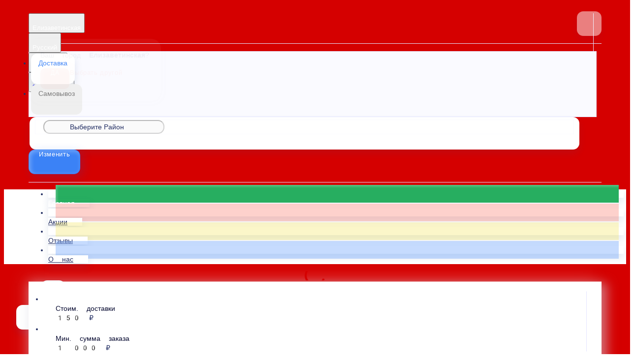

--- FILE ---
content_type: text/html; charset=utf-8
request_url: https://sushitimekrd.ru/medvedovskaya/sushi/sushi-losos
body_size: 27434
content:
<!DOCTYPE html>
        <html lang="ru" template="mosaic">
            <head>
                <link rel="stylesheet" type="text/css" href="/assets/static/default.D7Fqs0MJ.css"><link rel="stylesheet" type="text/css" href="/assets/static/tailwind.BRLIE_IZ.css">
                <meta charset="utf-8">
<meta name="viewport" content="width=device-width, minimum-scale=1, initial-scale=1, maximum-scale=5, shrink-to-fit=no, viewport-fit=cover">
<link rel="preconnect" href="https://fonts.googleapis.com">
<link rel="preconnect" href="https://fonts.gstatic.com" crossorigin>
<meta name="description" content="Sushitime | Новотитаровская">
<meta property="vk:image" content="https://cdn.foodsoul.ru/zones/ru/chains/6464/images/main/1940bb7b8196e0e3abcbf33573a991e0.png?v1692435184">
<meta property="og:image" content="https://cdn.foodsoul.ru/zones/ru/chains/6464/images/main/1940bb7b8196e0e3abcbf33573a991e0.png?v1692435184">
<link rel="image_src" href="https://cdn.foodsoul.ru/zones/ru/chains/6464/images/main/1940bb7b8196e0e3abcbf33573a991e0.png?v1692435184">
<link rel="shortcut icon" href="https://cdn.foodsoul.ru/zones/ru/chains/6464/images/main/1940bb7b8196e0e3abcbf33573a991e0.png?v1692435184">
<link rel="apple-touch-icon" href="https://cdn.foodsoul.ru/zones/ru/chains/6464/images/main/1940bb7b8196e0e3abcbf33573a991e0.png?v1692435184">
<link rel="manifest" href="data:application/manifest+json,%7B%22name%22%3A%22Sushitime%20%7C%20%D0%9D%D0%BE%D0%B2%D0%BE%D1%82%D0%B8%D1%82%D0%B0%D1%80%D0%BE%D0%B2%D1%81%D0%BA%D0%B0%D1%8F%22%2C%22short_name%22%3A%22Sushitime%20%7C%20%D0%9D%D0%BE%D0%B2%D0%BE%D1%82%D0%B8%D1%82%D0%B0%D1%80%D0%BE%D0%B2%D1%81%D0%BA%D0%B0%D1%8F%22%2C%22icons%22%3A%5B%7B%22src%22%3A%22https%3A%2F%2Fcdn.foodsoul.ru%2Fzones%2Fru%2Fchains%2F6464%2Fimages%2Fmain%2F1940bb7b8196e0e3abcbf33573a991e0.png%3Fv1692435184%22%7D%2C%7B%22src%22%3A%22.%2Fassets%2Fapple-touch-icon.png%22%2C%22sizes%22%3A%22180x180%22%2C%22type%22%3A%22image%2Fpng%22%7D%2C%7B%22src%22%3A%22.%2Fassets%2Ffavicon-32x32.png%22%2C%22sizes%22%3A%2232x32%22%2C%22type%22%3A%22image%2Fpng%22%7D%2C%7B%22src%22%3A%22.%2Fassets%2Ffavicon-16x16.png%22%2C%22sizes%22%3A%2216x16%22%2C%22type%22%3A%22image%2Fpng%22%7D%5D%2C%22start_url%22%3A%22%2F%22%2C%22display%22%3A%22standalone%22%2C%22gcm_sender_id%22%3A%2258625750349%22%2C%22permissions%22%3A%5B%22notifications%22%5D%7D">
<script type="application/ld+json">{"@context":"https://schema.org","@type":"Organization","name":"Sushitime | Новотитаровская","email":"sushi-time23krd@mail.ru","telephone":"8-989-858-72-88","logo":"https://cdn.foodsoul.ru/zones/ru/chains/6464/images/main/1940bb7b8196e0e3abcbf33573a991e0.png?v1692435184","address":[{"@type":"PostalAddress","addressLocality":"Медведовская","streetAddress":"Стн. Медведавская ул. Ленина 59"}]}</script>
<style>:root {--line-clamp-product-description:unset;--aspect-ratio-product:30 / 19}</style>
                <meta name="yandex-verification" content="4ca034888e3d84b9" html-snippets-once="true"><meta name="google-site-verification" content="Cc4otSNN1Wk4ADhLvEnC6SXYIqBhGmHHcX9HcC5oLgs" html-snippets-once="true">
            </head>
            <body scheme="light_theme">
                
                <div id="__fsWebShop"><!--[--><div id="invisible-recaptcha" style="display:none;" data-v-79df9717></div><div class="fs-loader fixed flex justify-center items-center" data-v-79df9717><img src="/assets/loaders/rolls.svg" alt="" class="rolls" data-v-79df9717></div><!----><!--]--></div>
                <style html-snippets-once="true">
body {
    background-attachment: fixed !important;
    background-image: url(https://s.iimg.su/s/03/th_Z9TBJWXTGA9hcDjztOoVFsBq3Ihon6hQuw9NHD98.jpg) !important;
    background-size: cover !important;
}
</style>
                
              <script id="vike_pageContext" type="application/json">{"pageProps":"!undefined","urlPathname":"/medvedovskaya/sushi/sushi-losos","initialStoreState":{"global":{"isAppBlocked":false,"isAuthorizationShown":false,"template":"mosaic","previousTemplate":"plain","colorScheme":"light","storageUuid":"d41d8cd98f00b204e9800998ecf8427e","vkPlatform":null,"platform":"site","isLocationPopupShown":false,"fetchingCount":0,"itemsNotify":[],"callTrackingNumber":"","differenceInTimeMin":0,"additionalVisionSettings":{"themeFontSize":0,"themeLetterSpacing":0,"themeImageOff":false},"utmTags":{},"version":"4.1.43","notificationToken":"","isSearchEngine":false,"isChooseDeliveryMethodEvent":false,"host":"sushitimekrd.ru","widthCartButton":0,"isResetCategoryEvent":false,"previewImage":null,"noscroll":false,"modalLevel":0,"clientIp":"3.141.190.136","geo":{"range":[59604992,59621375],"country":"US","region":"OH","eu":"0","timezone":"America/New_York","city":"Columbus","ll":[39.9587,-82.9987],"metro":535,"area":1000},"isShowContentMobileCart":true,"isShowGiftOptions":false,"routeAtInit":"Main","heightTopBar":0,"heightHeader":0,"topPageContent":0,"isHydratedCatalog":false},"warningModal":{"show":false,"msg":"","vhtml":false,"additional":{},"callback":null},"signIn":{"phone":"","referral_code":"","name":"","date_of_birth":"","gender":"","securityCode":"","session_id":"","isSignOutConfirmationShown":false},"app":{"companyName":"Sushitime | Новотитаровская","defaultImage":"https://cdn.foodsoul.ru/zones/ru/chains/6464/images/main/1940bb7b8196e0e3abcbf33573a991e0.png?v1692435184","isAdultMode":false,"forceCityId":"!undefined","siteTheme":{"color_scheme":{"primary_color":"D50000","accent_color":"000000"},"full_menu":false,"auto_change":false,"name":"bright","template":"mosaic","logo":"https://cdn.foodsoul.ru/zones/ru/chains/6464/images/themes/site/e8d01663979fa96b7f1b4ca7c986c04f.png?v1642515753","items_image_ratio":"30:19","loader":"rolls","infinity_catalog":false,"items_max_rows_description_for_show":"0","items_max_rows_description":0,"loaderDefault":"rolls"},"chainId":"6464","fieldOfActivity":"food_and_drink","fieldOfActivityDefault":"food_and_drink","cityId":"809","isLocationDetectedAutomatically":false,"countries":[{"id":6,"name":"Russia","flag":"🇷🇺","zone":"ru","currency":{"code":"RUB","text":{"symbol":"₽","short":"р.","middle":"руб."}},"language":"ru","bonus":{"text":"B","round":"0","symbol":"฿"},"formats":{"date":"HH:mm dd/MM/yyyy","cost":"p c"},"phone_format_id":1,"cities":[{"id":"453","name":"Динская","subdomain":"dinskaya","timezone":"Europe/Moscow","districts":[{"isWork":false,"id":"75670","name":"Стн. Динская","phone":"8-918-266-77-56","branch_id":"14584","chain_id":6464,"account_id":"5759","redirect_district_id":0,"currency":{"round":{"precision":"0","mode":"half_even"}},"work_time":{"splitted":{"1":{"parameter":"1","times":["10:00 - 21:30"]},"2":{"parameter":"1","times":["10:00 - 21:30"]},"3":{"parameter":"1","times":["10:00 - 21:30"]},"4":{"parameter":"1","times":["10:00 - 21:30"]},"5":{"parameter":"1","times":["10:00 - 21:30"]},"6":{"parameter":"1","times":["10:00 - 21:30"]},"7":{"parameter":"1","times":["10:00 - 21:30"]}},"glued":{"1":"10:00 - 21:30","2":"10:00 - 21:30","3":"10:00 - 21:30","4":"10:00 - 21:30","5":"10:00 - 21:30","6":"10:00 - 21:30","7":"10:00 - 21:30"}},"settings":{"delivery_time":"60","other_delivery_time":"90","other_delivery_time_periods":["00:00 - 23:59"],"other_delivery_time_enabled":false,"cost_of_delivery":"200.00","free_delivery_from":"1000.00","paid_delivery_enabled":true,"minimum_order_amount":"500.00","other_minimum_order_amount":"300.00","other_minimum_order_amount_periods":["00:00 - 23:59"],"other_minimum_order_amount_enabled":false}},{"isWork":false,"id":"76385","name":"Пластуновская","phone":"8-918-266-77-56","branch_id":"14584","chain_id":6464,"account_id":"5759","redirect_district_id":0,"currency":{"round":{"precision":"0","mode":"half_even"}},"work_time":{"splitted":{"1":{"parameter":"1","times":["10:00 - 21:30"]},"2":{"parameter":"1","times":["10:00 - 21:30"]},"3":{"parameter":"1","times":["10:00 - 21:30"]},"4":{"parameter":"1","times":["10:00 - 21:30"]},"5":{"parameter":"1","times":["10:00 - 21:30"]},"6":{"parameter":"1","times":["10:00 - 21:30"]},"7":{"parameter":"1","times":["10:00 - 21:30"]}},"glued":{"1":"10:00 - 21:30","2":"10:00 - 21:30","3":"10:00 - 21:30","4":"10:00 - 21:30","5":"10:00 - 21:30","6":"10:00 - 21:30","7":"10:00 - 21:30"}},"settings":{"delivery_time":"60","other_delivery_time":"90","other_delivery_time_periods":["00:00 - 23:59"],"other_delivery_time_enabled":false,"cost_of_delivery":"250.00","free_delivery_from":"0.00","paid_delivery_enabled":true,"minimum_order_amount":"1000.00","other_minimum_order_amount":"300.00","other_minimum_order_amount_periods":["00:00 - 23:59"],"other_minimum_order_amount_enabled":false}},{"isWork":false,"id":"76384","name":"Село.Красносельское","phone":"8-918-266-77-56","branch_id":"14584","chain_id":6464,"account_id":"5759","redirect_district_id":0,"currency":{"round":{"precision":"0","mode":"half_even"}},"work_time":{"splitted":{"1":{"parameter":"1","times":["10:00 - 21:30"]},"2":{"parameter":"1","times":["10:00 - 21:30"]},"3":{"parameter":"1","times":["10:00 - 21:30"]},"4":{"parameter":"1","times":["10:00 - 21:30"]},"5":{"parameter":"1","times":["10:00 - 21:30"]},"6":{"parameter":"1","times":["10:00 - 21:30"]},"7":{"parameter":"1","times":["10:00 - 21:30"]}},"glued":{"1":"10:00 - 21:30","2":"10:00 - 21:30","3":"10:00 - 21:30","4":"10:00 - 21:30","5":"10:00 - 21:30","6":"10:00 - 21:30","7":"10:00 - 21:30"}},"settings":{"delivery_time":"60","other_delivery_time":"90","other_delivery_time_periods":["00:00 - 23:59"],"other_delivery_time_enabled":false,"cost_of_delivery":"250.00","free_delivery_from":"0.00","paid_delivery_enabled":true,"minimum_order_amount":"1000.00","other_minimum_order_amount":"300.00","other_minimum_order_amount_periods":["00:00 - 23:59"],"other_minimum_order_amount_enabled":false}},{"isWork":false,"id":"76383","name":"Село. Первореченское","phone":"8-918-266-77-56","branch_id":"14584","chain_id":6464,"account_id":"5759","redirect_district_id":0,"currency":{"round":{"precision":"0","mode":"half_even"}},"work_time":{"splitted":{"1":{"parameter":"1","times":["10:00 - 21:30"]},"2":{"parameter":"1","times":["10:00 - 21:30"]},"3":{"parameter":"1","times":["10:00 - 21:30"]},"4":{"parameter":"1","times":["10:00 - 21:30"]},"5":{"parameter":"1","times":["10:00 - 21:30"]},"6":{"parameter":"1","times":["10:00 - 21:30"]},"7":{"parameter":"1","times":["10:00 - 21:30"]}},"glued":{"1":"10:00 - 21:30","2":"10:00 - 21:30","3":"10:00 - 21:30","4":"10:00 - 21:30","5":"10:00 - 21:30","6":"10:00 - 21:30","7":"10:00 - 21:30"}},"settings":{"delivery_time":"60","other_delivery_time":"90","other_delivery_time_periods":["00:00 - 23:59"],"other_delivery_time_enabled":false,"cost_of_delivery":"350.00","free_delivery_from":"0.00","paid_delivery_enabled":true,"minimum_order_amount":"1000.00","other_minimum_order_amount":"300.00","other_minimum_order_amount_periods":["00:00 - 23:59"],"other_minimum_order_amount_enabled":false}}],"pickups":[{"isWork":false,"id":"8788","name":"Стн. Динская","phone":"8-918-266-77-56","branch_id":"14584","chain_id":6464,"account_id":"5759","address":"Ул. Красная 94а","coordinates":{"latitude":"45.2205357","longitude":"39.2221422"},"currency":{"round":{"precision":"0","mode":"half_even"}},"work_time":{"splitted":{"1":{"parameter":"1","times":["10:00 - 21:30"]},"2":{"parameter":"1","times":["10:00 - 21:30"]},"3":{"parameter":"1","times":["10:00 - 21:30"]},"4":{"parameter":"1","times":["10:00 - 21:30"]},"5":{"parameter":"1","times":["10:00 - 21:30"]},"6":{"parameter":"1","times":["10:00 - 21:30"]},"7":{"parameter":"1","times":["10:00 - 21:30"]}},"glued":{"1":"10:00 - 21:30","2":"10:00 - 21:30","3":"10:00 - 21:30","4":"10:00 - 21:30","5":"10:00 - 21:30","6":"10:00 - 21:30","7":"10:00 - 21:30"}},"settings":{"preparation_time":"30","other_preparation_time":"90","other_preparation_time_periods":["00:00 - 23:59"],"other_preparation_time_enabled":false,"minimum_order_amount":"200.00","other_minimum_order_amount":"300.00","other_minimum_order_amount_periods":["00:00 - 23:59"],"other_minimum_order_amount_enabled":false}}],"coordinates":{"latitude":"45.2168713000","longitude":"39.2249757000"}},{"id":"527","name":"Елизаветинская","subdomain":"elizavetinskaya","timezone":"Europe/Moscow","districts":[{"isWork":false,"id":"76386","name":"Оазис","phone":"89180475245","branch_id":"13197","chain_id":6464,"account_id":"5759","redirect_district_id":0,"currency":{"round":{"precision":"0","mode":"half_even"}},"work_time":{"splitted":{"1":{"parameter":"1","times":["10:00 - 21:30"]},"2":{"parameter":"1","times":["10:00 - 21:30"]},"3":{"parameter":"1","times":["10:00 - 21:30"]},"4":{"parameter":"1","times":["10:00 - 21:30"]},"5":{"parameter":"1","times":["10:00 - 21:30"]},"6":{"parameter":"1","times":["10:00 - 21:30"]},"7":{"parameter":"1","times":["10:00 - 21:30"]}},"glued":{"1":"10:00 - 21:30","2":"10:00 - 21:30","3":"10:00 - 21:30","4":"10:00 - 21:30","5":"10:00 - 21:30","6":"10:00 - 21:30","7":"10:00 - 21:30"}},"settings":{"delivery_time":"60","other_delivery_time":"90","other_delivery_time_periods":["00:00 - 23:59"],"other_delivery_time_enabled":false,"cost_of_delivery":"150.00","free_delivery_from":"0.00","paid_delivery_enabled":true,"minimum_order_amount":"1000.00","other_minimum_order_amount":"300.00","other_minimum_order_amount_periods":["00:00 - 23:59"],"other_minimum_order_amount_enabled":false}},{"isWork":false,"id":"71508","name":"Нст. Кубанская нива-2","phone":"89180475245","branch_id":"13197","chain_id":6464,"account_id":"5759","redirect_district_id":0,"currency":{"round":{"precision":"0","mode":"half_even"}},"work_time":{"splitted":{"1":{"parameter":"1","times":["10:00 - 21:20"]},"2":{"parameter":"1","times":["10:00 - 21:20"]},"3":{"parameter":"1","times":["10:00 - 21:20"]},"4":{"parameter":"1","times":["10:00 - 21:20"]},"5":{"parameter":"1","times":["10:00 - 21:20"]},"6":{"parameter":"1","times":["10:00 - 21:20"]},"7":{"parameter":"1","times":["10:00 - 21:20"]}},"glued":{"1":"10:00 - 21:20","2":"10:00 - 21:20","3":"10:00 - 21:20","4":"10:00 - 21:20","5":"10:00 - 21:20","6":"10:00 - 21:20","7":"10:00 - 21:20"}},"settings":{"delivery_time":"60","other_delivery_time":"90","other_delivery_time_periods":["00:00 - 23:59"],"other_delivery_time_enabled":false,"cost_of_delivery":"300.00","free_delivery_from":"0.00","paid_delivery_enabled":true,"minimum_order_amount":"1200.00","other_minimum_order_amount":"300.00","other_minimum_order_amount_periods":["00:00 - 23:59"],"other_minimum_order_amount_enabled":false}},{"isWork":false,"id":"71507","name":"Нст. Кубанская нива","phone":"89180475245","branch_id":"13197","chain_id":6464,"account_id":"5759","redirect_district_id":0,"currency":{"round":{"precision":"0","mode":"half_even"}},"work_time":{"splitted":{"1":{"parameter":"1","times":["10:00 - 21:20"]},"2":{"parameter":"1","times":["10:00 - 21:20"]},"3":{"parameter":"1","times":["10:00 - 21:20"]},"4":{"parameter":"1","times":["10:00 - 21:20"]},"5":{"parameter":"1","times":["10:00 - 21:20"]},"6":{"parameter":"1","times":["10:00 - 21:20"]},"7":{"parameter":"1","times":["10:00 - 21:20"]}},"glued":{"1":"10:00 - 21:20","2":"10:00 - 21:20","3":"10:00 - 21:20","4":"10:00 - 21:20","5":"10:00 - 21:20","6":"10:00 - 21:20","7":"10:00 - 21:20"}},"settings":{"delivery_time":"60","other_delivery_time":"90","other_delivery_time_periods":["00:00 - 23:59"],"other_delivery_time_enabled":false,"cost_of_delivery":"300.00","free_delivery_from":"0.00","paid_delivery_enabled":true,"minimum_order_amount":"1200.00","other_minimum_order_amount":"300.00","other_minimum_order_amount_periods":["00:00 - 23:59"],"other_minimum_order_amount_enabled":false}},{"isWork":false,"id":"71506","name":"Белозерный","phone":"89180475245","branch_id":"13197","chain_id":6464,"account_id":"5759","redirect_district_id":0,"currency":{"round":{"precision":"0","mode":"half_even"}},"work_time":{"splitted":{"1":{"parameter":"1","times":["10:00 - 21:20"]},"2":{"parameter":"1","times":["10:00 - 21:20"]},"3":{"parameter":"1","times":["10:00 - 21:20"]},"4":{"parameter":"1","times":["10:00 - 21:20"]},"5":{"parameter":"1","times":["10:00 - 21:20"]},"6":{"parameter":"1","times":["10:00 - 21:20"]},"7":{"parameter":"1","times":["10:00 - 21:20"]}},"glued":{"1":"10:00 - 21:20","2":"10:00 - 21:20","3":"10:00 - 21:20","4":"10:00 - 21:20","5":"10:00 - 21:20","6":"10:00 - 21:20","7":"10:00 - 21:20"}},"settings":{"delivery_time":"60","other_delivery_time":"90","other_delivery_time_periods":["00:00 - 23:59"],"other_delivery_time_enabled":false,"cost_of_delivery":"300.00","free_delivery_from":"0.00","paid_delivery_enabled":true,"minimum_order_amount":"1200.00","other_minimum_order_amount":"300.00","other_minimum_order_amount_periods":["00:00 - 23:59"],"other_minimum_order_amount_enabled":false}},{"isWork":false,"id":"71505","name":"Нст. Фруктовый","phone":"89180475245","branch_id":"13197","chain_id":6464,"account_id":"5759","redirect_district_id":0,"currency":{"round":{"precision":"0","mode":"half_even"}},"work_time":{"splitted":{"1":{"parameter":"1","times":["10:00 - 21:30"]},"2":{"parameter":"1","times":["10:00 - 21:30"]},"3":{"parameter":"1","times":["10:00 - 21:30"]},"4":{"parameter":"1","times":["10:00 - 21:30"]},"5":{"parameter":"1","times":["10:00 - 21:30"]},"6":{"parameter":"1","times":["10:00 - 21:30"]},"7":{"parameter":"1","times":["10:00 - 21:30"]}},"glued":{"1":"10:00 - 21:30","2":"10:00 - 21:30","3":"10:00 - 21:30","4":"10:00 - 21:30","5":"10:00 - 21:30","6":"10:00 - 21:30","7":"10:00 - 21:30"}},"settings":{"delivery_time":"60","other_delivery_time":"90","other_delivery_time_periods":["00:00 - 23:59"],"other_delivery_time_enabled":false,"cost_of_delivery":"250.00","free_delivery_from":"0.00","paid_delivery_enabled":true,"minimum_order_amount":"1200.00","other_minimum_order_amount":"300.00","other_minimum_order_amount_periods":["00:00 - 23:59"],"other_minimum_order_amount_enabled":false}},{"isWork":false,"id":"71504","name":"Нст. Бригантина","phone":"89180475245","branch_id":"13197","chain_id":6464,"account_id":"5759","redirect_district_id":0,"currency":{"round":{"precision":"0","mode":"half_even"}},"work_time":{"splitted":{"1":{"parameter":"1","times":["10:00 - 21:30"]},"2":{"parameter":"1","times":["10:00 - 21:30"]},"3":{"parameter":"1","times":["10:00 - 21:30"]},"4":{"parameter":"1","times":["10:00 - 21:30"]},"5":{"parameter":"1","times":["10:00 - 21:30"]},"6":{"parameter":"1","times":["10:00 - 21:30"]},"7":{"parameter":"1","times":["10:00 - 21:30"]}},"glued":{"1":"10:00 - 21:30","2":"10:00 - 21:30","3":"10:00 - 21:30","4":"10:00 - 21:30","5":"10:00 - 21:30","6":"10:00 - 21:30","7":"10:00 - 21:30"}},"settings":{"delivery_time":"60","other_delivery_time":"90","other_delivery_time_periods":["00:00 - 23:59"],"other_delivery_time_enabled":false,"cost_of_delivery":"250.00","free_delivery_from":"0.00","paid_delivery_enabled":true,"minimum_order_amount":"1200.00","other_minimum_order_amount":"300.00","other_minimum_order_amount_periods":["00:00 - 23:59"],"other_minimum_order_amount_enabled":false}},{"isWork":false,"id":"71503","name":"Нст. Кубаночка","phone":"89180475245","branch_id":"13197","chain_id":6464,"account_id":"5759","redirect_district_id":0,"currency":{"round":{"precision":"0","mode":"half_even"}},"work_time":{"splitted":{"1":{"parameter":"1","times":["10:00 - 21:30"]},"2":{"parameter":"1","times":["10:00 - 21:30"]},"3":{"parameter":"1","times":["10:00 - 21:30"]},"4":{"parameter":"1","times":["10:00 - 21:30"]},"5":{"parameter":"1","times":["10:00 - 21:30"]},"6":{"parameter":"1","times":["10:00 - 21:30"]},"7":{"parameter":"1","times":["10:00 - 21:30"]}},"glued":{"1":"10:00 - 21:30","2":"10:00 - 21:30","3":"10:00 - 21:30","4":"10:00 - 21:30","5":"10:00 - 21:30","6":"10:00 - 21:30","7":"10:00 - 21:30"}},"settings":{"delivery_time":"60","other_delivery_time":"90","other_delivery_time_periods":["00:00 - 23:59"],"other_delivery_time_enabled":false,"cost_of_delivery":"250.00","free_delivery_from":"0.00","paid_delivery_enabled":true,"minimum_order_amount":"1200.00","other_minimum_order_amount":"300.00","other_minimum_order_amount_periods":["00:00 - 23:59"],"other_minimum_order_amount_enabled":false}},{"isWork":false,"id":"71502","name":"Ст. Мечта","phone":"89180475245","branch_id":"13197","chain_id":6464,"account_id":"5759","redirect_district_id":0,"currency":{"round":{"precision":"0","mode":"half_even"}},"work_time":{"splitted":{"1":{"parameter":"1","times":["10:00 - 21:30"]},"2":{"parameter":"1","times":["10:00 - 21:30"]},"3":{"parameter":"1","times":["10:00 - 21:30"]},"4":{"parameter":"1","times":["10:00 - 21:30"]},"5":{"parameter":"1","times":["10:00 - 21:30"]},"6":{"parameter":"1","times":["10:00 - 21:30"]},"7":{"parameter":"1","times":["10:00 - 21:30"]}},"glued":{"1":"10:00 - 21:30","2":"10:00 - 21:30","3":"10:00 - 21:30","4":"10:00 - 21:30","5":"10:00 - 21:30","6":"10:00 - 21:30","7":"10:00 - 21:30"}},"settings":{"delivery_time":"60","other_delivery_time":"90","other_delivery_time_periods":["00:00 - 23:59"],"other_delivery_time_enabled":false,"cost_of_delivery":"250.00","free_delivery_from":"0.00","paid_delivery_enabled":true,"minimum_order_amount":"1200.00","other_minimum_order_amount":"300.00","other_minimum_order_amount_periods":["00:00 - 23:59"],"other_minimum_order_amount_enabled":false}},{"isWork":false,"id":"71501","name":"Снт. Речник","phone":"89180475245","branch_id":"13197","chain_id":6464,"account_id":"5759","redirect_district_id":0,"currency":{"round":{"precision":"0","mode":"half_even"}},"work_time":{"splitted":{"1":{"parameter":"1","times":["10:00 - 21:30"]},"2":{"parameter":"1","times":["10:00 - 21:30"]},"3":{"parameter":"1","times":["10:00 - 21:30"]},"4":{"parameter":"1","times":["10:00 - 21:30"]},"5":{"parameter":"1","times":["10:00 - 21:30"]},"6":{"parameter":"1","times":["10:00 - 21:30"]},"7":{"parameter":"1","times":["10:00 - 21:30"]}},"glued":{"1":"10:00 - 21:30","2":"10:00 - 21:30","3":"10:00 - 21:30","4":"10:00 - 21:30","5":"10:00 - 21:30","6":"10:00 - 21:30","7":"10:00 - 21:30"}},"settings":{"delivery_time":"60","other_delivery_time":"90","other_delivery_time_periods":["00:00 - 23:59"],"other_delivery_time_enabled":false,"cost_of_delivery":"250.00","free_delivery_from":"0.00","paid_delivery_enabled":true,"minimum_order_amount":"1200.00","other_minimum_order_amount":"300.00","other_minimum_order_amount_periods":["00:00 - 23:59"],"other_minimum_order_amount_enabled":false}},{"isWork":false,"id":"71500","name":"Ст. Автомобилист-3","phone":"89180475245","branch_id":"13197","chain_id":6464,"account_id":"5759","redirect_district_id":0,"currency":{"round":{"precision":"0","mode":"half_even"}},"work_time":{"splitted":{"1":{"parameter":"1","times":["10:00 - 21:30"]},"2":{"parameter":"1","times":["10:00 - 21:30"]},"3":{"parameter":"1","times":["10:00 - 21:30"]},"4":{"parameter":"1","times":["10:00 - 21:30"]},"5":{"parameter":"1","times":["10:00 - 21:30"]},"6":{"parameter":"1","times":["10:00 - 21:30"]},"7":{"parameter":"1","times":["10:00 - 21:30"]}},"glued":{"1":"10:00 - 21:30","2":"10:00 - 21:30","3":"10:00 - 21:30","4":"10:00 - 21:30","5":"10:00 - 21:30","6":"10:00 - 21:30","7":"10:00 - 21:30"}},"settings":{"delivery_time":"60","other_delivery_time":"90","other_delivery_time_periods":["00:00 - 23:59"],"other_delivery_time_enabled":false,"cost_of_delivery":"250.00","free_delivery_from":"0.00","paid_delivery_enabled":true,"minimum_order_amount":"1200.00","other_minimum_order_amount":"300.00","other_minimum_order_amount_periods":["00:00 - 23:59"],"other_minimum_order_amount_enabled":false}},{"isWork":false,"id":"71499","name":"Ст. Автомобилист-2","phone":"89180475245","branch_id":"13197","chain_id":6464,"account_id":"5759","redirect_district_id":0,"currency":{"round":{"precision":"0","mode":"half_even"}},"work_time":{"splitted":{"1":{"parameter":"1","times":["10:00 - 21:30"]},"2":{"parameter":"1","times":["10:00 - 21:30"]},"3":{"parameter":"1","times":["10:00 - 21:30"]},"4":{"parameter":"1","times":["10:00 - 21:30"]},"5":{"parameter":"1","times":["10:00 - 21:30"]},"6":{"parameter":"1","times":["10:00 - 21:30"]},"7":{"parameter":"1","times":["10:00 - 21:30"]}},"glued":{"1":"10:00 - 21:30","2":"10:00 - 21:30","3":"10:00 - 21:30","4":"10:00 - 21:30","5":"10:00 - 21:30","6":"10:00 - 21:30","7":"10:00 - 21:30"}},"settings":{"delivery_time":"60","other_delivery_time":"90","other_delivery_time_periods":["00:00 - 23:59"],"other_delivery_time_enabled":false,"cost_of_delivery":"250.00","free_delivery_from":"0.00","paid_delivery_enabled":true,"minimum_order_amount":"1200.00","other_minimum_order_amount":"300.00","other_minimum_order_amount_periods":["00:00 - 23:59"],"other_minimum_order_amount_enabled":false}},{"isWork":false,"id":"71498","name":"Ст. Электрик","phone":"89180475245","branch_id":"13197","chain_id":6464,"account_id":"5759","redirect_district_id":0,"currency":{"round":{"precision":"0","mode":"half_even"}},"work_time":{"splitted":{"1":{"parameter":"1","times":["10:00 - 21:30"]},"2":{"parameter":"1","times":["10:00 - 21:30"]},"3":{"parameter":"1","times":["10:00 - 21:30"]},"4":{"parameter":"1","times":["10:00 - 21:30"]},"5":{"parameter":"1","times":["10:00 - 21:30"]},"6":{"parameter":"1","times":["10:00 - 21:30"]},"7":{"parameter":"1","times":["10:00 - 21:30"]}},"glued":{"1":"10:00 - 21:30","2":"10:00 - 21:30","3":"10:00 - 21:30","4":"10:00 - 21:30","5":"10:00 - 21:30","6":"10:00 - 21:30","7":"10:00 - 21:30"}},"settings":{"delivery_time":"60","other_delivery_time":"90","other_delivery_time_periods":["00:00 - 23:59"],"other_delivery_time_enabled":false,"cost_of_delivery":"250.00","free_delivery_from":"0.00","paid_delivery_enabled":true,"minimum_order_amount":"1200.00","other_minimum_order_amount":"300.00","other_minimum_order_amount_periods":["00:00 - 23:59"],"other_minimum_order_amount_enabled":false}},{"isWork":false,"id":"71497","name":"Кубань-1","phone":"89180475245","branch_id":"13197","chain_id":6464,"account_id":"5759","redirect_district_id":0,"currency":{"round":{"precision":"0","mode":"half_even"}},"work_time":{"splitted":{"1":{"parameter":"1","times":["10:00 - 21:30"]},"2":{"parameter":"1","times":["10:00 - 21:30"]},"3":{"parameter":"1","times":["10:00 - 21:30"]},"4":{"parameter":"1","times":["10:00 - 21:30"]},"5":{"parameter":"1","times":["10:00 - 21:30"]},"6":{"parameter":"1","times":["10:00 - 21:30"]},"7":{"parameter":"1","times":["10:00 - 21:30"]}},"glued":{"1":"10:00 - 21:30","2":"10:00 - 21:30","3":"10:00 - 21:30","4":"10:00 - 21:30","5":"10:00 - 21:30","6":"10:00 - 21:30","7":"10:00 - 21:30"}},"settings":{"delivery_time":"60","other_delivery_time":"90","other_delivery_time_periods":["00:00 - 23:59"],"other_delivery_time_enabled":false,"cost_of_delivery":"250.00","free_delivery_from":"0.00","paid_delivery_enabled":true,"minimum_order_amount":"1200.00","other_minimum_order_amount":"300.00","other_minimum_order_amount_periods":["00:00 - 23:59"],"other_minimum_order_amount_enabled":false}},{"isWork":false,"id":"71496","name":"Ст. Кубань","phone":"89180475245","branch_id":"13197","chain_id":6464,"account_id":"5759","redirect_district_id":0,"currency":{"round":{"precision":"0","mode":"half_even"}},"work_time":{"splitted":{"1":{"parameter":"1","times":["10:00 - 21:30"]},"2":{"parameter":"1","times":["10:00 - 21:30"]},"3":{"parameter":"1","times":["10:00 - 21:30"]},"4":{"parameter":"1","times":["10:00 - 21:30"]},"5":{"parameter":"1","times":["10:00 - 21:30"]},"6":{"parameter":"1","times":["10:00 - 21:30"]},"7":{"parameter":"1","times":["10:00 - 21:30"]}},"glued":{"1":"10:00 - 21:30","2":"10:00 - 21:30","3":"10:00 - 21:30","4":"10:00 - 21:30","5":"10:00 - 21:30","6":"10:00 - 21:30","7":"10:00 - 21:30"}},"settings":{"delivery_time":"60","other_delivery_time":"90","other_delivery_time_periods":["00:00 - 23:59"],"other_delivery_time_enabled":false,"cost_of_delivery":"250.00","free_delivery_from":"0.00","paid_delivery_enabled":true,"minimum_order_amount":"1200.00","other_minimum_order_amount":"300.00","other_minimum_order_amount_periods":["00:00 - 23:59"],"other_minimum_order_amount_enabled":false}},{"isWork":false,"id":"71495","name":"Ст. Стекольщик","phone":"89180475245","branch_id":"13197","chain_id":6464,"account_id":"5759","redirect_district_id":0,"currency":{"round":{"precision":"0","mode":"half_even"}},"work_time":{"splitted":{"1":{"parameter":"1","times":["10:00 - 21:30"]},"2":{"parameter":"1","times":["10:00 - 21:30"]},"3":{"parameter":"1","times":["10:00 - 21:30"]},"4":{"parameter":"1","times":["10:00 - 21:30"]},"5":{"parameter":"1","times":["10:00 - 21:30"]},"6":{"parameter":"1","times":["10:00 - 21:30"]},"7":{"parameter":"1","times":["10:00 - 21:30"]}},"glued":{"1":"10:00 - 21:30","2":"10:00 - 21:30","3":"10:00 - 21:30","4":"10:00 - 21:30","5":"10:00 - 21:30","6":"10:00 - 21:30","7":"10:00 - 21:30"}},"settings":{"delivery_time":"60","other_delivery_time":"90","other_delivery_time_periods":["00:00 - 23:59"],"other_delivery_time_enabled":false,"cost_of_delivery":"250.00","free_delivery_from":"0.00","paid_delivery_enabled":true,"minimum_order_amount":"1000.00","other_minimum_order_amount":"300.00","other_minimum_order_amount_periods":["00:00 - 23:59"],"other_minimum_order_amount_enabled":false}},{"isWork":false,"id":"71494","name":"Ст. Роднички","phone":"89180475245","branch_id":"13197","chain_id":6464,"account_id":"5759","redirect_district_id":0,"currency":{"round":{"precision":"0","mode":"half_even"}},"work_time":{"splitted":{"1":{"parameter":"1","times":["10:00 - 21:30"]},"2":{"parameter":"1","times":["10:00 - 21:30"]},"3":{"parameter":"1","times":["10:00 - 21:30"]},"4":{"parameter":"1","times":["10:00 - 21:30"]},"5":{"parameter":"1","times":["10:00 - 21:30"]},"6":{"parameter":"1","times":["10:00 - 21:30"]},"7":{"parameter":"1","times":["10:00 - 21:30"]}},"glued":{"1":"10:00 - 21:30","2":"10:00 - 21:30","3":"10:00 - 21:30","4":"10:00 - 21:30","5":"10:00 - 21:30","6":"10:00 - 21:30","7":"10:00 - 21:30"}},"settings":{"delivery_time":"60","other_delivery_time":"90","other_delivery_time_periods":["00:00 - 23:59"],"other_delivery_time_enabled":false,"cost_of_delivery":"150.00","free_delivery_from":"0.00","paid_delivery_enabled":true,"minimum_order_amount":"1000.00","other_minimum_order_amount":"300.00","other_minimum_order_amount_periods":["00:00 - 23:59"],"other_minimum_order_amount_enabled":false}},{"isWork":false,"id":"71493","name":"Нст. Ветеран","phone":"89180475245","branch_id":"13197","chain_id":6464,"account_id":"5759","redirect_district_id":0,"currency":{"round":{"precision":"0","mode":"half_even"}},"work_time":{"splitted":{"1":{"parameter":"1","times":["10:00 - 21:30"]},"2":{"parameter":"1","times":["10:00 - 21:30"]},"3":{"parameter":"1","times":["10:00 - 21:30"]},"4":{"parameter":"1","times":["10:00 - 21:30"]},"5":{"parameter":"1","times":["10:00 - 21:30"]},"6":{"parameter":"1","times":["10:00 - 21:30"]},"7":{"parameter":"1","times":["10:00 - 21:30"]}},"glued":{"1":"10:00 - 21:30","2":"10:00 - 21:30","3":"10:00 - 21:30","4":"10:00 - 21:30","5":"10:00 - 21:30","6":"10:00 - 21:30","7":"10:00 - 21:30"}},"settings":{"delivery_time":"60","other_delivery_time":"90","other_delivery_time_periods":["00:00 - 23:59"],"other_delivery_time_enabled":false,"cost_of_delivery":"250.00","free_delivery_from":"0.00","paid_delivery_enabled":true,"minimum_order_amount":"1000.00","other_minimum_order_amount":"300.00","other_minimum_order_amount_periods":["00:00 - 23:59"],"other_minimum_order_amount_enabled":false}},{"isWork":false,"id":"71492","name":"Ст. Проектировщик","phone":"89180475245","branch_id":"13197","chain_id":6464,"account_id":"5759","redirect_district_id":0,"currency":{"round":{"precision":"0","mode":"half_even"}},"work_time":{"splitted":{"1":{"parameter":"1","times":["10:00 - 21:30"]},"2":{"parameter":"1","times":["10:00 - 21:30"]},"3":{"parameter":"1","times":["10:00 - 21:30"]},"4":{"parameter":"1","times":["10:00 - 21:30"]},"5":{"parameter":"1","times":["10:00 - 21:30"]},"6":{"parameter":"1","times":["10:00 - 21:30"]},"7":{"parameter":"1","times":["10:00 - 21:30"]}},"glued":{"1":"10:00 - 21:30","2":"10:00 - 21:30","3":"10:00 - 21:30","4":"10:00 - 21:30","5":"10:00 - 21:30","6":"10:00 - 21:30","7":"10:00 - 21:30"}},"settings":{"delivery_time":"60","other_delivery_time":"90","other_delivery_time_periods":["00:00 - 23:59"],"other_delivery_time_enabled":false,"cost_of_delivery":"150.00","free_delivery_from":"0.00","paid_delivery_enabled":true,"minimum_order_amount":"1000.00","other_minimum_order_amount":"300.00","other_minimum_order_amount_periods":["00:00 - 23:59"],"other_minimum_order_amount_enabled":false}},{"isWork":false,"id":"71491","name":"Ст. Зеленый Огонек","phone":"89180475245","branch_id":"13197","chain_id":6464,"account_id":"5759","redirect_district_id":0,"currency":{"round":{"precision":"0","mode":"half_even"}},"work_time":{"splitted":{"1":{"parameter":"1","times":["10:00 - 21:30"]},"2":{"parameter":"1","times":["10:00 - 21:30"]},"3":{"parameter":"1","times":["10:00 - 21:30"]},"4":{"parameter":"1","times":["10:00 - 21:30"]},"5":{"parameter":"1","times":["10:00 - 21:30"]},"6":{"parameter":"1","times":["10:00 - 21:30"]},"7":{"parameter":"1","times":["10:00 - 21:30"]}},"glued":{"1":"10:00 - 21:30","2":"10:00 - 21:30","3":"10:00 - 21:30","4":"10:00 - 21:30","5":"10:00 - 21:30","6":"10:00 - 21:30","7":"10:00 - 21:30"}},"settings":{"delivery_time":"60","other_delivery_time":"90","other_delivery_time_periods":["00:00 - 23:59"],"other_delivery_time_enabled":false,"cost_of_delivery":"150.00","free_delivery_from":"0.00","paid_delivery_enabled":true,"minimum_order_amount":"1000.00","other_minimum_order_amount":"300.00","other_minimum_order_amount_periods":["00:00 - 23:59"],"other_minimum_order_amount_enabled":false}},{"isWork":false,"id":"71490","name":"Нст. Кубань-2","phone":"89180475245","branch_id":"13197","chain_id":6464,"account_id":"5759","redirect_district_id":0,"currency":{"round":{"precision":"0","mode":"half_even"}},"work_time":{"splitted":{"1":{"parameter":"1","times":["10:00 - 21:30"]},"2":{"parameter":"1","times":["10:00 - 21:30"]},"3":{"parameter":"1","times":["10:00 - 21:30"]},"4":{"parameter":"1","times":["10:00 - 21:30"]},"5":{"parameter":"1","times":["10:00 - 21:30"]},"6":{"parameter":"1","times":["10:00 - 21:30"]},"7":{"parameter":"1","times":["10:00 - 21:30"]}},"glued":{"1":"10:00 - 21:30","2":"10:00 - 21:30","3":"10:00 - 21:30","4":"10:00 - 21:30","5":"10:00 - 21:30","6":"10:00 - 21:30","7":"10:00 - 21:30"}},"settings":{"delivery_time":"60","other_delivery_time":"90","other_delivery_time_periods":["00:00 - 23:59"],"other_delivery_time_enabled":false,"cost_of_delivery":"150.00","free_delivery_from":"0.00","paid_delivery_enabled":true,"minimum_order_amount":"1000.00","other_minimum_order_amount":"300.00","other_minimum_order_amount_periods":["00:00 - 23:59"],"other_minimum_order_amount_enabled":false}},{"isWork":false,"id":"71489","name":"Ст. Связист-2","phone":"89180475245","branch_id":"13197","chain_id":6464,"account_id":"5759","redirect_district_id":0,"currency":{"round":{"precision":"0","mode":"half_even"}},"work_time":{"splitted":{"1":{"parameter":"1","times":["10:00 - 21:30"]},"2":{"parameter":"1","times":["10:00 - 21:30"]},"3":{"parameter":"1","times":["10:00 - 21:30"]},"4":{"parameter":"1","times":["10:00 - 21:30"]},"5":{"parameter":"1","times":["10:00 - 21:30"]},"6":{"parameter":"1","times":["10:00 - 21:30"]},"7":{"parameter":"1","times":["10:00 - 21:30"]}},"glued":{"1":"10:00 - 21:30","2":"10:00 - 21:30","3":"10:00 - 21:30","4":"10:00 - 21:30","5":"10:00 - 21:30","6":"10:00 - 21:30","7":"10:00 - 21:30"}},"settings":{"delivery_time":"60","other_delivery_time":"90","other_delivery_time_periods":["00:00 - 23:59"],"other_delivery_time_enabled":false,"cost_of_delivery":"150.00","free_delivery_from":"0.00","paid_delivery_enabled":true,"minimum_order_amount":"1200.00","other_minimum_order_amount":"300.00","other_minimum_order_amount_periods":["00:00 - 23:59"],"other_minimum_order_amount_enabled":false}},{"isWork":false,"id":"71488","name":"Ст. Орбита","phone":"89180475245","branch_id":"13197","chain_id":6464,"account_id":"5759","redirect_district_id":0,"currency":{"round":{"precision":"0","mode":"half_even"}},"work_time":{"splitted":{"1":{"parameter":"1","times":["10:00 - 21:30"]},"2":{"parameter":"1","times":["10:00 - 21:30"]},"3":{"parameter":"1","times":["10:00 - 21:30"]},"4":{"parameter":"1","times":["10:00 - 21:30"]},"5":{"parameter":"1","times":["10:00 - 21:30"]},"6":{"parameter":"1","times":["10:00 - 21:30"]},"7":{"parameter":"1","times":["10:00 - 21:30"]}},"glued":{"1":"10:00 - 21:30","2":"10:00 - 21:30","3":"10:00 - 21:30","4":"10:00 - 21:30","5":"10:00 - 21:30","6":"10:00 - 21:30","7":"10:00 - 21:30"}},"settings":{"delivery_time":"60","other_delivery_time":"90","other_delivery_time_periods":["00:00 - 23:59"],"other_delivery_time_enabled":false,"cost_of_delivery":"150.00","free_delivery_from":"0.00","paid_delivery_enabled":true,"minimum_order_amount":"1000.00","other_minimum_order_amount":"300.00","other_minimum_order_amount_periods":["00:00 - 23:59"],"other_minimum_order_amount_enabled":false}},{"isWork":false,"id":"71487","name":"Нст. Голубая нива","phone":"89180475245","branch_id":"13197","chain_id":6464,"account_id":"5759","redirect_district_id":0,"currency":{"round":{"precision":"0","mode":"half_even"}},"work_time":{"splitted":{"1":{"parameter":"1","times":["10:00 - 21:30"]},"2":{"parameter":"1","times":["10:00 - 21:30"]},"3":{"parameter":"1","times":["10:00 - 21:30"]},"4":{"parameter":"1","times":["10:00 - 21:30"]},"5":{"parameter":"1","times":["10:00 - 21:30"]},"6":{"parameter":"1","times":["10:00 - 21:30"]},"7":{"parameter":"1","times":["10:00 - 21:30"]}},"glued":{"1":"10:00 - 21:30","2":"10:00 - 21:30","3":"10:00 - 21:30","4":"10:00 - 21:30","5":"10:00 - 21:30","6":"10:00 - 21:30","7":"10:00 - 21:30"}},"settings":{"delivery_time":"60","other_delivery_time":"90","other_delivery_time_periods":["00:00 - 23:59"],"other_delivery_time_enabled":false,"cost_of_delivery":"150.00","free_delivery_from":"0.00","paid_delivery_enabled":true,"minimum_order_amount":"1000.00","other_minimum_order_amount":"300.00","other_minimum_order_amount_periods":["00:00 - 23:59"],"other_minimum_order_amount_enabled":false}},{"isWork":false,"id":"71486","name":"Ст. Труженик","phone":"89180475245","branch_id":"13197","chain_id":6464,"account_id":"5759","redirect_district_id":0,"currency":{"round":{"precision":"0","mode":"half_even"}},"work_time":{"splitted":{"1":{"parameter":"1","times":["10:00 - 21:30"]},"2":{"parameter":"1","times":["10:00 - 21:30"]},"3":{"parameter":"1","times":["10:00 - 21:30"]},"4":{"parameter":"1","times":["10:00 - 21:30"]},"5":{"parameter":"1","times":["10:00 - 21:30"]},"6":{"parameter":"1","times":["10:00 - 21:30"]},"7":{"parameter":"1","times":["10:00 - 21:30"]}},"glued":{"1":"10:00 - 21:30","2":"10:00 - 21:30","3":"10:00 - 21:30","4":"10:00 - 21:30","5":"10:00 - 21:30","6":"10:00 - 21:30","7":"10:00 - 21:30"}},"settings":{"delivery_time":"60","other_delivery_time":"90","other_delivery_time_periods":["00:00 - 23:59"],"other_delivery_time_enabled":false,"cost_of_delivery":"150.00","free_delivery_from":"0.00","paid_delivery_enabled":true,"minimum_order_amount":"1000.00","other_minimum_order_amount":"300.00","other_minimum_order_amount_periods":["00:00 - 23:59"],"other_minimum_order_amount_enabled":false}},{"isWork":false,"id":"71485","name":"Нст. КСТ-2","phone":"89180475245","branch_id":"13197","chain_id":6464,"account_id":"5759","redirect_district_id":0,"currency":{"round":{"precision":"0","mode":"half_even"}},"work_time":{"splitted":{"1":{"parameter":"1","times":["10:00 - 21:30"]},"2":{"parameter":"1","times":["10:00 - 21:30"]},"3":{"parameter":"1","times":["10:00 - 21:30"]},"4":{"parameter":"1","times":["10:00 - 21:30"]},"5":{"parameter":"1","times":["10:00 - 21:30"]},"6":{"parameter":"1","times":["10:00 - 21:30"]},"7":{"parameter":"1","times":["10:00 - 21:30"]}},"glued":{"1":"10:00 - 21:30","2":"10:00 - 21:30","3":"10:00 - 21:30","4":"10:00 - 21:30","5":"10:00 - 21:30","6":"10:00 - 21:30","7":"10:00 - 21:30"}},"settings":{"delivery_time":"60","other_delivery_time":"90","other_delivery_time_periods":["00:00 - 23:59"],"other_delivery_time_enabled":false,"cost_of_delivery":"150.00","free_delivery_from":"0.00","paid_delivery_enabled":true,"minimum_order_amount":"1000.00","other_minimum_order_amount":"300.00","other_minimum_order_amount_periods":["00:00 - 23:59"],"other_minimum_order_amount_enabled":false}},{"isWork":false,"id":"71484","name":"Ст. Экспресс","phone":"89180475245","branch_id":"13197","chain_id":6464,"account_id":"5759","redirect_district_id":0,"currency":{"round":{"precision":"0","mode":"half_even"}},"work_time":{"splitted":{"1":{"parameter":"1","times":["10:00 - 21:30"]},"2":{"parameter":"1","times":["10:00 - 21:30"]},"3":{"parameter":"1","times":["10:00 - 21:30"]},"4":{"parameter":"1","times":["10:00 - 21:30"]},"5":{"parameter":"1","times":["10:00 - 21:30"]},"6":{"parameter":"1","times":["10:00 - 21:30"]},"7":{"parameter":"1","times":["10:00 - 21:30"]}},"glued":{"1":"10:00 - 21:30","2":"10:00 - 21:30","3":"10:00 - 21:30","4":"10:00 - 21:30","5":"10:00 - 21:30","6":"10:00 - 21:30","7":"10:00 - 21:30"}},"settings":{"delivery_time":"60","other_delivery_time":"90","other_delivery_time_periods":["00:00 - 23:59"],"other_delivery_time_enabled":false,"cost_of_delivery":"150.00","free_delivery_from":"0.00","paid_delivery_enabled":true,"minimum_order_amount":"1000.00","other_minimum_order_amount":"300.00","other_minimum_order_amount_periods":["00:00 - 23:59"],"other_minimum_order_amount_enabled":false}},{"isWork":false,"id":"71483","name":"Ст. Росинка","phone":"89180475245","branch_id":"13197","chain_id":6464,"account_id":"5759","redirect_district_id":0,"currency":{"round":{"precision":"0","mode":"half_even"}},"work_time":{"splitted":{"1":{"parameter":"1","times":["10:00 - 21:30"]},"2":{"parameter":"1","times":["10:00 - 21:30"]},"3":{"parameter":"1","times":["10:00 - 21:30"]},"4":{"parameter":"1","times":["10:00 - 21:30"]},"5":{"parameter":"1","times":["10:00 - 21:30"]},"6":{"parameter":"1","times":["10:00 - 21:30"]},"7":{"parameter":"1","times":["10:00 - 21:30"]}},"glued":{"1":"10:00 - 21:30","2":"10:00 - 21:30","3":"10:00 - 21:30","4":"10:00 - 21:30","5":"10:00 - 21:30","6":"10:00 - 21:30","7":"10:00 - 21:30"}},"settings":{"delivery_time":"60","other_delivery_time":"90","other_delivery_time_periods":["00:00 - 23:59"],"other_delivery_time_enabled":false,"cost_of_delivery":"150.00","free_delivery_from":"0.00","paid_delivery_enabled":true,"minimum_order_amount":"1000.00","other_minimum_order_amount":"300.00","other_minimum_order_amount_periods":["00:00 - 23:59"],"other_minimum_order_amount_enabled":false}},{"isWork":false,"id":"71482","name":"Нст. Восход","phone":"89180475245","branch_id":"13197","chain_id":6464,"account_id":"5759","redirect_district_id":0,"currency":{"round":{"precision":"0","mode":"half_even"}},"work_time":{"splitted":{"1":{"parameter":"1","times":["10:00 - 21:30"]},"2":{"parameter":"1","times":["10:00 - 21:30"]},"3":{"parameter":"1","times":["10:00 - 21:30"]},"4":{"parameter":"1","times":["10:00 - 21:30"]},"5":{"parameter":"1","times":["10:00 - 21:30"]},"6":{"parameter":"1","times":["10:00 - 21:30"]},"7":{"parameter":"1","times":["10:00 - 21:30"]}},"glued":{"1":"10:00 - 21:30","2":"10:00 - 21:30","3":"10:00 - 21:30","4":"10:00 - 21:30","5":"10:00 - 21:30","6":"10:00 - 21:30","7":"10:00 - 21:30"}},"settings":{"delivery_time":"60","other_delivery_time":"90","other_delivery_time_periods":["00:00 - 23:59"],"other_delivery_time_enabled":false,"cost_of_delivery":"100.00","free_delivery_from":"0.00","paid_delivery_enabled":true,"minimum_order_amount":"1000.00","other_minimum_order_amount":"300.00","other_minimum_order_amount_periods":["00:00 - 23:59"],"other_minimum_order_amount_enabled":false}},{"isWork":false,"id":"71481","name":"Нст. Ромашка","phone":"89180475245","branch_id":"13197","chain_id":6464,"account_id":"5759","redirect_district_id":0,"currency":{"round":{"precision":"0","mode":"half_even"}},"work_time":{"splitted":{"1":{"parameter":"1","times":["10:00 - 21:30"]},"2":{"parameter":"1","times":["10:00 - 21:30"]},"3":{"parameter":"1","times":["10:00 - 21:30"]},"4":{"parameter":"1","times":["10:00 - 21:30"]},"5":{"parameter":"1","times":["10:00 - 21:30"]},"6":{"parameter":"1","times":["10:00 - 21:30"]},"7":{"parameter":"1","times":["10:00 - 21:30"]}},"glued":{"1":"10:00 - 21:30","2":"10:00 - 21:30","3":"10:00 - 21:30","4":"10:00 - 21:30","5":"10:00 - 21:30","6":"10:00 - 21:30","7":"10:00 - 21:30"}},"settings":{"delivery_time":"60","other_delivery_time":"90","other_delivery_time_periods":["00:00 - 23:59"],"other_delivery_time_enabled":false,"cost_of_delivery":"100.00","free_delivery_from":"0.00","paid_delivery_enabled":true,"minimum_order_amount":"1000.00","other_minimum_order_amount":"300.00","other_minimum_order_amount_periods":["00:00 - 23:59"],"other_minimum_order_amount_enabled":false}},{"isWork":false,"id":"71480","name":"Нст. Строитель","phone":"89180475245","branch_id":"13197","chain_id":6464,"account_id":"5759","redirect_district_id":0,"currency":{"round":{"precision":"0","mode":"half_even"}},"work_time":{"splitted":{"1":{"parameter":"1","times":["10:00 - 21:30"]},"2":{"parameter":"1","times":["10:00 - 21:30"]},"3":{"parameter":"1","times":["10:00 - 21:30"]},"4":{"parameter":"1","times":["10:00 - 21:30"]},"5":{"parameter":"1","times":["10:00 - 21:30"]},"6":{"parameter":"1","times":["10:00 - 21:30"]},"7":{"parameter":"1","times":["10:00 - 21:30"]}},"glued":{"1":"10:00 - 21:30","2":"10:00 - 21:30","3":"10:00 - 21:30","4":"10:00 - 21:30","5":"10:00 - 21:30","6":"10:00 - 21:30","7":"10:00 - 21:30"}},"settings":{"delivery_time":"60","other_delivery_time":"90","other_delivery_time_periods":["00:00 - 23:59"],"other_delivery_time_enabled":false,"cost_of_delivery":"150.00","free_delivery_from":"0.00","paid_delivery_enabled":true,"minimum_order_amount":"1000.00","other_minimum_order_amount":"300.00","other_minimum_order_amount_periods":["00:00 - 23:59"],"other_minimum_order_amount_enabled":false}},{"isWork":false,"id":"71479","name":"Нст. Прикубанье","phone":"89180475245","branch_id":"13197","chain_id":6464,"account_id":"5759","redirect_district_id":0,"currency":{"round":{"precision":"0","mode":"half_even"}},"work_time":{"splitted":{"1":{"parameter":"1","times":["10:00 - 21:30"]},"2":{"parameter":"1","times":["10:00 - 21:30"]},"3":{"parameter":"1","times":["10:00 - 21:30"]},"4":{"parameter":"1","times":["10:00 - 21:30"]},"5":{"parameter":"1","times":["10:00 - 21:30"]},"6":{"parameter":"1","times":["10:00 - 21:30"]},"7":{"parameter":"1","times":["10:00 - 21:30"]}},"glued":{"1":"10:00 - 21:30","2":"10:00 - 21:30","3":"10:00 - 21:30","4":"10:00 - 21:30","5":"10:00 - 21:30","6":"10:00 - 21:30","7":"10:00 - 21:30"}},"settings":{"delivery_time":"60","other_delivery_time":"90","other_delivery_time_periods":["00:00 - 23:59"],"other_delivery_time_enabled":false,"cost_of_delivery":"150.00","free_delivery_from":"0.00","paid_delivery_enabled":true,"minimum_order_amount":"1000.00","other_minimum_order_amount":"300.00","other_minimum_order_amount_periods":["00:00 - 23:59"],"other_minimum_order_amount_enabled":false}},{"isWork":false,"id":"71478","name":"Нст. Компрессор","phone":"89180475245","branch_id":"13197","chain_id":6464,"account_id":"5759","redirect_district_id":0,"currency":{"round":{"precision":"0","mode":"half_even"}},"work_time":{"splitted":{"1":{"parameter":"1","times":["10:00 - 21:30"]},"2":{"parameter":"1","times":["10:00 - 21:30"]},"3":{"parameter":"1","times":["10:00 - 21:30"]},"4":{"parameter":"1","times":["10:00 - 21:30"]},"5":{"parameter":"1","times":["10:00 - 21:30"]},"6":{"parameter":"1","times":["10:00 - 21:30"]},"7":{"parameter":"1","times":["10:00 - 21:30"]}},"glued":{"1":"10:00 - 21:30","2":"10:00 - 21:30","3":"10:00 - 21:30","4":"10:00 - 21:30","5":"10:00 - 21:30","6":"10:00 - 21:30","7":"10:00 - 21:30"}},"settings":{"delivery_time":"60","other_delivery_time":"90","other_delivery_time_periods":["00:00 - 23:59"],"other_delivery_time_enabled":false,"cost_of_delivery":"150.00","free_delivery_from":"0.00","paid_delivery_enabled":true,"minimum_order_amount":"1000.00","other_minimum_order_amount":"300.00","other_minimum_order_amount_periods":["00:00 - 23:59"],"other_minimum_order_amount_enabled":false}},{"isWork":false,"id":"71477","name":"Ст. Кубанские зори","phone":"89180475245","branch_id":"13197","chain_id":6464,"account_id":"5759","redirect_district_id":0,"currency":{"round":{"precision":"0","mode":"half_even"}},"work_time":{"splitted":{"1":{"parameter":"1","times":["10:00 - 21:30"]},"2":{"parameter":"1","times":["10:00 - 21:30"]},"3":{"parameter":"1","times":["10:00 - 21:30"]},"4":{"parameter":"1","times":["10:00 - 21:30"]},"5":{"parameter":"1","times":["10:00 - 21:30"]},"6":{"parameter":"1","times":["10:00 - 21:30"]},"7":{"parameter":"1","times":["10:00 - 21:30"]}},"glued":{"1":"10:00 - 21:30","2":"10:00 - 21:30","3":"10:00 - 21:30","4":"10:00 - 21:30","5":"10:00 - 21:30","6":"10:00 - 21:30","7":"10:00 - 21:30"}},"settings":{"delivery_time":"60","other_delivery_time":"90","other_delivery_time_periods":["00:00 - 23:59"],"other_delivery_time_enabled":false,"cost_of_delivery":"150.00","free_delivery_from":"0.00","paid_delivery_enabled":true,"minimum_order_amount":"1000.00","other_minimum_order_amount":"300.00","other_minimum_order_amount_periods":["00:00 - 23:59"],"other_minimum_order_amount_enabled":false}},{"isWork":false,"id":"71476","name":"Ст. Криница","phone":"89180475245","branch_id":"13197","chain_id":6464,"account_id":"5759","redirect_district_id":0,"currency":{"round":{"precision":"0","mode":"half_even"}},"work_time":{"splitted":{"1":{"parameter":"1","times":["10:00 - 21:30"]},"2":{"parameter":"1","times":["10:00 - 21:30"]},"3":{"parameter":"1","times":["10:00 - 21:30"]},"4":{"parameter":"1","times":["10:00 - 21:30"]},"5":{"parameter":"1","times":["10:00 - 21:30"]},"6":{"parameter":"1","times":["10:00 - 21:30"]},"7":{"parameter":"1","times":["10:00 - 21:30"]}},"glued":{"1":"10:00 - 21:30","2":"10:00 - 21:30","3":"10:00 - 21:30","4":"10:00 - 21:30","5":"10:00 - 21:30","6":"10:00 - 21:30","7":"10:00 - 21:30"}},"settings":{"delivery_time":"60","other_delivery_time":"90","other_delivery_time_periods":["00:00 - 23:59"],"other_delivery_time_enabled":false,"cost_of_delivery":"175.00","free_delivery_from":"1000.00","paid_delivery_enabled":true,"minimum_order_amount":"1000.00","other_minimum_order_amount":"300.00","other_minimum_order_amount_periods":["00:00 - 23:59"],"other_minimum_order_amount_enabled":false}},{"isWork":false,"id":"71475","name":"Нст. Каравай","phone":"89180475245","branch_id":"13197","chain_id":6464,"account_id":"5759","redirect_district_id":0,"currency":{"round":{"precision":"0","mode":"half_even"}},"work_time":{"splitted":{"1":{"parameter":"1","times":["10:00 - 21:30"]},"2":{"parameter":"1","times":["10:00 - 21:30"]},"3":{"parameter":"1","times":["10:00 - 21:30"]},"4":{"parameter":"1","times":["10:00 - 21:30"]},"5":{"parameter":"1","times":["10:00 - 21:30"]},"6":{"parameter":"1","times":["10:00 - 21:30"]},"7":{"parameter":"1","times":["10:00 - 21:30"]}},"glued":{"1":"10:00 - 21:30","2":"10:00 - 21:30","3":"10:00 - 21:30","4":"10:00 - 21:30","5":"10:00 - 21:30","6":"10:00 - 21:30","7":"10:00 - 21:30"}},"settings":{"delivery_time":"60","other_delivery_time":"90","other_delivery_time_periods":["00:00 - 23:59"],"other_delivery_time_enabled":false,"cost_of_delivery":"175.00","free_delivery_from":"1000.00","paid_delivery_enabled":true,"minimum_order_amount":"1000.00","other_minimum_order_amount":"300.00","other_minimum_order_amount_periods":["00:00 - 23:59"],"other_minimum_order_amount_enabled":false}},{"isWork":false,"id":"71474","name":"Ст. Кавказ","phone":"89180475245","branch_id":"13197","chain_id":6464,"account_id":"5759","redirect_district_id":0,"currency":{"round":{"precision":"0","mode":"half_even"}},"work_time":{"splitted":{"1":{"parameter":"1","times":["10:00 - 21:30"]},"2":{"parameter":"1","times":["10:00 - 21:30"]},"3":{"parameter":"1","times":["10:00 - 21:30"]},"4":{"parameter":"1","times":["10:00 - 21:30"]},"5":{"parameter":"1","times":["10:00 - 21:30"]},"6":{"parameter":"1","times":["10:00 - 21:30"]},"7":{"parameter":"1","times":["10:00 - 21:30"]}},"glued":{"1":"10:00 - 21:30","2":"10:00 - 21:30","3":"10:00 - 21:30","4":"10:00 - 21:30","5":"10:00 - 21:30","6":"10:00 - 21:30","7":"10:00 - 21:30"}},"settings":{"delivery_time":"60","other_delivery_time":"90","other_delivery_time_periods":["00:00 - 23:59"],"other_delivery_time_enabled":false,"cost_of_delivery":"175.00","free_delivery_from":"1000.00","paid_delivery_enabled":true,"minimum_order_amount":"1000.00","other_minimum_order_amount":"300.00","other_minimum_order_amount_periods":["00:00 - 23:59"],"other_minimum_order_amount_enabled":false}},{"isWork":false,"id":"71473","name":"Нст. Надежда","phone":"89180475245","branch_id":"13197","chain_id":6464,"account_id":"5759","redirect_district_id":0,"currency":{"round":{"precision":"0","mode":"half_even"}},"work_time":{"splitted":{"1":{"parameter":"1","times":["10:00 - 21:30"]},"2":{"parameter":"1","times":["10:00 - 21:30"]},"3":{"parameter":"1","times":["10:00 - 21:30"]},"4":{"parameter":"1","times":["10:00 - 21:30"]},"5":{"parameter":"1","times":["10:00 - 21:30"]},"6":{"parameter":"1","times":["10:00 - 21:30"]},"7":{"parameter":"1","times":["10:00 - 21:30"]}},"glued":{"1":"10:00 - 21:30","2":"10:00 - 21:30","3":"10:00 - 21:30","4":"10:00 - 21:30","5":"10:00 - 21:30","6":"10:00 - 21:30","7":"10:00 - 21:30"}},"settings":{"delivery_time":"60","other_delivery_time":"90","other_delivery_time_periods":["00:00 - 23:59"],"other_delivery_time_enabled":false,"cost_of_delivery":"175.00","free_delivery_from":"1000.00","paid_delivery_enabled":true,"minimum_order_amount":"1000.00","other_minimum_order_amount":"300.00","other_minimum_order_amount_periods":["00:00 - 23:59"],"other_minimum_order_amount_enabled":false}},{"isWork":false,"id":"71472","name":"Ст. Башмачок","phone":"89180475245","branch_id":"13197","chain_id":6464,"account_id":"5759","redirect_district_id":0,"currency":{"round":{"precision":"0","mode":"half_even"}},"work_time":{"splitted":{"1":{"parameter":"1","times":["10:00 - 21:30"]},"2":{"parameter":"1","times":["10:00 - 21:30"]},"3":{"parameter":"1","times":["10:00 - 21:30"]},"4":{"parameter":"1","times":["10:00 - 21:30"]},"5":{"parameter":"1","times":["10:00 - 21:30"]},"6":{"parameter":"1","times":["10:00 - 21:30"]},"7":{"parameter":"1","times":["10:00 - 21:30"]}},"glued":{"1":"10:00 - 21:30","2":"10:00 - 21:30","3":"10:00 - 21:30","4":"10:00 - 21:30","5":"10:00 - 21:30","6":"10:00 - 21:30","7":"10:00 - 21:30"}},"settings":{"delivery_time":"60","other_delivery_time":"90","other_delivery_time_periods":["00:00 - 23:59"],"other_delivery_time_enabled":false,"cost_of_delivery":"200.00","free_delivery_from":"1000.00","paid_delivery_enabled":true,"minimum_order_amount":"1000.00","other_minimum_order_amount":"300.00","other_minimum_order_amount_periods":["00:00 - 23:59"],"other_minimum_order_amount_enabled":false}},{"isWork":false,"id":"71471","name":"Снт. Калининец","phone":"89180475245","branch_id":"13197","chain_id":6464,"account_id":"5759","redirect_district_id":0,"currency":{"round":{"precision":"0","mode":"half_even"}},"work_time":{"splitted":{"1":{"parameter":"1","times":["10:00 - 21:30"]},"2":{"parameter":"1","times":["10:00 - 21:30"]},"3":{"parameter":"1","times":["10:00 - 21:30"]},"4":{"parameter":"1","times":["10:00 - 21:30"]},"5":{"parameter":"1","times":["10:00 - 21:30"]},"6":{"parameter":"1","times":["10:00 - 21:30"]},"7":{"parameter":"1","times":["10:00 - 21:30"]}},"glued":{"1":"10:00 - 21:30","2":"10:00 - 21:30","3":"10:00 - 21:30","4":"10:00 - 21:30","5":"10:00 - 21:30","6":"10:00 - 21:30","7":"10:00 - 21:30"}},"settings":{"delivery_time":"60","other_delivery_time":"90","other_delivery_time_periods":["00:00 - 23:59"],"other_delivery_time_enabled":false,"cost_of_delivery":"200.00","free_delivery_from":"1000.00","paid_delivery_enabled":true,"minimum_order_amount":"1000.00","other_minimum_order_amount":"300.00","other_minimum_order_amount_periods":["00:00 - 23:59"],"other_minimum_order_amount_enabled":false}},{"isWork":false,"id":"71470","name":"Ст. Горизонт","phone":"89180475245","branch_id":"13197","chain_id":6464,"account_id":"5759","redirect_district_id":0,"currency":{"round":{"precision":"0","mode":"half_even"}},"work_time":{"splitted":{"1":{"parameter":"1","times":["10:00 - 21:30"]},"2":{"parameter":"1","times":["10:00 - 21:30"]},"3":{"parameter":"1","times":["10:00 - 21:30"]},"4":{"parameter":"1","times":["10:00 - 21:30"]},"5":{"parameter":"1","times":["10:00 - 21:30"]},"6":{"parameter":"1","times":["10:00 - 21:30"]},"7":{"parameter":"1","times":["10:00 - 21:30"]}},"glued":{"1":"10:00 - 21:30","2":"10:00 - 21:30","3":"10:00 - 21:30","4":"10:00 - 21:30","5":"10:00 - 21:30","6":"10:00 - 21:30","7":"10:00 - 21:30"}},"settings":{"delivery_time":"60","other_delivery_time":"90","other_delivery_time_periods":["00:00 - 23:59"],"other_delivery_time_enabled":false,"cost_of_delivery":"100.00","free_delivery_from":"0.00","paid_delivery_enabled":true,"minimum_order_amount":"1000.00","other_minimum_order_amount":"300.00","other_minimum_order_amount_periods":["00:00 - 23:59"],"other_minimum_order_amount_enabled":false}},{"isWork":false,"id":"71469","name":"Ст. Нива","phone":"89180475245","branch_id":"13197","chain_id":6464,"account_id":"5759","redirect_district_id":0,"currency":{"round":{"precision":"0","mode":"half_even"}},"work_time":{"splitted":{"1":{"parameter":"1","times":["10:00 - 21:30"]},"2":{"parameter":"1","times":["10:00 - 21:30"]},"3":{"parameter":"1","times":["10:00 - 21:30"]},"4":{"parameter":"1","times":["10:00 - 21:30"]},"5":{"parameter":"1","times":["10:00 - 21:30"]},"6":{"parameter":"1","times":["10:00 - 21:30"]},"7":{"parameter":"1","times":["10:00 - 21:30"]}},"glued":{"1":"10:00 - 21:30","2":"10:00 - 21:30","3":"10:00 - 21:30","4":"10:00 - 21:30","5":"10:00 - 21:30","6":"10:00 - 21:30","7":"10:00 - 21:30"}},"settings":{"delivery_time":"60","other_delivery_time":"90","other_delivery_time_periods":["00:00 - 23:59"],"other_delivery_time_enabled":false,"cost_of_delivery":"150.00","free_delivery_from":"0.00","paid_delivery_enabled":true,"minimum_order_amount":"1000.00","other_minimum_order_amount":"300.00","other_minimum_order_amount_periods":["00:00 - 23:59"],"other_minimum_order_amount_enabled":false}},{"isWork":false,"id":"71468","name":"Снт. Росинка","phone":"89180475245","branch_id":"13197","chain_id":6464,"account_id":"5759","redirect_district_id":0,"currency":{"round":{"precision":"0","mode":"half_even"}},"work_time":{"splitted":{"1":{"parameter":"1","times":["10:00 - 21:30"]},"2":{"parameter":"1","times":["10:00 - 21:30"]},"3":{"parameter":"1","times":["10:00 - 21:30"]},"4":{"parameter":"1","times":["10:00 - 21:30"]},"5":{"parameter":"1","times":["10:00 - 21:30"]},"6":{"parameter":"1","times":["10:00 - 21:30"]},"7":{"parameter":"1","times":["10:00 - 21:30"]}},"glued":{"1":"10:00 - 21:30","2":"10:00 - 21:30","3":"10:00 - 21:30","4":"10:00 - 21:30","5":"10:00 - 21:30","6":"10:00 - 21:30","7":"10:00 - 21:30"}},"settings":{"delivery_time":"60","other_delivery_time":"90","other_delivery_time_periods":["00:00 - 23:59"],"other_delivery_time_enabled":false,"cost_of_delivery":"150.00","free_delivery_from":"0.00","paid_delivery_enabled":true,"minimum_order_amount":"1000.00","other_minimum_order_amount":"300.00","other_minimum_order_amount_periods":["00:00 - 23:59"],"other_minimum_order_amount_enabled":false}},{"isWork":false,"id":"71467","name":"Снт. Слава Кубани","phone":"89180475245","branch_id":"13197","chain_id":6464,"account_id":"5759","redirect_district_id":0,"currency":{"round":{"precision":"0","mode":"half_even"}},"work_time":{"splitted":{"1":{"parameter":"1","times":["10:00 - 21:30"]},"2":{"parameter":"1","times":["10:00 - 21:30"]},"3":{"parameter":"1","times":["10:00 - 21:30"]},"4":{"parameter":"1","times":["10:00 - 21:30"]},"5":{"parameter":"1","times":["10:00 - 21:30"]},"6":{"parameter":"1","times":["10:00 - 21:30"]},"7":{"parameter":"1","times":["10:00 - 21:30"]}},"glued":{"1":"10:00 - 21:30","2":"10:00 - 21:30","3":"10:00 - 21:30","4":"10:00 - 21:30","5":"10:00 - 21:30","6":"10:00 - 21:30","7":"10:00 - 21:30"}},"settings":{"delivery_time":"60","other_delivery_time":"90","other_delivery_time_periods":["00:00 - 23:59"],"other_delivery_time_enabled":false,"cost_of_delivery":"150.00","free_delivery_from":"0.00","paid_delivery_enabled":true,"minimum_order_amount":"1000.00","other_minimum_order_amount":"300.00","other_minimum_order_amount_periods":["00:00 - 23:59"],"other_minimum_order_amount_enabled":false}},{"isWork":false,"id":"71466","name":"Снт. Градостроитель","phone":"89180475245","branch_id":"13197","chain_id":6464,"account_id":"5759","redirect_district_id":0,"currency":{"round":{"precision":"0","mode":"half_even"}},"work_time":{"splitted":{"1":{"parameter":"1","times":["10:00 - 21:30"]},"2":{"parameter":"1","times":["10:00 - 21:30"]},"3":{"parameter":"1","times":["10:00 - 21:30"]},"4":{"parameter":"1","times":["10:00 - 21:30"]},"5":{"parameter":"1","times":["10:00 - 21:30"]},"6":{"parameter":"1","times":["10:00 - 21:30"]},"7":{"parameter":"1","times":["10:00 - 21:30"]}},"glued":{"1":"10:00 - 21:30","2":"10:00 - 21:30","3":"10:00 - 21:30","4":"10:00 - 21:30","5":"10:00 - 21:30","6":"10:00 - 21:30","7":"10:00 - 21:30"}},"settings":{"delivery_time":"60","other_delivery_time":"90","other_delivery_time_periods":["00:00 - 23:59"],"other_delivery_time_enabled":false,"cost_of_delivery":"150.00","free_delivery_from":"0.00","paid_delivery_enabled":true,"minimum_order_amount":"1000.00","other_minimum_order_amount":"300.00","other_minimum_order_amount_periods":["00:00 - 23:59"],"other_minimum_order_amount_enabled":false}},{"isWork":false,"id":"70458","name":"Елизаветинская","phone":"89180475245","branch_id":"13197","chain_id":6464,"account_id":"5759","redirect_district_id":0,"currency":{"round":{"precision":"0","mode":"half_even"}},"work_time":{"splitted":{"1":{"parameter":"1","times":["10:00 - 21:30"]},"2":{"parameter":"1","times":["10:00 - 21:30"]},"3":{"parameter":"1","times":["10:00 - 21:30"]},"4":{"parameter":"1","times":["10:00 - 21:30"]},"5":{"parameter":"1","times":["10:00 - 21:30"]},"6":{"parameter":"1","times":["10:00 - 21:30"]},"7":{"parameter":"1","times":["10:00 - 21:30"]}},"glued":{"1":"10:00 - 21:30","2":"10:00 - 21:30","3":"10:00 - 21:30","4":"10:00 - 21:30","5":"10:00 - 21:30","6":"10:00 - 21:30","7":"10:00 - 21:30"}},"settings":{"delivery_time":"60","other_delivery_time":"90","other_delivery_time_periods":["00:00 - 23:59"],"other_delivery_time_enabled":false,"cost_of_delivery":"200.00","free_delivery_from":"1500.00","paid_delivery_enabled":true,"minimum_order_amount":"300.00","other_minimum_order_amount":"300.00","other_minimum_order_amount_periods":["00:00 - 23:59"],"other_minimum_order_amount_enabled":false}}],"pickups":[{"isWork":false,"id":"7757","name":"Sushitime","phone":"89180475245","branch_id":"13197","chain_id":6464,"account_id":"5759","address":"Стн. Елзаветинская ул. Шевченко 67а","coordinates":{"latitude":"47.1430528","longitude":"39.4680979"},"currency":{"round":{"precision":"0","mode":"half_even"}},"work_time":{"splitted":{"1":{"parameter":"1","times":["10:00 - 21:30"]},"2":{"parameter":"1","times":["10:00 - 21:30"]},"3":{"parameter":"1","times":["10:00 - 21:30"]},"4":{"parameter":"1","times":["10:00 - 21:30"]},"5":{"parameter":"1","times":["10:00 - 21:30"]},"6":{"parameter":"1","times":["10:00 - 21:30"]},"7":{"parameter":"1","times":["10:00 - 21:30"]}},"glued":{"1":"10:00 - 21:30","2":"10:00 - 21:30","3":"10:00 - 21:30","4":"10:00 - 21:30","5":"10:00 - 21:30","6":"10:00 - 21:30","7":"10:00 - 21:30"}},"settings":{"preparation_time":"30","other_preparation_time":"90","other_preparation_time_periods":["00:00 - 23:59"],"other_preparation_time_enabled":false,"minimum_order_amount":"0.00","other_minimum_order_amount":"300.00","other_minimum_order_amount_periods":["00:00 - 23:59"],"other_minimum_order_amount_enabled":false}}],"coordinates":{"latitude":"47.1410260000","longitude":"39.4731790000"}},{"id":"809","name":"Медведовская","subdomain":"medvedovskaya","timezone":"Europe/Moscow","districts":[{"isWork":false,"id":"73075","name":"Медведовская","phone":"8-989-858-72-88","branch_id":"10941","chain_id":6464,"account_id":"5759","redirect_district_id":0,"currency":{"round":{"precision":"0","mode":"half_even"}},"work_time":{"splitted":{"1":{"parameter":"1","times":["11:00 - 21:30"]},"2":{"parameter":"1","times":["11:00 - 21:30"]},"3":{"parameter":"1","times":["11:00 - 21:30"]},"4":{"parameter":"1","times":["11:00 - 21:30"]},"5":{"parameter":"1","times":["11:00 - 21:30"]},"6":{"parameter":"1","times":["11:00 - 21:30"]},"7":{"parameter":"1","times":["11:00 - 21:30"]}},"glued":{"1":"11:00 - 21:30","2":"11:00 - 21:30","3":"11:00 - 21:30","4":"11:00 - 21:30","5":"11:00 - 21:30","6":"11:00 - 21:30","7":"11:00 - 21:30"}},"settings":{"delivery_time":"60","other_delivery_time":"90","other_delivery_time_periods":["00:00 - 23:59"],"other_delivery_time_enabled":false,"cost_of_delivery":"175.00","free_delivery_from":"1000.00","paid_delivery_enabled":true,"minimum_order_amount":"500.00","other_minimum_order_amount":"300.00","other_minimum_order_amount_periods":["00:00 - 23:59"],"other_minimum_order_amount_enabled":false}},{"isWork":false,"id":"71835","name":"Хут. Танцура Крамаренко","phone":"8-989-858-72-88","branch_id":"10941","chain_id":6464,"account_id":"5759","redirect_district_id":0,"currency":{"round":{"precision":"0","mode":"half_even"}},"work_time":{"splitted":{"1":{"parameter":"1","times":["11:00 - 21:15"]},"2":{"parameter":"1","times":["11:00 - 21:15"]},"3":{"parameter":"1","times":["11:00 - 21:15"]},"4":{"parameter":"1","times":["11:00 - 21:15"]},"5":{"parameter":"1","times":["11:00 - 21:15"]},"6":{"parameter":"1","times":["11:00 - 21:15"]},"7":{"parameter":"1","times":["11:00 - 21:15"]}},"glued":{"1":"11:00 - 21:15","2":"11:00 - 21:15","3":"11:00 - 21:15","4":"11:00 - 21:15","5":"11:00 - 21:15","6":"11:00 - 21:15","7":"11:00 - 21:15"}},"settings":{"delivery_time":"60","other_delivery_time":"90","other_delivery_time_periods":["00:00 - 23:59"],"other_delivery_time_enabled":false,"cost_of_delivery":"350.00","free_delivery_from":"0.00","paid_delivery_enabled":true,"minimum_order_amount":"1000.00","other_minimum_order_amount":"300.00","other_minimum_order_amount_periods":["00:00 - 23:59"],"other_minimum_order_amount_enabled":false}},{"isWork":false,"id":"71834","name":"Медведовская ул. Заречная","phone":"8-989-858-72-88","branch_id":"10941","chain_id":6464,"account_id":"5759","redirect_district_id":0,"currency":{"round":{"precision":"0","mode":"half_even"}},"work_time":{"splitted":{"1":{"parameter":"1","times":["11:00 - 21:30"]},"2":{"parameter":"1","times":["11:00 - 21:30"]},"3":{"parameter":"1","times":["11:00 - 21:30"]},"4":{"parameter":"1","times":["11:00 - 21:30"]},"5":{"parameter":"1","times":["11:00 - 21:30"]},"6":{"parameter":"1","times":["11:00 - 21:30"]},"7":{"parameter":"1","times":["11:00 - 21:30"]}},"glued":{"1":"11:00 - 21:30","2":"11:00 - 21:30","3":"11:00 - 21:30","4":"11:00 - 21:30","5":"11:00 - 21:30","6":"11:00 - 21:30","7":"11:00 - 21:30"}},"settings":{"delivery_time":"60","other_delivery_time":"90","other_delivery_time_periods":["00:00 - 23:59"],"other_delivery_time_enabled":false,"cost_of_delivery":"150.00","free_delivery_from":"0.00","paid_delivery_enabled":true,"minimum_order_amount":"1000.00","other_minimum_order_amount":"300.00","other_minimum_order_amount_periods":["00:00 - 23:59"],"other_minimum_order_amount_enabled":false}},{"isWork":false,"id":"71833","name":"Хут. Большевик","phone":"8-989-858-72-88","branch_id":"10941","chain_id":6464,"account_id":"5759","redirect_district_id":0,"currency":{"round":{"precision":"0","mode":"half_even"}},"work_time":{"splitted":{"1":{"parameter":"1","times":["11:00 - 21:30"]},"2":{"parameter":"1","times":["11:00 - 21:30"]},"3":{"parameter":"1","times":["11:00 - 21:30"]},"4":{"parameter":"1","times":["11:00 - 21:30"]},"5":{"parameter":"1","times":["11:00 - 21:30"]},"6":{"parameter":"1","times":["11:00 - 21:30"]},"7":{"parameter":"1","times":["11:00 - 21:30"]}},"glued":{"1":"11:00 - 21:30","2":"11:00 - 21:30","3":"11:00 - 21:30","4":"11:00 - 21:30","5":"11:00 - 21:30","6":"11:00 - 21:30","7":"11:00 - 21:30"}},"settings":{"delivery_time":"60","other_delivery_time":"90","other_delivery_time_periods":["00:00 - 23:59"],"other_delivery_time_enabled":false,"cost_of_delivery":"250.00","free_delivery_from":"0.00","paid_delivery_enabled":true,"minimum_order_amount":"1000.00","other_minimum_order_amount":"300.00","other_minimum_order_amount_periods":["00:00 - 23:59"],"other_minimum_order_amount_enabled":false}},{"isWork":false,"id":"71832","name":"Хут. Садовый","phone":"8-989-858-72-88","branch_id":"10941","chain_id":6464,"account_id":"5759","redirect_district_id":0,"currency":{"round":{"precision":"0","mode":"half_even"}},"work_time":{"splitted":{"1":{"parameter":"1","times":["11:00 - 21:30"]},"2":{"parameter":"1","times":["11:00 - 21:30"]},"3":{"parameter":"1","times":["11:00 - 21:30"]},"4":{"parameter":"1","times":["11:00 - 21:30"]},"5":{"parameter":"1","times":["11:00 - 21:30"]},"6":{"parameter":"1","times":["11:00 - 21:30"]},"7":{"parameter":"1","times":["11:00 - 21:30"]}},"glued":{"1":"11:00 - 21:30","2":"11:00 - 21:30","3":"11:00 - 21:30","4":"11:00 - 21:30","5":"11:00 - 21:30","6":"11:00 - 21:30","7":"11:00 - 21:30"}},"settings":{"delivery_time":"60","other_delivery_time":"90","other_delivery_time_periods":["00:00 - 23:59"],"other_delivery_time_enabled":false,"cost_of_delivery":"300.00","free_delivery_from":"0.00","paid_delivery_enabled":true,"minimum_order_amount":"1000.00","other_minimum_order_amount":"300.00","other_minimum_order_amount_periods":["00:00 - 23:59"],"other_minimum_order_amount_enabled":false}},{"isWork":false,"id":"71831","name":"Хут. Дербенский","phone":"8-989-858-72-88","branch_id":"10941","chain_id":6464,"account_id":"5759","redirect_district_id":0,"currency":{"round":{"precision":"0","mode":"half_even"}},"work_time":{"splitted":{"1":{"parameter":"1","times":["11:00 - 21:30"]},"2":{"parameter":"1","times":["11:00 - 21:30"]},"3":{"parameter":"1","times":["11:00 - 21:30"]},"4":{"parameter":"1","times":["11:00 - 21:30"]},"5":{"parameter":"1","times":["11:00 - 21:30"]},"6":{"parameter":"1","times":["11:00 - 21:30"]},"7":{"parameter":"1","times":["11:00 - 21:30"]}},"glued":{"1":"11:00 - 21:30","2":"11:00 - 21:30","3":"11:00 - 21:30","4":"11:00 - 21:30","5":"11:00 - 21:30","6":"11:00 - 21:30","7":"11:00 - 21:30"}},"settings":{"delivery_time":"60","other_delivery_time":"90","other_delivery_time_periods":["00:00 - 23:59"],"other_delivery_time_enabled":false,"cost_of_delivery":"200.00","free_delivery_from":"0.00","paid_delivery_enabled":true,"minimum_order_amount":"1000.00","other_minimum_order_amount":"300.00","other_minimum_order_amount_periods":["00:00 - 23:59"],"other_minimum_order_amount_enabled":false}},{"isWork":false,"id":"71830","name":"Хут. Беднягина","phone":"8-989-858-72-88","branch_id":"10941","chain_id":6464,"account_id":"5759","redirect_district_id":0,"currency":{"round":{"precision":"0","mode":"half_even"}},"work_time":{"splitted":{"1":{"parameter":"1","times":["11:00 - 21:30"]},"2":{"parameter":"1","times":["11:00 - 21:30"]},"3":{"parameter":"1","times":["11:00 - 21:30"]},"4":{"parameter":"1","times":["11:00 - 21:30"]},"5":{"parameter":"1","times":["11:00 - 21:30"]},"6":{"parameter":"1","times":["11:00 - 21:30"]},"7":{"parameter":"1","times":["11:00 - 21:30"]}},"glued":{"1":"11:00 - 21:30","2":"11:00 - 21:30","3":"11:00 - 21:30","4":"11:00 - 21:30","5":"11:00 - 21:30","6":"11:00 - 21:30","7":"11:00 - 21:30"}},"settings":{"delivery_time":"60","other_delivery_time":"90","other_delivery_time_periods":["00:00 - 23:59"],"other_delivery_time_enabled":false,"cost_of_delivery":"350.00","free_delivery_from":"0.00","paid_delivery_enabled":true,"minimum_order_amount":"1000.00","other_minimum_order_amount":"300.00","other_minimum_order_amount_periods":["00:00 - 23:59"],"other_minimum_order_amount_enabled":false}},{"isWork":false,"id":"71829","name":"Хут. Ленинский ул. Солнечная","phone":"8-989-858-72-88","branch_id":"10941","chain_id":6464,"account_id":"5759","redirect_district_id":0,"currency":{"round":{"precision":"0","mode":"half_even"}},"work_time":{"splitted":{"1":{"parameter":"1","times":["11:00 - 21:30"]},"2":{"parameter":"1","times":["11:00 - 21:30"]},"3":{"parameter":"1","times":["11:00 - 21:30"]},"4":{"parameter":"1","times":["11:00 - 21:30"]},"5":{"parameter":"1","times":["11:00 - 21:30"]},"6":{"parameter":"1","times":["11:00 - 21:30"]},"7":{"parameter":"1","times":["11:00 - 21:30"]}},"glued":{"1":"11:00 - 21:30","2":"11:00 - 21:30","3":"11:00 - 21:30","4":"11:00 - 21:30","5":"11:00 - 21:30","6":"11:00 - 21:30","7":"11:00 - 21:30"}},"settings":{"delivery_time":"60","other_delivery_time":"90","other_delivery_time_periods":["00:00 - 23:59"],"other_delivery_time_enabled":false,"cost_of_delivery":"250.00","free_delivery_from":"0.00","paid_delivery_enabled":true,"minimum_order_amount":"1000.00","other_minimum_order_amount":"300.00","other_minimum_order_amount_periods":["00:00 - 23:59"],"other_minimum_order_amount_enabled":false}},{"isWork":false,"id":"71828","name":"Хут. Лененский","phone":"8-989-858-72-88","branch_id":"10941","chain_id":6464,"account_id":"5759","redirect_district_id":0,"currency":{"round":{"precision":"0","mode":"half_even"}},"work_time":{"splitted":{"1":{"parameter":"1","times":["11:00 - 21:30"]},"2":{"parameter":"1","times":["11:00 - 21:30"]},"3":{"parameter":"1","times":["11:00 - 21:30"]},"4":{"parameter":"1","times":["11:00 - 21:30"]},"5":{"parameter":"1","times":["11:00 - 21:30"]},"6":{"parameter":"1","times":["11:00 - 21:30"]},"7":{"parameter":"1","times":["11:00 - 21:30"]}},"glued":{"1":"11:00 - 21:30","2":"11:00 - 21:30","3":"11:00 - 21:30","4":"11:00 - 21:30","5":"11:00 - 21:30","6":"11:00 - 21:30","7":"11:00 - 21:30"}},"settings":{"delivery_time":"60","other_delivery_time":"90","other_delivery_time_periods":["00:00 - 23:59"],"other_delivery_time_enabled":false,"cost_of_delivery":"150.00","free_delivery_from":"0.00","paid_delivery_enabled":true,"minimum_order_amount":"1000.00","other_minimum_order_amount":"300.00","other_minimum_order_amount_periods":["00:00 - 23:59"],"other_minimum_order_amount_enabled":false}}],"pickups":[{"isWork":false,"id":"6242","name":"Sushitime","phone":"8-989-858-72-88","branch_id":"10941","chain_id":6464,"account_id":"5759","address":"Стн. Медведавская ул. Ленина 59","coordinates":{"latitude":"45.4530715","longitude":"39.0129591"},"currency":{"round":{"precision":"0","mode":"half_even"}},"work_time":{"splitted":{"1":{"parameter":"1","times":["11:00 - 21:30"]},"2":{"parameter":"1","times":["11:00 - 21:30"]},"3":{"parameter":"1","times":["11:00 - 21:30"]},"4":{"parameter":"1","times":["11:00 - 21:30"]},"5":{"parameter":"1","times":["11:00 - 21:30"]},"6":{"parameter":"1","times":["11:00 - 21:30"]},"7":{"parameter":"1","times":["11:00 - 21:30"]}},"glued":{"1":"11:00 - 21:30","2":"11:00 - 21:30","3":"11:00 - 21:30","4":"11:00 - 21:30","5":"11:00 - 21:30","6":"11:00 - 21:30","7":"11:00 - 21:30"}},"settings":{"preparation_time":"30","other_preparation_time":"90","other_preparation_time_periods":["00:00 - 23:59"],"other_preparation_time_enabled":false,"minimum_order_amount":"100.00","other_minimum_order_amount":"300.00","other_minimum_order_amount_periods":["00:00 - 23:59"],"other_minimum_order_amount_enabled":false}}],"coordinates":{"latitude":"45.4525812000","longitude":"39.0167858000"}},{"id":"771","name":"Васюринская","subdomain":"vasyurinskaya","timezone":"Europe/Moscow","districts":[{"isWork":false,"id":"58671","name":"Стн. Васюринская","phone":"89182668660","branch_id":"9734","chain_id":6464,"account_id":"5759","redirect_district_id":0,"currency":{"round":{"precision":"0","mode":"half_even"}},"work_time":{"splitted":{"1":{"parameter":"1","times":["10:00 - 21:30"]},"2":{"parameter":"1","times":["10:00 - 21:30"]},"3":{"parameter":"1","times":["10:00 - 21:30"]},"4":{"parameter":"1","times":["10:00 - 21:30"]},"5":{"parameter":"1","times":["10:00 - 21:30"]},"6":{"parameter":"1","times":["10:00 - 21:30"]},"7":{"parameter":"1","times":["10:00 - 21:30"]}},"glued":{"1":"10:00 - 21:30","2":"10:00 - 21:30","3":"10:00 - 21:30","4":"10:00 - 21:30","5":"10:00 - 21:30","6":"10:00 - 21:30","7":"10:00 - 21:30"}},"settings":{"delivery_time":"60","other_delivery_time":"90","other_delivery_time_periods":["00:00 - 23:59"],"other_delivery_time_enabled":false,"cost_of_delivery":"175.00","free_delivery_from":"1000.00","paid_delivery_enabled":true,"minimum_order_amount":"600.00","other_minimum_order_amount":"300.00","other_minimum_order_amount_periods":["00:00 - 23:59"],"other_minimum_order_amount_enabled":false}},{"isWork":false,"id":"61649","name":"Поселок Дорожный","phone":"89182668660","branch_id":"9734","chain_id":6464,"account_id":"5759","redirect_district_id":0,"currency":{"round":{"precision":"0","mode":"half_even"}},"work_time":{"splitted":{"1":{"parameter":"1","times":["10:00 - 21:30"]},"2":{"parameter":"1","times":["10:00 - 21:30"]},"3":{"parameter":"1","times":["10:00 - 21:30"]},"4":{"parameter":"1","times":["10:00 - 21:30"]},"5":{"parameter":"1","times":["10:00 - 21:30"]},"6":{"parameter":"1","times":["10:00 - 21:30"]},"7":{"parameter":"1","times":["10:00 - 21:30"]}},"glued":{"1":"10:00 - 21:30","2":"10:00 - 21:30","3":"10:00 - 21:30","4":"10:00 - 21:30","5":"10:00 - 21:30","6":"10:00 - 21:30","7":"10:00 - 21:30"}},"settings":{"delivery_time":"60","other_delivery_time":"90","other_delivery_time_periods":["00:00 - 23:59"],"other_delivery_time_enabled":false,"cost_of_delivery":"250.00","free_delivery_from":"0.00","paid_delivery_enabled":true,"minimum_order_amount":"1500.00","other_minimum_order_amount":"300.00","other_minimum_order_amount_periods":["00:00 - 23:59"],"other_minimum_order_amount_enabled":false}},{"isWork":false,"id":"61647","name":"Стн. Воронежская","phone":"89182668660","branch_id":"9734","chain_id":6464,"account_id":"5759","redirect_district_id":0,"currency":{"round":{"precision":"0","mode":"half_even"}},"work_time":{"splitted":{"1":{"parameter":"1","times":["10:00 - 21:30"]},"2":{"parameter":"1","times":["10:00 - 21:30"]},"3":{"parameter":"1","times":["10:00 - 21:30"]},"4":{"parameter":"1","times":["10:00 - 21:30"]},"5":{"parameter":"1","times":["10:00 - 21:30"]},"6":{"parameter":"1","times":["10:00 - 21:30"]},"7":{"parameter":"1","times":["10:00 - 21:30"]}},"glued":{"1":"10:00 - 21:30","2":"10:00 - 21:30","3":"10:00 - 21:30","4":"10:00 - 21:30","5":"10:00 - 21:30","6":"10:00 - 21:30","7":"10:00 - 21:30"}},"settings":{"delivery_time":"60","other_delivery_time":"90","other_delivery_time_periods":["00:00 - 23:59"],"other_delivery_time_enabled":false,"cost_of_delivery":"450.00","free_delivery_from":"0.00","paid_delivery_enabled":true,"minimum_order_amount":"2000.00","other_minimum_order_amount":"300.00","other_minimum_order_amount_periods":["00:00 - 23:59"],"other_minimum_order_amount_enabled":false}},{"isWork":false,"id":"61646","name":"Стн. Старокорсунская","phone":"89182668660","branch_id":"9734","chain_id":6464,"account_id":"5759","redirect_district_id":0,"currency":{"round":{"precision":"0","mode":"half_even"}},"work_time":{"splitted":{"1":{"parameter":"1","times":["10:00 - 21:30"]},"2":{"parameter":"1","times":["10:00 - 21:30"]},"3":{"parameter":"1","times":["10:00 - 21:30"]},"4":{"parameter":"1","times":["10:00 - 21:30"]},"5":{"parameter":"1","times":["10:00 - 21:30"]},"6":{"parameter":"1","times":["10:00 - 21:30"]},"7":{"parameter":"1","times":["10:00 - 21:30"]}},"glued":{"1":"10:00 - 21:30","2":"10:00 - 21:30","3":"10:00 - 21:30","4":"10:00 - 21:30","5":"10:00 - 21:30","6":"10:00 - 21:30","7":"10:00 - 21:30"}},"settings":{"delivery_time":"60","other_delivery_time":"90","other_delivery_time_periods":["00:00 - 23:59"],"other_delivery_time_enabled":false,"cost_of_delivery":"400.00","free_delivery_from":"0.00","paid_delivery_enabled":true,"minimum_order_amount":"2000.00","other_minimum_order_amount":"300.00","other_minimum_order_amount_periods":["00:00 - 23:59"],"other_minimum_order_amount_enabled":false}}],"pickups":[{"isWork":false,"id":"5461","name":"Sushitime1","phone":"89182668660","branch_id":"9734","chain_id":6464,"account_id":"5759","address":"Краснодарский край ст. Васюринская ул. Ставского 34а","coordinates":{"latitude":"58.5932783","longitude":"49.6680289"},"currency":{"round":{"precision":"0","mode":"half_even"}},"work_time":{"splitted":{"1":{"parameter":"1","times":["10:00 - 21:30"]},"2":{"parameter":"1","times":["10:00 - 21:30"]},"3":{"parameter":"1","times":["10:00 - 21:30"]},"4":{"parameter":"1","times":["10:00 - 21:30"]},"5":{"parameter":"1","times":["10:00 - 21:30"]},"6":{"parameter":"1","times":["10:00 - 21:30"]},"7":{"parameter":"1","times":["10:00 - 21:30"]}},"glued":{"1":"10:00 - 21:30","2":"10:00 - 21:30","3":"10:00 - 21:30","4":"10:00 - 21:30","5":"10:00 - 21:30","6":"10:00 - 21:30","7":"10:00 - 21:30"}},"settings":{"preparation_time":"25","other_preparation_time":"60","other_preparation_time_periods":["00:00 - 23:59"],"other_preparation_time_enabled":false,"minimum_order_amount":"0.00","other_minimum_order_amount":"500.00","other_minimum_order_amount_periods":["00:00 - 23:59"],"other_minimum_order_amount_enabled":false}}],"coordinates":{"latitude":"45.1183262000","longitude":"39.4200463000"}},{"id":"589","name":"Новотитаровская","subdomain":"novotitarovskaja","timezone":"Europe/Moscow","districts":[{"isWork":false,"id":"76497","name":"Снт Кубань","phone":"+79183490097","branch_id":"8713","chain_id":6464,"account_id":"5759","redirect_district_id":0,"currency":{"round":{"precision":"0","mode":"half_even"}},"work_time":{"splitted":{"1":{"parameter":"1","times":["10:00 - 21:30"]},"2":{"parameter":"1","times":["10:00 - 21:30"]},"3":{"parameter":"1","times":["10:00 - 21:30"]},"4":{"parameter":"1","times":["10:00 - 21:30"]},"5":{"parameter":"1","times":["10:00 - 21:30"]},"6":{"parameter":"1","times":["10:00 - 21:30"]},"7":{"parameter":"1","times":["10:00 - 21:30"]}},"glued":{"1":"10:00 - 21:30","2":"10:00 - 21:30","3":"10:00 - 21:30","4":"10:00 - 21:30","5":"10:00 - 21:30","6":"10:00 - 21:30","7":"10:00 - 21:30"}},"settings":{"delivery_time":"60","other_delivery_time":"90","other_delivery_time_periods":["00:00 - 23:59"],"other_delivery_time_enabled":false,"cost_of_delivery":"300.00","free_delivery_from":"0.00","paid_delivery_enabled":true,"minimum_order_amount":"1000.00","other_minimum_order_amount":"300.00","other_minimum_order_amount_periods":["00:00 - 23:59"],"other_minimum_order_amount_enabled":false}},{"isWork":false,"id":"55721","name":"Новотитаровская","phone":"+79183490097","branch_id":"8713","chain_id":6464,"account_id":"5759","redirect_district_id":0,"currency":{"round":{"precision":"0","mode":"half_even"}},"work_time":{"splitted":{"1":{"parameter":"1","times":["10:00 - 21:30"]},"2":{"parameter":"1","times":["10:00 - 21:30"]},"3":{"parameter":"1","times":["10:00 - 21:30"]},"4":{"parameter":"1","times":["10:00 - 21:30"]},"5":{"parameter":"1","times":["10:00 - 21:30"]},"6":{"parameter":"1","times":["10:00 - 21:30"]},"7":{"parameter":"1","times":["10:00 - 21:30"]}},"glued":{"1":"10:00 - 21:30","2":"10:00 - 21:30","3":"10:00 - 21:30","4":"10:00 - 21:30","5":"10:00 - 21:30","6":"10:00 - 21:30","7":"10:00 - 21:30"}},"settings":{"delivery_time":"60","other_delivery_time":"90","other_delivery_time_periods":["00:00 - 23:59"],"other_delivery_time_enabled":false,"cost_of_delivery":"150.00","free_delivery_from":"1000.00","paid_delivery_enabled":true,"minimum_order_amount":"0.00","other_minimum_order_amount":"300.00","other_minimum_order_amount_periods":["00:00 - 23:59"],"other_minimum_order_amount_enabled":false}},{"isWork":false,"id":"74178","name":"Хуторок 2","phone":"+79183490097","branch_id":"8713","chain_id":6464,"account_id":"5759","redirect_district_id":0,"currency":{"round":{"precision":"0","mode":"half_even"}},"work_time":{"splitted":{"1":{"parameter":"1","times":["10:00 - 21:30"]},"2":{"parameter":"1","times":["10:00 - 21:30"]},"3":{"parameter":"1","times":["10:00 - 21:30"]},"4":{"parameter":"1","times":["10:00 - 21:30"]},"5":{"parameter":"1","times":["10:00 - 21:30"]},"6":{"parameter":"1","times":["10:00 - 21:30"]},"7":{"parameter":"1","times":["10:00 - 21:30"]}},"glued":{"1":"10:00 - 21:30","2":"10:00 - 21:30","3":"10:00 - 21:30","4":"10:00 - 21:30","5":"10:00 - 21:30","6":"10:00 - 21:30","7":"10:00 - 21:30"}},"settings":{"delivery_time":"60","other_delivery_time":"90","other_delivery_time_periods":["00:00 - 23:59"],"other_delivery_time_enabled":false,"cost_of_delivery":"300.00","free_delivery_from":"0.00","paid_delivery_enabled":true,"minimum_order_amount":"1000.00","other_minimum_order_amount":"300.00","other_minimum_order_amount_periods":["00:00 - 23:59"],"other_minimum_order_amount_enabled":false}},{"isWork":false,"id":"72358","name":"Ольская","phone":"+79183490097","branch_id":"8713","chain_id":6464,"account_id":"5759","redirect_district_id":0,"currency":{"round":{"precision":"0","mode":"half_even"}},"work_time":{"splitted":{"1":{"parameter":"1","times":["10:00 - 21:30"]},"2":{"parameter":"1","times":["10:00 - 21:30"]},"3":{"parameter":"1","times":["10:00 - 21:30"]},"4":{"parameter":"1","times":["10:00 - 21:30"]},"5":{"parameter":"1","times":["10:00 - 21:30"]},"6":{"parameter":"1","times":["10:00 - 21:30"]},"7":{"parameter":"1","times":["10:00 - 21:30"]}},"glued":{"1":"10:00 - 21:30","2":"10:00 - 21:30","3":"10:00 - 21:30","4":"10:00 - 21:30","5":"10:00 - 21:30","6":"10:00 - 21:30","7":"10:00 - 21:30"}},"settings":{"delivery_time":"60","other_delivery_time":"90","other_delivery_time_periods":["00:00 - 23:59"],"other_delivery_time_enabled":false,"cost_of_delivery":"50.00","free_delivery_from":"0.00","paid_delivery_enabled":true,"minimum_order_amount":"1000.00","other_minimum_order_amount":"300.00","other_minimum_order_amount_periods":["00:00 - 23:59"],"other_minimum_order_amount_enabled":false}},{"isWork":false,"id":"72357","name":"Анадырская","phone":"+79183490097","branch_id":"8713","chain_id":6464,"account_id":"5759","redirect_district_id":0,"currency":{"round":{"precision":"0","mode":"half_even"}},"work_time":{"splitted":{"1":{"parameter":"1","times":["00:00 - 23:59"]},"2":{"parameter":"1","times":["00:00 - 23:59"]},"3":{"parameter":"1","times":["00:00 - 23:59"]},"4":{"parameter":"1","times":["00:00 - 23:59"]},"5":{"parameter":"1","times":["00:00 - 23:59"]},"6":{"parameter":"1","times":["00:00 - 23:59"]},"7":{"parameter":"1","times":["00:00 - 23:59"]}},"glued":{"1":"00:00 - 23:59","2":"00:00 - 23:59","3":"00:00 - 23:59","4":"00:00 - 23:59","5":"00:00 - 23:59","6":"00:00 - 23:59","7":"00:00 - 23:59"}},"settings":{"delivery_time":"60","other_delivery_time":"90","other_delivery_time_periods":["00:00 - 23:59"],"other_delivery_time_enabled":false,"cost_of_delivery":"50.00","free_delivery_from":"0.00","paid_delivery_enabled":true,"minimum_order_amount":"1000.00","other_minimum_order_amount":"300.00","other_minimum_order_amount_periods":["00:00 - 23:59"],"other_minimum_order_amount_enabled":false}},{"isWork":false,"id":"68114","name":"Хутор Черников","phone":"+79183490097","branch_id":"8713","chain_id":6464,"account_id":"5759","redirect_district_id":0,"currency":{"round":{"precision":"0","mode":"half_even"}},"work_time":{"splitted":{"1":{"parameter":"1","times":["10:00 - 21:30"]},"2":{"parameter":"1","times":["10:00 - 21:30"]},"3":{"parameter":"1","times":["10:00 - 21:30"]},"4":{"parameter":"1","times":["10:00 - 21:30"]},"5":{"parameter":"1","times":["10:00 - 21:30"]},"6":{"parameter":"1","times":["10:00 - 21:30"]},"7":{"parameter":"1","times":["10:00 - 21:30"]}},"glued":{"1":"10:00 - 21:30","2":"10:00 - 21:30","3":"10:00 - 21:30","4":"10:00 - 21:30","5":"10:00 - 21:30","6":"10:00 - 21:30","7":"10:00 - 21:30"}},"settings":{"delivery_time":"60","other_delivery_time":"90","other_delivery_time_periods":["00:00 - 23:59"],"other_delivery_time_enabled":false,"cost_of_delivery":"500.00","free_delivery_from":"0.00","paid_delivery_enabled":true,"minimum_order_amount":"1000.00","other_minimum_order_amount":"300.00","other_minimum_order_amount_periods":["00:00 - 23:59"],"other_minimum_order_amount_enabled":false}},{"isWork":false,"id":"55956","name":"Хутор Копанской","phone":"+79183490097","branch_id":"8713","chain_id":6464,"account_id":"5759","redirect_district_id":0,"currency":{"round":{"precision":"0","mode":"half_even"}},"work_time":{"splitted":{"1":{"parameter":"1","times":["10:00 - 21:30"]},"2":{"parameter":"1","times":["10:00 - 21:30"]},"3":{"parameter":"1","times":["10:00 - 21:30"]},"4":{"parameter":"1","times":["10:00 - 21:30"]},"5":{"parameter":"1","times":["10:00 - 21:30"]},"6":{"parameter":"1","times":["10:00 - 21:30"]},"7":{"parameter":"1","times":["10:00 - 21:30"]}},"glued":{"1":"10:00 - 21:30","2":"10:00 - 21:30","3":"10:00 - 21:30","4":"10:00 - 21:30","5":"10:00 - 21:30","6":"10:00 - 21:30","7":"10:00 - 21:30"}},"settings":{"delivery_time":"60","other_delivery_time":"90","other_delivery_time_periods":["00:00 - 23:59"],"other_delivery_time_enabled":false,"cost_of_delivery":"500.00","free_delivery_from":"0.00","paid_delivery_enabled":true,"minimum_order_amount":"1000.00","other_minimum_order_amount":"1000.00","other_minimum_order_amount_periods":["00:00 - 23:59"],"other_minimum_order_amount_enabled":true}},{"isWork":false,"id":"55955","name":"Старомышастовская","phone":"+79183490097","branch_id":"8713","chain_id":6464,"account_id":"5759","redirect_district_id":0,"currency":{"round":{"precision":"0","mode":"half_even"}},"work_time":{"splitted":{"1":{"parameter":"1","times":["10:00 - 21:30"]},"2":{"parameter":"1","times":["10:00 - 21:30"]},"3":{"parameter":"1","times":["10:00 - 21:30"]},"4":{"parameter":"1","times":["10:00 - 21:30"]},"5":{"parameter":"1","times":["10:00 - 21:30"]},"6":{"parameter":"1","times":["10:00 - 21:30"]},"7":{"parameter":"1","times":["10:00 - 21:30"]}},"glued":{"1":"10:00 - 21:30","2":"10:00 - 21:30","3":"10:00 - 21:30","4":"10:00 - 21:30","5":"10:00 - 21:30","6":"10:00 - 21:30","7":"10:00 - 21:30"}},"settings":{"delivery_time":"60","other_delivery_time":"90","other_delivery_time_periods":["00:00 - 23:59"],"other_delivery_time_enabled":false,"cost_of_delivery":"350.00","free_delivery_from":"0.00","paid_delivery_enabled":true,"minimum_order_amount":"1000.00","other_minimum_order_amount":"300.00","other_minimum_order_amount_periods":["00:00 - 23:59"],"other_minimum_order_amount_enabled":false}},{"isWork":false,"id":"55954","name":"МКР Молодежный/Витаминкомбинат","phone":"+79183490097","branch_id":"8713","chain_id":6464,"account_id":"5759","redirect_district_id":0,"currency":{"round":{"precision":"0","mode":"half_even"}},"work_time":{"splitted":{"1":{"parameter":"1","times":["10:00 - 21:30"]},"2":{"parameter":"1","times":["10:00 - 21:30"]},"3":{"parameter":"1","times":["10:00 - 21:30"]},"4":{"parameter":"1","times":["10:00 - 21:30"]},"5":{"parameter":"1","times":["10:00 - 21:30"]},"6":{"parameter":"1","times":["10:00 - 21:30"]},"7":{"parameter":"1","times":["10:00 - 21:30"]}},"glued":{"1":"10:00 - 21:30","2":"10:00 - 21:30","3":"10:00 - 21:30","4":"10:00 - 21:30","5":"10:00 - 21:30","6":"10:00 - 21:30","7":"10:00 - 21:30"}},"settings":{"delivery_time":"60","other_delivery_time":"90","other_delivery_time_periods":["00:00 - 23:59"],"other_delivery_time_enabled":false,"cost_of_delivery":"350.00","free_delivery_from":"0.00","paid_delivery_enabled":true,"minimum_order_amount":"15000.00","other_minimum_order_amount":"300.00","other_minimum_order_amount_periods":["00:00 - 23:59"],"other_minimum_order_amount_enabled":false}},{"isWork":false,"id":"55953","name":"Поселок Южный","phone":"+79183490097","branch_id":"8713","chain_id":6464,"account_id":"5759","redirect_district_id":0,"currency":{"round":{"precision":"0","mode":"half_even"}},"work_time":{"splitted":{"1":{"parameter":"1","times":["10:00 - 21:30"]},"2":{"parameter":"1","times":["10:00 - 21:30"]},"3":{"parameter":"1","times":["10:00 - 21:30"]},"4":{"parameter":"1","times":["10:00 - 21:30"]},"5":{"parameter":"1","times":["10:00 - 21:30"]},"6":{"parameter":"1","times":["10:00 - 21:30"]},"7":{"parameter":"1","times":["10:00 - 21:30"]}},"glued":{"1":"10:00 - 21:30","2":"10:00 - 21:30","3":"10:00 - 21:30","4":"10:00 - 21:30","5":"10:00 - 21:30","6":"10:00 - 21:30","7":"10:00 - 21:30"}},"settings":{"delivery_time":"60","other_delivery_time":"90","other_delivery_time_periods":["00:00 - 23:59"],"other_delivery_time_enabled":false,"cost_of_delivery":"350.00","free_delivery_from":"0.00","paid_delivery_enabled":true,"minimum_order_amount":"1000.00","other_minimum_order_amount":"300.00","other_minimum_order_amount_periods":["00:00 - 23:59"],"other_minimum_order_amount_enabled":false}},{"isWork":false,"id":"55952","name":"Поселок Березовый","phone":"+79183490097","branch_id":"8713","chain_id":6464,"account_id":"5759","redirect_district_id":0,"currency":{"round":{"precision":"0","mode":"half_even"}},"work_time":{"splitted":{"1":{"parameter":"1","times":["10:00 - 21:30"]},"2":{"parameter":"1","times":["10:00 - 21:30"]},"3":{"parameter":"1","times":["10:00 - 21:30"]},"4":{"parameter":"1","times":["10:00 - 21:30"]},"5":{"parameter":"1","times":["10:00 - 21:30"]},"6":{"parameter":"1","times":["10:00 - 21:30"]},"7":{"parameter":"1","times":["10:00 - 21:30"]}},"glued":{"1":"10:00 - 21:30","2":"10:00 - 21:30","3":"10:00 - 21:30","4":"10:00 - 21:30","5":"10:00 - 21:30","6":"10:00 - 21:30","7":"10:00 - 21:30"}},"settings":{"delivery_time":"60","other_delivery_time":"90","other_delivery_time_periods":["00:00 - 23:59"],"other_delivery_time_enabled":false,"cost_of_delivery":"300.00","free_delivery_from":"0.00","paid_delivery_enabled":true,"minimum_order_amount":"1000.00","other_minimum_order_amount":"300.00","other_minimum_order_amount_periods":["00:00 - 23:59"],"other_minimum_order_amount_enabled":false}},{"isWork":false,"id":"55951","name":"Хутор Осечки","phone":"+79183490097","branch_id":"8713","chain_id":6464,"account_id":"5759","redirect_district_id":0,"currency":{"round":{"precision":"0","mode":"half_even"}},"work_time":{"splitted":{"1":{"parameter":"1","times":["10:00 - 21:30"]},"2":{"parameter":"1","times":["10:00 - 21:30"]},"3":{"parameter":"1","times":["10:00 - 21:30"]},"4":{"parameter":"1","times":["10:00 - 21:30"]},"5":{"parameter":"1","times":["10:00 - 21:30"]},"6":{"parameter":"1","times":["10:00 - 21:30"]},"7":{"parameter":"1","times":["10:00 - 21:30"]}},"glued":{"1":"10:00 - 21:30","2":"10:00 - 21:30","3":"10:00 - 21:30","4":"10:00 - 21:30","5":"10:00 - 21:30","6":"10:00 - 21:30","7":"10:00 - 21:30"}},"settings":{"delivery_time":"60","other_delivery_time":"90","other_delivery_time_periods":["00:00 - 23:59"],"other_delivery_time_enabled":false,"cost_of_delivery":"250.00","free_delivery_from":"0.00","paid_delivery_enabled":true,"minimum_order_amount":"1000.00","other_minimum_order_amount":"300.00","other_minimum_order_amount_periods":["00:00 - 23:59"],"other_minimum_order_amount_enabled":false}},{"isWork":false,"id":"55950","name":"Дачи","phone":"+79183490097","branch_id":"8713","chain_id":6464,"account_id":"5759","redirect_district_id":0,"currency":{"round":{"precision":"0","mode":"half_even"}},"work_time":{"splitted":{"1":{"parameter":"1","times":["10:00 - 21:30"]},"2":{"parameter":"1","times":["10:00 - 21:30"]},"3":{"parameter":"1","times":["10:00 - 21:30"]},"4":{"parameter":"1","times":["10:00 - 21:30"]},"5":{"parameter":"1","times":["10:00 - 21:30"]},"6":{"parameter":"1","times":["10:00 - 21:30"]},"7":{"parameter":"1","times":["10:00 - 21:30"]}},"glued":{"1":"10:00 - 21:30","2":"10:00 - 21:30","3":"10:00 - 21:30","4":"10:00 - 21:30","5":"10:00 - 21:30","6":"10:00 - 21:30","7":"10:00 - 21:30"}},"settings":{"delivery_time":"60","other_delivery_time":"90","other_delivery_time_periods":["00:00 - 23:59"],"other_delivery_time_enabled":false,"cost_of_delivery":"150.00","free_delivery_from":"0.00","paid_delivery_enabled":true,"minimum_order_amount":"1000.00","other_minimum_order_amount":"300.00","other_minimum_order_amount_periods":["00:00 - 23:59"],"other_minimum_order_amount_enabled":false}},{"isWork":false,"id":"55949","name":"Хутор Карла Маркса","phone":"+79183490097","branch_id":"8713","chain_id":6464,"account_id":"5759","redirect_district_id":0,"currency":{"round":{"precision":"0","mode":"half_even"}},"work_time":{"splitted":{"1":{"parameter":"1","times":["10:00 - 21:30"]},"2":{"parameter":"1","times":["10:00 - 21:30"]},"3":{"parameter":"1","times":["10:00 - 21:30"]},"4":{"parameter":"1","times":["10:00 - 21:30"]},"5":{"parameter":"1","times":["10:00 - 21:30"]},"6":{"parameter":"1","times":["10:00 - 21:30"]},"7":{"parameter":"1","times":["10:00 - 21:30"]}},"glued":{"1":"10:00 - 21:30","2":"10:00 - 21:30","3":"10:00 - 21:30","4":"10:00 - 21:30","5":"10:00 - 21:30","6":"10:00 - 21:30","7":"10:00 - 21:30"}},"settings":{"delivery_time":"60","other_delivery_time":"90","other_delivery_time_periods":["00:00 - 23:59"],"other_delivery_time_enabled":false,"cost_of_delivery":"300.00","free_delivery_from":"0.00","paid_delivery_enabled":true,"minimum_order_amount":"1000.00","other_minimum_order_amount":"300.00","other_minimum_order_amount_periods":["00:00 - 23:59"],"other_minimum_order_amount_enabled":false}},{"isWork":false,"id":"55948","name":"Нововеличковская","phone":"+79183490097","branch_id":"8713","chain_id":6464,"account_id":"5759","redirect_district_id":0,"currency":{"round":{"precision":"0","mode":"half_even"}},"work_time":{"splitted":{"1":{"parameter":"1","times":["10:00 - 21:30"]},"2":{"parameter":"1","times":["10:00 - 21:30"]},"3":{"parameter":"1","times":["10:00 - 21:30"]},"4":{"parameter":"1","times":["10:00 - 21:30"]},"5":{"parameter":"1","times":["10:00 - 21:30"]},"6":{"parameter":"1","times":["10:00 - 21:30"]},"7":{"parameter":"1","times":["10:00 - 21:30"]}},"glued":{"1":"10:00 - 21:30","2":"10:00 - 21:30","3":"10:00 - 21:30","4":"10:00 - 21:30","5":"10:00 - 21:30","6":"10:00 - 21:30","7":"10:00 - 21:30"}},"settings":{"delivery_time":"60","other_delivery_time":"90","other_delivery_time_periods":["00:00 - 23:59"],"other_delivery_time_enabled":false,"cost_of_delivery":"200.00","free_delivery_from":"1500.00","paid_delivery_enabled":true,"minimum_order_amount":"1000.00","other_minimum_order_amount":"300.00","other_minimum_order_amount_periods":["00:00 - 23:59"],"other_minimum_order_amount_enabled":false}}],"pickups":[{"isWork":false,"id":"4764","name":"Sushitime","phone":"+79183490097","branch_id":"8713","chain_id":6464,"account_id":"5759","address":"Краснодарский край ст. Новотитаровская ул Ленина  186","coordinates":{"latitude":"45.2381908","longitude":"38.9767402"},"currency":{"round":{"precision":"0","mode":"half_even"}},"work_time":{"splitted":{"1":{"parameter":"1","times":["10:00 - 21:30"]},"2":{"parameter":"1","times":["10:00 - 21:30"]},"3":{"parameter":"1","times":["10:00 - 21:30"]},"4":{"parameter":"1","times":["10:00 - 21:30"]},"5":{"parameter":"1","times":["10:00 - 21:30"]},"6":{"parameter":"1","times":["10:00 - 21:30"]},"7":{"parameter":"1","times":["10:00 - 21:30"]}},"glued":{"1":"10:00 - 21:30","2":"10:00 - 21:30","3":"10:00 - 21:30","4":"10:00 - 21:30","5":"10:00 - 21:30","6":"10:00 - 21:30","7":"10:00 - 21:30"}},"settings":{"preparation_time":"30","other_preparation_time":"60","other_preparation_time_enabled":false,"minimum_order_amount":"0.00","other_minimum_order_amount":"500.00","other_minimum_order_amount_enabled":false}}],"coordinates":{"latitude":"45.2360889000","longitude":"38.9712606000"}}],"options":{"cis_mode":true}}],"phoneFormats":[{"id":1,"country":{"name":"Russia","flag":"🇷🇺","code":"+7"},"mask":"+7 (___) ___-__-__","regex":"^(\\+7|8)?[ -]?\\(?(9\\d{2})\\)?[ -]?(\\d{3})[ -]?(\\d{2})[ -]?(\\d{2})$"},{"id":2,"country":{"name":"Azerbaijan","flag":"🇦🇿","code":"+994"},"mask":"+994 (__) ___-__-__","regex":"^(\\+994|0)?[ -]?\\(?(12|50|51|55|70|77|99)\\)?[ -]?(\\d{3})[ -]?(\\d{2})[ -]?(\\d{2})$"},{"id":3,"country":{"name":"Belarus","flag":"🇧🇾","code":"+375"},"mask":"+375 (__) ___-__-__","regex":"^(\\+375|80)?[ -]?\\(?(\\d{2})\\)?[ -]?(\\d{3})[ -]?(\\d{2})[ -]?(\\d{2})$"},{"id":4,"country":{"name":"Kazakhstan","flag":"🇰🇿","code":"+7"},"mask":"+7 (___) ___-__-__","regex":"^(\\+7|8)?[ -]?\\(?(7\\d{2}|999)\\)?[ -]?(\\d{3})[ -]?(\\d{2})[ -]?(\\d{2})$"},{"id":5,"country":{"name":"Transnistria","flag":"🇲🇩","code":"+373"},"mask":"+373 (___) __-___","regex":"^(\\+373)?[ -]?\\(?(5\\d{2}|21\\d{1}|77\\d{1}|999)\\)?[ -]?(\\d{2})[ -]?(\\d{3})$"},{"id":6,"country":{"name":"Serbia","flag":"🇷🇸","code":"+381"},"mask":"+381 (__) ___-__-__","regex":"^(\\+381|0)?[ -]?\\(?(\\d{2})\\)?[ -]?(\\d{3})[ -]?(\\d{2})[ -]?(\\d{2})$"},{"id":7,"country":{"name":"Turkey","flag":"🇹🇷","code":"+90"},"mask":"+90 (___) ___-__-__","regex":"^(\\+90|0)?[ -]?\\(?(\\d{3})\\)?[ -]?(\\d{3})[ -]?(\\d{2})[ -]?(\\d{2})$"},{"id":8,"country":{"name":"Ukraine","flag":"🇺🇦","code":"+380"},"mask":"+380 (__) ___-__-__","regex":"^(\\+380|0)?[ -]?\\(?(\\d{2})\\)?[ -]?(\\d{3})[ -]?(\\d{2})[ -]?(\\d{2})$"},{"id":9,"country":{"name":"Portugal","flag":"🇵🇹","code":"+351"},"mask":"+351 (__) ___-__-__","regex":"^(\\+351|0)?[ -]?\\(?(\\d{2})\\)?[ -]?(\\d{3})[ -]?(\\d{2})[ -]?(\\d{2})$"},{"id":10,"country":{"name":"Kyrgyzstan","flag":"🇰🇬","code":"+996"},"mask":"+996 (___) __-__-__","regex":"^(\\+996|0)?[ -]?\\(?(\\d{3})\\)?[ -]?(\\d{2})[ -]?(\\d{2})[ -]?(\\d{2})$"},{"id":11,"country":{"name":"USA","flag":"🇺🇸","code":"+1"},"mask":"+1 (___) ___-____","regex":"^(\\+1)?[ -]?\\(?(\\d{3})\\)?[ -]?(\\d{3})[ -]?(\\d{4})$"},{"id":12,"country":{"name":"France","flag":"🇫🇷","code":"+33"},"mask":"+33 _ __ __ __ __","regex":"^(\\+33|0)?[ -]?\\(?(\\d{1})\\)?[ -]?(\\d{2})[ -]?(\\d{2})[ -]?(\\d{2})[ -]?(\\d{2})$"},{"id":13,"country":{"name":"Moldova","flag":"🇲🇩","code":"+373"},"mask":"+373 (__) ___-___","regex":"^(\\+373|0)?[ -]?\\(?(\\d{2})\\)?[ -]?(\\d{3})[ -]?(\\d{3})$"},{"id":15,"country":{"name":"Estonia","flag":"🇪🇪","code":"+372"},"mask":"+372 ____ ___?","regex":"^(\\+372)?[ -]?\\(?(\\d{4})\\)?[ -]?(\\d{3})(\\d{1})?$"},{"id":16,"country":{"name":"Armenia","flag":"🇦🇲","code":"+374"},"mask":"+374 (__) __-__-__","regex":"^(\\+374|0)?[ -]?\\(?(\\d{2})\\)?[ -]?(\\d{2})[ -]?(\\d{2})[ -]?(\\d{2})$"},{"id":17,"country":{"name":"Cambodia","flag":"🇰🇭","code":"+855"},"mask":"+855 (__) ___-__-__","regex":"^(\\+855|0)?[ -]?\\(?(\\d{2})\\)?[ -]?(\\d{3})[ -]?(\\d{2})[ -]?(\\d{2})$"},{"id":18,"country":{"name":"Georgia","flag":"🇬🇪","code":"+995"},"mask":"+995 (___) __-__-__","regex":"^(\\+995)?[ -]?\\(?(\\d{3})\\)?[ -]?(\\d{2})[ -]?(\\d{2})[ -]?(\\d{2})$"},{"id":19,"country":{"name":"Uzbekistan","flag":"🇺🇿","code":"+998"},"mask":"+998 (__) ___ __ __","regex":"^(\\+998)?[ -]?\\(?(9\\d{1}|88|33)\\)?[ -]?(\\d{3})[ -]?(\\d{2})[ -]?(\\d{2})$"},{"id":22,"country":{"name":"Poland","flag":"🇵🇱","code":"+48"},"mask":"+48 ___ ___ ___","regex":"^(\\+48|0)?[ -]?\\(?(\\d{3})\\)?[ -]?(\\d{3})[ -]?(\\d{3})$"},{"id":23,"country":{"name":"Tajikistan","flag":"🇹🇯","code":"+992"},"mask":"+992 (__) ___-__-__","regex":"^(\\+992|8)?[ -]?\\(?(\\d{2})\\)?[ -]?(\\d{3})[ -]?(\\d{2})[ -]?(\\d{2})$"},{"id":25,"country":{"name":"Romania","flag":"🇷🇴","code":"+40"},"mask":"+40 (___) ___-___","regex":"^(\\+40|0)?[ -]?\\(?(\\d{3})\\)?[ -]?(\\d{3})[ -]?(\\d{3})$"},{"id":26,"country":{"name":"Greece","flag":"🇬🇷","code":"+30"},"mask":"+30 (___) ___-____","regex":"^(\\+30)?[ -]?\\(?(061|062|063|064|065|066|068)\\)?[ -]?(\\d{3})[ -]?(\\d{4})$"},{"id":27,"country":{"name":"Netherlands","flag":"🇳🇱","code":"+31"},"mask":"+31 __-___-____","regex":"^(\\+31|0)?[ -]?\\(?(\\d{2})\\)?[ -]?(\\d{2})[ -]?(\\d{3})[ -]?(\\d{4})$"},{"id":28,"country":{"name":"Belgium","flag":"🇧🇪","code":"+32"},"mask":"+32 (___) ___-___","regex":"^(\\+32|0)?[ -]?\\(?(\\d{3})\\)?[ -]?(\\d{3})[ -]?(\\d{3})$"},{"id":30,"country":{"name":"Spain","flag":"🇪🇸","code":"+34"},"mask":"+34 (___) ___-___","regex":"^(\\+34)?[ -]?\\(?(\\d{3})\\)?[ -]?(\\d{3})[ -]?(\\d{3})$"},{"id":32,"country":{"name":"Luxembourg","flag":"🇱🇺","code":"+352"},"mask":"+352 __-__-__-__","regex":"^(\\+352|0)?[ -]?\\(?(\\d{2})\\)?[ -]?(\\d{2})[ -]?(\\d{2})[ -]?(\\d{2})[ -]?(\\d{2})$"},{"id":33,"country":{"name":"Ireland","flag":"🇮🇪","code":"+353"},"mask":"+353 (___) ___-___","regex":"^(\\+353|0)?[ -]?\\(?(\\d{3})\\)?[ -]?(\\d{3})[ -]?(\\d{3})$"},{"id":34,"country":{"name":"Iceland","flag":"🇮🇸","code":"+354"},"mask":"+354 (___) ___-____","regex":"^(\\+354|0)?[ -]?\\(?(\\d{3})\\)?[ -]?(\\d{3})[ -]?(\\d{4})$"},{"id":35,"country":{"name":"Cyprus","flag":"🇨🇾","code":"+357"},"mask":"+357 __-___-___","regex":"^(\\+357)?[ -]?\\(?(\\d{2})\\)?[ -]?(\\d{2})[ -]?(\\d{3})[ -]?(\\d{3})$"},{"id":36,"country":{"name":"Finland","flag":"🇫🇮","code":"+358"},"mask":"+358 (___) ___-__-__","regex":"^(\\+358|0)?[ -]?\\(?(\\d{3})\\)?[ -]?(\\d{3})[ -]?(\\d{2})[ -]?(\\d{2})$"},{"id":37,"country":{"name":"Bulgaria","flag":"🇧🇬","code":"+359"},"mask":"+359 (___) ___-___","regex":"^(\\+359|0)?[ -]?\\(?(\\d{3})\\)?[ -]?(\\d{3})[ -]?(\\d{3})$"},{"id":38,"country":{"name":"Hungary","flag":"🇭🇺","code":"+36"},"mask":"+36 (___) ___-___","regex":"^(\\+36|6)?[ -]?\\(?(\\d{3})\\)?[ -]?(\\d{3})[ -]?(\\d{3})$"},{"id":39,"country":{"name":"Lithuania","flag":"🇱🇹","code":"+370"},"mask":"+370 (___) __-___","regex":"^(\\+370|8)?[ -]?\\(?(\\d{3})\\)?[ -]?(\\d{2})[ -]?(\\d{3})$"},{"id":40,"country":{"name":"Latvia","flag":"🇱🇻","code":"+371"},"mask":"+371 __-___-___","regex":"^(\\+371|8)?[ -]?\\(?(\\d{2})\\)?[ -]?(\\d{2})[ -]?(\\d{3})[ -]?(\\d{3})$"},{"id":42,"country":{"name":"Italy","flag":"🇮🇹","code":"+39"},"mask":"+39 (___) ____-___","regex":"^(\\+39)?[ -]?\\(?(\\d{3})\\)?[ -]?(\\d{4})[ -]?(\\d{3})$"},{"id":44,"country":{"name":"Switzerland","flag":"🇨🇭","code":"+41"},"mask":"+41 __-___-____","regex":"^(\\+41|0)?[ -]?\\(?(\\d{2})\\)?[ -]?(\\d{2})[ -]?(\\d{3})[ -]?(\\d{4})$"},{"id":45,"country":{"name":"Czech Republic","flag":"🇨🇿","code":"+420"},"mask":"+420 (___) ___-___","regex":"^(\\+420|0)?[ -]?\\(?(\\d{3})\\)?[ -]?(\\d{3})[ -]?(\\d{3})$"},{"id":46,"country":{"name":"Austria","flag":"🇦🇹","code":"+43"},"mask":"+43 ___ ___ ____","regex":"^(\\+43|0)?[ -]?\\(?(\\d{3})\\)?[ -]?(\\d{3})[ -]?(\\d{4})$"},{"id":47,"country":{"name":"United Kingdom","flag":"🇬🇧","code":"+44"},"mask":"+44 ____ ______","regex":"^(\\+44|0)?[ -]?\\(?(7\\d{3})\\)?[ -]?(\\d{6})$"},{"id":48,"country":{"name":"Germany","flag":"🇩🇪","code":"+49"},"mask":"+49 ___ ________?","regex":"^(\\+49)?[ -]?\\(?(15\\d{1}|16\\d{1}|17\\d{1})\\)?[ -]?(\\d{8})(\\d{1})?$"},{"id":50,"country":{"name":"Norway","flag":"🇳🇴","code":"+47"},"mask":"+47 __-__-__-__","regex":"^(\\+47)?[ -]?\\(?(\\d{2})\\)?[ -]?(\\d{2})[ -]?(\\d{2})[ -]?(\\d{2})[ -]?(\\d{2})$"},{"id":51,"country":{"name":"Sweden","flag":"🇸🇪","code":"+46"},"mask":"+46 __-___-____","regex":"^(\\+46|0)?[ -]?\\(?(\\d{2})\\)?[ -]?(\\d{2})[ -]?(\\d{3})[ -]?(\\d{4})$"},{"id":52,"country":{"name":"Denmark","flag":"🇩🇰","code":"+45"},"mask":"+45 __-__-__-__","regex":"^(\\+45)?[ -]?\\(?(\\d{2})\\)?[ -]?(\\d{2})[ -]?(\\d{2})[ -]?(\\d{2})[ -]?(\\d{2})$"},{"id":53,"country":{"name":"United Arab Emirates","flag":"🇦🇪","code":"+971"},"mask":"+971 (__) ___ ____","regex":"^(\\+971|0)?[ -]?\\(?(\\d{2})\\)?[ -]?(\\d{3})[ -]?(\\d{4})$"},{"id":54,"country":{"name":"Montenegro","flag":"🇲🇪","code":"+382"},"mask":"+382 __ __ __ __","regex":"^(\\+382|0)?[ -]?\\(?(6\\d{1})\\)?[ -]?(\\d{2})[ -]?(\\d{2})[ -]?(\\d{2})$"},{"id":55,"country":{"name":"Indonesia","flag":"🇮🇩","code":"+62"},"mask":"+62 ___-____-____","regex":"^(\\+62|0)?[ -]?\\(?(8\\d{2})\\)?[ -]?(\\d{4})[ -]?(\\d{4})$"},{"id":56,"country":{"name":"Thailand","flag":"🇹🇭","code":"+66"},"mask":"+66 _ __-___-__?","regex":"^(\\+66|0)?[ -]?\\(?(6|8|9)\\)?[ -]?(\\d{2})[ -]?(\\d{3})[ -]?(\\d{2})(\\d{1})?$"},{"id":57,"country":{"name":"Abkhazia","flag":"-","code":"+7"},"mask":"+7 (___)___ __ __","regex":"^(\\+7|8)?[ -]?\\(?(940|999)\\)?[ -]?(\\d{3})[ -]?(\\d{2})[ -]?(\\d{2})$"},{"id":58,"country":{"name":"Australia","flag":"🇦🇺","code":"+61"},"mask":"+61 _ ____ ____","regex":"^(\\+61|0)?[ -]?\\(?(4)\\)?[ -]?(\\d{4})[ -]?(\\d{4})$"}],"countryZone":"ru","district":null,"zone":"ru","settings":{"fields":{"sender":[{"name":"name","required":true,"type":"string","length":50},{"name":"phone_number","required":true,"type":"phone","length":20}],"address":[{"name":"street","required":true,"type":"string","length":50},{"name":"house","required":true,"type":"string","length":7},{"name":"building","required":false,"type":"integer","length":2},{"name":"entrance_number","required":false,"type":"integer","length":2},{"name":"entrance_code","required":false,"type":"string","length":10},{"name":"floor","required":false,"type":"integer","length":3},{"name":"apartment","required":false,"type":"integer","length":5}],"additional":[{"name":"persons","required":true,"type":"integer","length":3},{"name":"discount","required":false,"type":"integer","length":20},{"name":"change","required":false,"type":"integer","length":10},{"name":"comment","required":false,"type":"string","length":200}]},"payments":[{"id":"cash","system_id":"cash","type":"offline","delivery_method":"all"},{"id":"card_upon_receipt","system_id":"card_upon_receipt","type":"offline","delivery_method":"all"}],"preorder":{"enable":true,"only_in_work_time":true,"always":false,"time_limits":{"delivery":{"minimum_minutes":60,"maximum_days":3},"pickup":{"minimum_minutes":10,"maximum_days":3}}},"bonuses":{"automation":false,"enable":true,"common":false,"referral":false,"minimum_sum":false,"free_delivery":false,"reports":true,"hide_accrual":false,"rules":{"accrual":{"referral":{"invited":50,"inviter":50,"percent":0,"pyramid":false},"withdraw":false,"decrease":true,"registration":500,"items":3,"feedback":0,"birthday":0},"withdraw":{"items":8},"validity":{"items":60,"feedback":0,"birthday":0,"registration":30,"referral":0}}},"info":{"options":{"block_app":false,"phone_mask":true,"special_offers_on_mobile":{"separate_section":false,"title_in_catalog":true},"feedback":true,"order_countdown":true,"vacancies":false,"promo_code":false},"cart":{"lead_time":false},"html_snippets":[{"conditions":{"page":"all","platform":"all","type":"all"},"sections":{"head":"\u003cmeta name=\"yandex-verification\" content=\"4ca034888e3d84b9\" />\r\n\u003cmeta name=\"google-site-verification\" content=\"Cc4otSNN1Wk4ADhLvEnC6SXYIqBhGmHHcX9HcC5oLgs\" />","body":"\u003cstyle>\r\nbody {\r\n    background-attachment: fixed !important;\r\n    background-image: url(https://s.iimg.su/s/03/th_Z9TBJWXTGA9hcDjztOoVFsBq3Ihon6hQuw9NHD98.jpg) !important;\r\n    background-size: cover !important;\r\n}\r\n\u003c/style>"}}],"seo":{"global_settings":{"breadcrumbs":{"showed":true,"on_main_page_enabled":true,"show_on_main_page_enabled":true}}}},"map":{"name":"yandex","key":"0e8ef6d5-bd44-46b6-adb8-0675c84143ac"}},"mobileTheme":{"loaderDefault":"!undefined"},"mobileThemeDefault":{"name":"bright","names_for_auto_change":{"day":"light","night":"dark"},"auto_change":false,"background_image":"https://cdn.foodsoul.ru/zones/ru/chains/6464/images/themes/mobile_apps/cd5e29802b6af508801b689d7260cff3.jpg?v1727856438","logo":"https://cdn.foodsoul.ru/zones/ru/chains/6464/images/themes/mobile_apps/ee3df38193a7e88c56f8cb9975d925b0.png?v1641918746","color_scheme":{"side_menu_background_color":"E74C3C","side_menu_icons_and_titles_color":"FFFFFF","main_color":"D50000"},"radius_blur":0,"template":"side_menu","side_menu_icons_and_titles_bold":false,"bottom_menu_icons_and_titles_bold":false,"bottom_menu_titles_show":false,"catalog":{"items_image_ratio":"30:19","items_max_rows_description":"2","items_in_two_columns":true,"horizontal_categories":true}},"labels":[{"id":"9988","name":"New","text_color":"FFFFFF","background_color":"4CAF50","active":false}],"modifiersGroups":[{"id":96802787,"name":"Сырные бортики 30","type":"one_one","minimum":"0","maximum":"1","modifiers":[{"id":235979851,"name":"Сырные бортики 30","cost":"149.00","group_id":96802787}]},{"id":96802786,"name":"Для пиццы «бортики» 35","type":"one_one","minimum":"0","maximum":"1","modifiers":[{"id":235979850,"name":"Сырные бортики 35","cost":"159.00","group_id":96802786}]}],"secretKey":"!undefined","appsLinks":{"universal":"https://fs.me/rta/ru/6464","ios":"https://apps.apple.com/us/app/sushitime-krd/id1607151626?uo=4","android":{"google":"https://play.google.com/store/apps/details?id=ru.FoodSoul.NovotitarovskajaSushitime","huawei":"https://appgallery.huawei.com/app/C109057523"}},"redirects":[],"keywords":"","description":"","isGeolocationModeEnabled":false,"isDialogDeliveryMethod":true,"geocodingProtocol":null,"saveSpecialMobileOffers":{"separate_section":false,"title_in_catalog":true},"jivositeWidgetId":"!undefined","clientAuthorizationRequired":false},"main":{"languages":[{"code":"az","name":"Azərbaycan"},{"code":"kk","name":"Қазақ"},{"code":"ru","name":"Русский"},{"code":"sr","name":"Српски"},{"code":"tr","name":"Türkçe"},{"code":"uk","name":"Українська"},{"code":"en","name":"English"},{"code":"fr","name":"French"},{"code":"et","name":"Eesti keel"},{"code":"ro","name":"Românesc"},{"code":"de","name":"Deutsch"},{"code":"hy","name":"Armenian"},{"code":"ka","name":"Georgian"},{"code":"uz","name":"O‘zbek"},{"code":"pl","name":"Polski"},{"code":"cs","name":"Čeština"},{"code":"pt","name":"Português"},{"code":"it","name":"Italiano"},{"code":"el","name":"Greek"},{"code":"es","name":"Español"},{"code":"lt","name":"Lietuvių kalba"},{"code":"id","name":"Indonesian"},{"code":"lv","name":"Latviešu valoda"}]},"products":{"all":[{"id":"79060712","name":"Онигири Криспи","date_available":"2024-11-25 18:45:00","days_of_week":["1","2","3","4","5","6","7"],"parameters":[{"id":"142684892","old_cost":0,"cost":"230.00","bonuses":0,"stop_list_enabled":false,"description":"1 ед."}],"category_id":"9879099","description":"Рис, нежный лосось, кляр","images":{"small":"https://cdn.foodsoul.ru/zones/ru/branches/10941/images/items/small/04994ac4727da05cbbbd146d7582ec1a.jpg?v1744963325","medium":"https://cdn.foodsoul.ru/zones/ru/branches/10941/images/items/medium/04994ac4727da05cbbbd146d7582ec1a.jpg?v1744963325","large":"https://cdn.foodsoul.ru/zones/ru/branches/10941/images/items/large/04994ac4727da05cbbbd146d7582ec1a.jpg?v1744963325"},"bonuses_settings":{"accrual":true,"withdraw":true},"popular_sort":0,"options":{"recommend":false,"hide_cost_if_zero":false,"only_informing":false},"cart_settings":{"minimum_sum":true,"discount":true,"free_delivery":true,"modifiers_multiplier":true},"published":true,"seo":{"friendly_url":"krispi-s-lososem"},"fullUrl":"https://sushitimekrd.ru/medvedovskaya/onigiri-9420944/krispi-s-lososem"},{"id":"79060711","name":"Онигири Филадельфия","date_available":"2024-11-25 19:00:00","days_of_week":["1","2","3","4","5","6","7"],"parameters":[{"id":"142684891","old_cost":0,"cost":"230.00","bonuses":0,"stop_list_enabled":false,"description":"1 ед."}],"category_id":"9879099","description":"Рис, нори, сыр сливочный, нежный лосось","images":{"small":"https://cdn.foodsoul.ru/zones/ru/branches/10941/images/items/small/2e1f5d9b343a8e63d88ab21286be0f36.jpg?v1744963325","medium":"https://cdn.foodsoul.ru/zones/ru/branches/10941/images/items/medium/2e1f5d9b343a8e63d88ab21286be0f36.jpg?v1744963325","large":"https://cdn.foodsoul.ru/zones/ru/branches/10941/images/items/large/2e1f5d9b343a8e63d88ab21286be0f36.jpg?v1744963325"},"bonuses_settings":{"accrual":true,"withdraw":true},"popular_sort":0,"options":{"recommend":false,"hide_cost_if_zero":false,"only_informing":false},"cart_settings":{"minimum_sum":true,"discount":true,"free_delivery":true,"modifiers_multiplier":true},"published":true,"seo":{"friendly_url":"onigiri-filadelfiya"},"fullUrl":"https://sushitimekrd.ru/medvedovskaya/onigiri-9420944/onigiri-filadelfiya"},{"id":"79060710","name":"Онигири с креветкой","date_available":"2024-11-25 19:00:00","days_of_week":["1","2","3","4","5","6","7"],"parameters":[{"id":"142684890","old_cost":0,"cost":"210.00","bonuses":0,"stop_list_enabled":false,"description":"1 ед."}],"category_id":"9879099","description":"Рис, нори, спайси соус, креветка, масага красная","images":{"small":"https://cdn.foodsoul.ru/zones/ru/branches/10941/images/items/small/cb3abc8cde0bd0acf42104ce0b1c5afb.jpg?v1744963325","medium":"https://cdn.foodsoul.ru/zones/ru/branches/10941/images/items/medium/cb3abc8cde0bd0acf42104ce0b1c5afb.jpg?v1744963325","large":"https://cdn.foodsoul.ru/zones/ru/branches/10941/images/items/large/cb3abc8cde0bd0acf42104ce0b1c5afb.jpg?v1744963325"},"bonuses_settings":{"accrual":true,"withdraw":true},"popular_sort":0,"options":{"recommend":false,"hide_cost_if_zero":false,"only_informing":false},"cart_settings":{"minimum_sum":true,"discount":true,"free_delivery":true,"modifiers_multiplier":true},"published":true,"seo":{"friendly_url":"onigiri-s-krevetkoy"},"fullUrl":"https://sushitimekrd.ru/medvedovskaya/onigiri-9420944/onigiri-s-krevetkoy"},{"id":"79060709","name":"Онигири Калифорния","date_available":"2024-11-25 18:30:00","days_of_week":["1","2","3","4","5","6","7"],"parameters":[{"id":"142684889","old_cost":0,"cost":"199.00","bonuses":0,"stop_list_enabled":false,"description":"1 ед."}],"category_id":"9879099","description":"Рис, нори, краб-микс, масага оранжевая","images":{"small":"https://cdn.foodsoul.ru/zones/ru/branches/10941/images/items/small/c48da821d1a24625bbf84182e928515a.jpg?v1744963325","medium":"https://cdn.foodsoul.ru/zones/ru/branches/10941/images/items/medium/c48da821d1a24625bbf84182e928515a.jpg?v1744963325","large":"https://cdn.foodsoul.ru/zones/ru/branches/10941/images/items/large/c48da821d1a24625bbf84182e928515a.jpg?v1744963325"},"bonuses_settings":{"accrual":true,"withdraw":true},"popular_sort":0,"options":{"recommend":false,"hide_cost_if_zero":false,"only_informing":false},"cart_settings":{"minimum_sum":true,"discount":true,"free_delivery":true,"modifiers_multiplier":true},"published":true,"seo":{"friendly_url":"onigiri-kaliforniya"},"fullUrl":"https://sushitimekrd.ru/medvedovskaya/onigiri-9420944/onigiri-kaliforniya"},{"id":"79060708","name":"Онигири Чикен","date_available":"2024-11-25 19:00:00","days_of_week":["1","2","3","4","5","6","7"],"parameters":[{"id":"142684888","old_cost":0,"cost":"189.00","bonuses":0,"stop_list_enabled":false,"description":"1 ед."}],"category_id":"9879099","description":"Рис, нори, фирменный соус лава, лук фри","images":{"small":"https://cdn.foodsoul.ru/zones/ru/branches/10941/images/items/small/6cd67ef808a45e91c6387078753b6efb.jpg?v1744963325","medium":"https://cdn.foodsoul.ru/zones/ru/branches/10941/images/items/medium/6cd67ef808a45e91c6387078753b6efb.jpg?v1744963325","large":"https://cdn.foodsoul.ru/zones/ru/branches/10941/images/items/large/6cd67ef808a45e91c6387078753b6efb.jpg?v1744963325"},"bonuses_settings":{"accrual":true,"withdraw":true},"popular_sort":0,"options":{"recommend":false,"hide_cost_if_zero":false,"only_informing":false},"cart_settings":{"minimum_sum":true,"discount":true,"free_delivery":true,"modifiers_multiplier":true},"published":true,"seo":{"friendly_url":"onigiri-chiken"},"fullUrl":"https://sushitimekrd.ru/medvedovskaya/onigiri-9420944/onigiri-chiken"},{"id":"79060707","name":"Онигири норвежский","date_available":"2024-11-25 18:30:00","days_of_week":["1","2","3","4","5","6","7"],"parameters":[{"id":"142684887","old_cost":0,"cost":"219.00","bonuses":0,"stop_list_enabled":false,"description":"1 ед."}],"category_id":"9879099","description":"Рис, нори, лосось терияки, стружка тунца","images":{"small":"https://cdn.foodsoul.ru/zones/ru/branches/10941/images/items/small/3f2809b44282e32200086de10ee56256.jpg?v1744963325","medium":"https://cdn.foodsoul.ru/zones/ru/branches/10941/images/items/medium/3f2809b44282e32200086de10ee56256.jpg?v1744963325","large":"https://cdn.foodsoul.ru/zones/ru/branches/10941/images/items/large/3f2809b44282e32200086de10ee56256.jpg?v1744963325"},"bonuses_settings":{"accrual":true,"withdraw":true},"popular_sort":0,"options":{"recommend":false,"hide_cost_if_zero":false,"only_informing":false},"cart_settings":{"minimum_sum":true,"discount":true,"free_delivery":true,"modifiers_multiplier":true},"published":true,"seo":{"friendly_url":"onigiri-norvezhskiy"},"fullUrl":"https://sushitimekrd.ru/medvedovskaya/onigiri-9420944/onigiri-norvezhskiy"},{"id":"79060706","name":"Онигири с лососем","date_available":"2024-11-25 18:30:00","days_of_week":["1","2","3","4","5","6","7"],"parameters":[{"id":"142684886","old_cost":0,"cost":"219.00","bonuses":0,"stop_list_enabled":false,"description":"1 ед."}],"category_id":"9879099","description":"Рис, нори, спайси соус, нежный лосось, масага красная","images":{"small":"https://cdn.foodsoul.ru/zones/ru/branches/10941/images/items/small/3476bf363b05a9c4e8af9f5b8d76ce3d.jpg?v1744963325","medium":"https://cdn.foodsoul.ru/zones/ru/branches/10941/images/items/medium/3476bf363b05a9c4e8af9f5b8d76ce3d.jpg?v1744963325","large":"https://cdn.foodsoul.ru/zones/ru/branches/10941/images/items/large/3476bf363b05a9c4e8af9f5b8d76ce3d.jpg?v1744963325"},"bonuses_settings":{"accrual":true,"withdraw":true},"popular_sort":0,"options":{"recommend":false,"hide_cost_if_zero":false,"only_informing":false},"cart_settings":{"minimum_sum":true,"discount":true,"free_delivery":true,"modifiers_multiplier":true},"published":true,"seo":{"friendly_url":"onigiri-s-lososem"},"fullUrl":"https://sushitimekrd.ru/medvedovskaya/onigiri-9420944/onigiri-s-lososem"},{"id":"79060705","name":"Моти","days_of_week":["1","2","3","4","5","6","7"],"parameters":[{"id":"142684885","old_cost":0,"cost":"210.00","bonuses":0,"stop_list_enabled":false,"description":"1 ед."}],"category_id":"9879098","description":"Нежнейший японский десерт с крем-чизом и тянущимся рисовым тестом со вкусом: рафаэло, малина, орео.","images":{"small":"https://cdn.foodsoul.ru/zones/ru/branches/10941/images/items/small/06efca25467cc36624b2072282689d2c.jpg?v1744963325","medium":"https://cdn.foodsoul.ru/zones/ru/branches/10941/images/items/medium/06efca25467cc36624b2072282689d2c.jpg?v1744963325","large":"https://cdn.foodsoul.ru/zones/ru/branches/10941/images/items/large/06efca25467cc36624b2072282689d2c.jpg?v1744963325"},"bonuses_settings":{"accrual":true,"withdraw":true},"popular_sort":0,"options":{"recommend":false,"hide_cost_if_zero":false,"only_informing":false},"cart_settings":{"minimum_sum":true,"discount":true,"free_delivery":true,"modifiers_multiplier":true},"published":true,"seo":{"friendly_url":"moti"},"fullUrl":"https://sushitimekrd.ru/medvedovskaya/deserty/moti"},{"id":"79060704","name":"Темпура с мидиями","days_of_week":["1","2","3","4","5","6","7"],"parameters":[{"id":"142684884","old_cost":0,"cost":"389.00","bonuses":0,"stop_list_enabled":false,"description":"8 ед."}],"category_id":"9879097","description":"Рис, нори, сыр сливочный, мидии запечённые, масага оранжевая, огурец, унаг.","images":{"small":"https://cdn.foodsoul.ru/zones/ru/branches/10941/images/items/small/1dd24ac704aa1d15fc5400ef46e4dc66.jpg?v1744963325","medium":"https://cdn.foodsoul.ru/zones/ru/branches/10941/images/items/medium/1dd24ac704aa1d15fc5400ef46e4dc66.jpg?v1744963325","large":"https://cdn.foodsoul.ru/zones/ru/branches/10941/images/items/large/1dd24ac704aa1d15fc5400ef46e4dc66.jpg?v1744963325"},"bonuses_settings":{"accrual":true,"withdraw":true},"popular_sort":0,"options":{"recommend":false,"hide_cost_if_zero":false,"only_informing":false},"cart_settings":{"minimum_sum":true,"discount":true,"free_delivery":true,"modifiers_multiplier":true},"published":true,"seo":{"friendly_url":"tempura-s-midiyami"},"fullUrl":"https://sushitimekrd.ru/medvedovskaya/tempurnye-rolly/tempura-s-midiyami"},{"id":"79060703","name":"Темпура с угрем","days_of_week":["1","2","3","4","5","6","7"],"parameters":[{"id":"142684883","old_cost":0,"cost":"399.00","bonuses":0,"stop_list_enabled":false,"description":"8 шт."}],"category_id":"9879097","description":"Рис, нори, сыр сливочный, угорь, огурец, масага чёрная, кляр, сухари панировочные, унаги соус. 285гр","images":{"small":"https://cdn.foodsoul.ru/zones/ru/branches/10941/images/items/small/029e824feb1e88b59c71e534cf2fe41a.jpg?v1744963325","medium":"https://cdn.foodsoul.ru/zones/ru/branches/10941/images/items/medium/029e824feb1e88b59c71e534cf2fe41a.jpg?v1744963325","large":"https://cdn.foodsoul.ru/zones/ru/branches/10941/images/items/large/029e824feb1e88b59c71e534cf2fe41a.jpg?v1744963325"},"bonuses_settings":{"accrual":true,"withdraw":true},"popular_sort":0,"options":{"recommend":false,"hide_cost_if_zero":false,"only_informing":false},"cart_settings":{"minimum_sum":true,"discount":true,"free_delivery":true,"modifiers_multiplier":true},"published":true,"seo":{"friendly_url":"tempura-s-ugrem"},"fullUrl":"https://sushitimekrd.ru/medvedovskaya/tempurnye-rolly/tempura-s-ugrem"},{"id":"79060702","name":"Темпура с креветкой","days_of_week":["1","2","3","4","5","6","7"],"parameters":[{"id":"142684882","old_cost":"430.00","cost":"389.00","bonuses":0,"stop_list_enabled":false,"description":"8 шт."}],"category_id":"9879097","description":"Рис, нори, сыр сливочный, креветка, огурец, салат айсберг, сапайси соус, кляр, сухарики панировочные, соус ореховый. 285гр","images":{"small":"https://cdn.foodsoul.ru/zones/ru/branches/10941/images/items/small/ddfb4c04efd2a6392871c69473961143.jpg?v1744963325","medium":"https://cdn.foodsoul.ru/zones/ru/branches/10941/images/items/medium/ddfb4c04efd2a6392871c69473961143.jpg?v1744963325","large":"https://cdn.foodsoul.ru/zones/ru/branches/10941/images/items/large/ddfb4c04efd2a6392871c69473961143.jpg?v1744963325"},"bonuses_settings":{"accrual":true,"withdraw":true},"popular_sort":0,"options":{"recommend":false,"hide_cost_if_zero":false,"only_informing":false},"cart_settings":{"minimum_sum":true,"discount":true,"free_delivery":true,"modifiers_multiplier":true},"published":true,"seo":{"friendly_url":"tempura-s-krevetkoy"},"fullUrl":"https://sushitimekrd.ru/medvedovskaya/tempurnye-rolly/tempura-s-krevetkoy"},{"id":"79060701","name":"Темпура с курицей","days_of_week":["1","2","3","4","5","6","7"],"parameters":[{"id":"142684881","old_cost":0,"cost":"345.00","bonuses":0,"stop_list_enabled":false,"description":"8 шт."}],"category_id":"9879097","description":"Рис, нори, сыр твёрдый, курица копчёная, такуан, перец болгарский, помидор, кляр, сухари панировочные, соус свит-чили. 290гр","images":{"small":"https://cdn.foodsoul.ru/zones/ru/branches/10941/images/items/small/be9576521c559f70c6cc94839af174c4.jpg?v1744963325","medium":"https://cdn.foodsoul.ru/zones/ru/branches/10941/images/items/medium/be9576521c559f70c6cc94839af174c4.jpg?v1744963325","large":"https://cdn.foodsoul.ru/zones/ru/branches/10941/images/items/large/be9576521c559f70c6cc94839af174c4.jpg?v1744963325"},"bonuses_settings":{"accrual":true,"withdraw":true},"popular_sort":0,"options":{"recommend":false,"hide_cost_if_zero":false,"only_informing":false},"cart_settings":{"minimum_sum":true,"discount":true,"free_delivery":true,"modifiers_multiplier":true},"published":true,"seo":{"friendly_url":"tempura-s-kuricey"},"fullUrl":"https://sushitimekrd.ru/medvedovskaya/tempurnye-rolly/tempura-s-kuricey"},{"id":"79060700","name":"Темпура с лососем","days_of_week":["1","2","3","4","5","6","7"],"parameters":[{"id":"142684880","old_cost":"430.00","cost":"399.00","bonuses":0,"stop_list_enabled":false,"description":"8 шт."}],"category_id":"9879097","description":"Рис, нори, сыр сливочный, лосось, огурец, масага красная, кляр, сухари панировочные, унаги соус. 285гр","images":{"small":"https://cdn.foodsoul.ru/zones/ru/branches/10941/images/items/small/6aa4c75dfe62ed9cc4162c83af9bc6d8.jpg?v1744963325","medium":"https://cdn.foodsoul.ru/zones/ru/branches/10941/images/items/medium/6aa4c75dfe62ed9cc4162c83af9bc6d8.jpg?v1744963325","large":"https://cdn.foodsoul.ru/zones/ru/branches/10941/images/items/large/6aa4c75dfe62ed9cc4162c83af9bc6d8.jpg?v1744963325"},"bonuses_settings":{"accrual":true,"withdraw":true},"popular_sort":0,"options":{"recommend":false,"hide_cost_if_zero":false,"only_informing":false},"cart_settings":{"minimum_sum":true,"discount":true,"free_delivery":true,"modifiers_multiplier":true},"published":true,"seo":{"friendly_url":"tempura-s-lososem"},"fullUrl":"https://sushitimekrd.ru/medvedovskaya/tempurnye-rolly/tempura-s-lososem"},{"id":"79060699","name":"Ролл такуан","days_of_week":["1","2","3","4","5","6","7"],"parameters":[{"id":"142684879","old_cost":0,"cost":"89.00","bonuses":0,"description":"ед.","stop_list_enabled":false}],"category_id":"9879096","description":"Рис, нори, такуан","bonuses_settings":{"accrual":true,"withdraw":true},"popular_sort":0,"options":{"recommend":false,"hide_cost_if_zero":false,"only_informing":false},"cart_settings":{"minimum_sum":true,"discount":true,"free_delivery":true,"modifiers_multiplier":true},"published":false,"seo":{"friendly_url":"roll-takuan"},"fullUrl":"https://sushitimekrd.ru/medvedovskaya/rolly-klassicheskie/roll-takuan"},{"id":"79060698","name":"Ролл Чукка","days_of_week":["1","2","3","4","5","6","7"],"parameters":[{"id":"142684878","old_cost":"112.00","cost":"119.00","bonuses":0,"stop_list_enabled":false,"description":"8 шт."}],"category_id":"9879096","description":"Рис, нори, чукка, кунжут светлый. 115гр","images":{"small":"https://cdn.foodsoul.ru/zones/ru/branches/10941/images/items/small/bf4f5e3f6cef90aa15c2a8451c7e0231.jpg?v1744963325","medium":"https://cdn.foodsoul.ru/zones/ru/branches/10941/images/items/medium/bf4f5e3f6cef90aa15c2a8451c7e0231.jpg?v1744963325","large":"https://cdn.foodsoul.ru/zones/ru/branches/10941/images/items/large/bf4f5e3f6cef90aa15c2a8451c7e0231.jpg?v1744963325"},"bonuses_settings":{"accrual":true,"withdraw":true},"popular_sort":0,"options":{"recommend":false,"hide_cost_if_zero":false,"only_informing":false},"cart_settings":{"minimum_sum":true,"discount":true,"free_delivery":true,"modifiers_multiplier":true},"published":true,"seo":{"friendly_url":"roll-chukka"},"fullUrl":"https://sushitimekrd.ru/medvedovskaya/rolly-klassicheskie/roll-chukka"},{"id":"79060697","name":"Ролл Угорь","days_of_week":["1","2","3","4","5","6","7"],"parameters":[{"id":"142684877","old_cost":"240.00","cost":"210.00","bonuses":0,"stop_list_enabled":false,"description":"8 шт."}],"category_id":"9879096","description":"Рис, нори, угорь, унаги, кунжут светлый. 115","images":{"small":"https://cdn.foodsoul.ru/zones/ru/branches/10941/images/items/small/80c0504c5f42f7439ae9261c01ab705f.jpg?v1761159237","medium":"https://cdn.foodsoul.ru/zones/ru/branches/10941/images/items/medium/80c0504c5f42f7439ae9261c01ab705f.jpg?v1761159237","large":"https://cdn.foodsoul.ru/zones/ru/branches/10941/images/items/large/80c0504c5f42f7439ae9261c01ab705f.jpg?v1761159237"},"bonuses_settings":{"accrual":true,"withdraw":true},"popular_sort":0,"options":{"recommend":false,"hide_cost_if_zero":false,"only_informing":false},"cart_settings":{"minimum_sum":true,"discount":true,"free_delivery":false,"modifiers_multiplier":true},"published":true,"seo":{"friendly_url":"roll-ugor"},"fullUrl":"https://sushitimekrd.ru/medvedovskaya/rolly-klassicheskie/roll-ugor"},{"id":"79060696","name":"Ролл Эсколар","days_of_week":["1","2","3","4","5","6","7"],"parameters":[{"id":"142684876","old_cost":"165.00","cost":"159.00","bonuses":0,"stop_list_enabled":false,"description":"8 шт."}],"category_id":"9879096","description":"Рис, нори, масляная рыба 110гр","images":{"small":"https://cdn.foodsoul.ru/zones/ru/branches/10941/images/items/small/4f72a504fcd17d094c08f6d88f9f6f29.jpg?v1744963325","medium":"https://cdn.foodsoul.ru/zones/ru/branches/10941/images/items/medium/4f72a504fcd17d094c08f6d88f9f6f29.jpg?v1744963325","large":"https://cdn.foodsoul.ru/zones/ru/branches/10941/images/items/large/4f72a504fcd17d094c08f6d88f9f6f29.jpg?v1744963325"},"bonuses_settings":{"accrual":true,"withdraw":true},"popular_sort":0,"options":{"recommend":false,"hide_cost_if_zero":false,"only_informing":false},"cart_settings":{"minimum_sum":true,"discount":true,"free_delivery":true,"modifiers_multiplier":true},"published":false,"seo":{"friendly_url":"roll-eskolar"},"fullUrl":"https://sushitimekrd.ru/medvedovskaya/rolly-klassicheskie/roll-eskolar"},{"id":"79060695","name":"Ролл Краб","days_of_week":["1","2","3","4","5","6","7"],"parameters":[{"id":"142684875","old_cost":0,"cost":"139.00","bonuses":0,"stop_list_enabled":false,"description":"8 шт."}],"category_id":"9879096","description":"Рис, нори, краб микс. 115гр","images":{"small":"https://cdn.foodsoul.ru/zones/ru/branches/10941/images/items/small/adccaf6b5a776b631ba97184ce9d4a64.jpg?v1761159442","medium":"https://cdn.foodsoul.ru/zones/ru/branches/10941/images/items/medium/adccaf6b5a776b631ba97184ce9d4a64.jpg?v1761159443","large":"https://cdn.foodsoul.ru/zones/ru/branches/10941/images/items/large/adccaf6b5a776b631ba97184ce9d4a64.jpg?v1761159441"},"bonuses_settings":{"accrual":true,"withdraw":true},"popular_sort":0,"options":{"recommend":false,"hide_cost_if_zero":false,"only_informing":false},"cart_settings":{"minimum_sum":true,"discount":true,"free_delivery":true,"modifiers_multiplier":true},"published":true,"seo":{"friendly_url":"roll-krab"},"fullUrl":"https://sushitimekrd.ru/medvedovskaya/rolly-klassicheskie/roll-krab"},{"id":"79060694","name":"Ролл Креветка","days_of_week":["1","2","3","4","5","6","7"],"parameters":[{"id":"142684874","old_cost":"230.00","cost":"210.00","bonuses":0,"stop_list_enabled":false,"description":"8 шт."}],"category_id":"9879096","description":"Рис, нори, креветка, 110гр","images":{"small":"https://cdn.foodsoul.ru/zones/ru/branches/10941/images/items/small/4f3ef53f1fc3295b806bf89b74b28fb1.jpg?v1761158234","medium":"https://cdn.foodsoul.ru/zones/ru/branches/10941/images/items/medium/4f3ef53f1fc3295b806bf89b74b28fb1.jpg?v1761158235","large":"https://cdn.foodsoul.ru/zones/ru/branches/10941/images/items/large/4f3ef53f1fc3295b806bf89b74b28fb1.jpg?v1761158234"},"bonuses_settings":{"accrual":true,"withdraw":true},"popular_sort":0,"options":{"recommend":false,"hide_cost_if_zero":false,"only_informing":false},"cart_settings":{"minimum_sum":true,"discount":true,"free_delivery":true,"modifiers_multiplier":true},"published":true,"seo":{"friendly_url":"roll-krevetka"},"fullUrl":"https://sushitimekrd.ru/medvedovskaya/rolly-klassicheskie/roll-krevetka"},{"id":"79060693","name":"Ролл Лосось","days_of_week":["1","2","3","4","5","6","7"],"parameters":[{"id":"142684873","old_cost":0,"cost":"210.00","bonuses":0,"stop_list_enabled":false,"description":"8 шт."}],"category_id":"9879096","description":"Рис, нори, лосось. 110гр","images":{"small":"https://cdn.foodsoul.ru/zones/ru/branches/10941/images/items/small/183ddd104f26b37c212efdf04df562e1.jpg?v1744963325","medium":"https://cdn.foodsoul.ru/zones/ru/branches/10941/images/items/medium/183ddd104f26b37c212efdf04df562e1.jpg?v1744963325","large":"https://cdn.foodsoul.ru/zones/ru/branches/10941/images/items/large/183ddd104f26b37c212efdf04df562e1.jpg?v1744963325"},"bonuses_settings":{"accrual":true,"withdraw":true},"popular_sort":0,"options":{"recommend":false,"hide_cost_if_zero":false,"only_informing":false},"cart_settings":{"minimum_sum":true,"discount":true,"free_delivery":true,"modifiers_multiplier":true},"published":true,"seo":{"friendly_url":"roll-losos"},"fullUrl":"https://sushitimekrd.ru/medvedovskaya/rolly-klassicheskie/roll-losos"},{"id":"79060692","name":"Ролл Огурец","days_of_week":["1","2","3","4","5","6","7"],"parameters":[{"id":"142684872","old_cost":"112.00","cost":"119.00","bonuses":0,"stop_list_enabled":false,"description":"8 шт."}],"category_id":"9879096","description":"Рис, нори, огурец, кунжут светлый. 15гр","images":{"small":"https://cdn.foodsoul.ru/zones/ru/branches/10941/images/items/small/fac5eb5ed8ae7906d42c6857c637f665.jpg?v1744963325","medium":"https://cdn.foodsoul.ru/zones/ru/branches/10941/images/items/medium/fac5eb5ed8ae7906d42c6857c637f665.jpg?v1744963325","large":"https://cdn.foodsoul.ru/zones/ru/branches/10941/images/items/large/fac5eb5ed8ae7906d42c6857c637f665.jpg?v1744963325"},"bonuses_settings":{"accrual":true,"withdraw":true},"popular_sort":"30","options":{"recommend":false,"hide_cost_if_zero":false,"only_informing":false},"cart_settings":{"minimum_sum":true,"discount":true,"free_delivery":true,"modifiers_multiplier":true},"published":true,"seo":{"friendly_url":"roll-ogurec"},"fullUrl":"https://sushitimekrd.ru/medvedovskaya/rolly-klassicheskie/roll-ogurec"},{"id":"79189946","name":"Сет Огонь","days_of_week":["1","2","3","4","5","6","7"],"parameters":[{"id":"142802342","old_cost":0,"cost":"1050.00","bonuses":0,"stop_list_enabled":false,"description":"24 шт."}],"category_id":"9879089","description":"Киото, Изуми, Бансай","labels_ids":[9988],"images":{"small":"https://cdn.foodsoul.ru/zones/ru/branches/10941/images/items/small/322b8b62d9351caf5b83e2b29b452c0b.jpg?v1748553765","medium":"https://cdn.foodsoul.ru/zones/ru/branches/10941/images/items/medium/322b8b62d9351caf5b83e2b29b452c0b.jpg?v1748553765","large":"https://cdn.foodsoul.ru/zones/ru/branches/10941/images/items/large/322b8b62d9351caf5b83e2b29b452c0b.jpg?v1748553765"},"bonuses_settings":{"accrual":true,"withdraw":true},"popular_sort":0,"options":{"recommend":false,"hide_cost_if_zero":false,"only_informing":false},"cart_settings":{"minimum_sum":true,"discount":true,"free_delivery":true,"modifiers_multiplier":true},"published":true,"seo":{"friendly_url":"set-ogon"},"fullUrl":"https://sushitimekrd.ru/medvedovskaya/sety/set-ogon"},{"id":"79060627","name":"Сет Mix Запечённый","days_of_week":["1","2","3","4","5","6","7"],"parameters":[{"id":"142684801","old_cost":0,"cost":"1769.00","bonuses":0,"stop_list_enabled":false,"description":"48 шт."}],"category_id":"9879089","description":"Темп. Краб, Темп.курица, Хаккайдо, Окинава, Изуми, Фудзи.","images":{"small":"https://cdn.foodsoul.ru/zones/ru/branches/10941/images/items/small/c67c6ce2b831b89bbdc51c942b762c13.jpg?v1744963324","medium":"https://cdn.foodsoul.ru/zones/ru/branches/10941/images/items/medium/c67c6ce2b831b89bbdc51c942b762c13.jpg?v1744963324","large":"https://cdn.foodsoul.ru/zones/ru/branches/10941/images/items/large/c67c6ce2b831b89bbdc51c942b762c13.jpg?v1744963324"},"bonuses_settings":{"accrual":true,"withdraw":true},"popular_sort":"21","options":{"recommend":false,"hide_cost_if_zero":false,"only_informing":false},"cart_settings":{"minimum_sum":true,"discount":true,"free_delivery":true,"modifiers_multiplier":true},"published":true,"seo":{"friendly_url":"set-mix-zapechyonnyy"},"fullUrl":"https://sushitimekrd.ru/medvedovskaya/sety/set-mix-zapechyonnyy"},{"id":"79060626","name":"Сет Жара","days_of_week":["1","2","3","4","5","6","7"],"parameters":[{"id":"142684800","old_cost":0,"cost":"1099.00","bonuses":0,"stop_list_enabled":false,"description":"24 шт."}],"category_id":"9879089","description":"Окинава, Аригато, Лава.","images":{"small":"https://cdn.foodsoul.ru/zones/ru/branches/10941/images/items/small/b9ae1d201a8af14bdaed0623e5d8cf2d.jpg?v1744963324","medium":"https://cdn.foodsoul.ru/zones/ru/branches/10941/images/items/medium/b9ae1d201a8af14bdaed0623e5d8cf2d.jpg?v1744963324","large":"https://cdn.foodsoul.ru/zones/ru/branches/10941/images/items/large/b9ae1d201a8af14bdaed0623e5d8cf2d.jpg?v1744963324"},"bonuses_settings":{"accrual":true,"withdraw":true},"popular_sort":0,"options":{"recommend":false,"hide_cost_if_zero":false,"only_informing":false},"cart_settings":{"minimum_sum":true,"discount":true,"free_delivery":true,"modifiers_multiplier":true},"published":true,"seo":{"friendly_url":"set-zhara"},"fullUrl":"https://sushitimekrd.ru/medvedovskaya/sety/set-zhara"},{"id":"79060625","name":"Сет Вкусный","days_of_week":["1","2","3","4","5","6","7"],"parameters":[{"id":"142684799","old_cost":0,"cost":"1299.00","bonuses":0,"stop_list_enabled":false,"description":"32 шт."}],"category_id":"9879089","description":"Чиккен Гриль, Сытый самурай, Цезарь, Лайт","images":{"small":"https://cdn.foodsoul.ru/zones/ru/branches/10941/images/items/small/d3ff58a6db26cb776a8f4020d5c3d247.jpg?v1744963324","medium":"https://cdn.foodsoul.ru/zones/ru/branches/10941/images/items/medium/d3ff58a6db26cb776a8f4020d5c3d247.jpg?v1744963324","large":"https://cdn.foodsoul.ru/zones/ru/branches/10941/images/items/large/d3ff58a6db26cb776a8f4020d5c3d247.jpg?v1744963324"},"bonuses_settings":{"accrual":true,"withdraw":true},"popular_sort":0,"options":{"recommend":false,"hide_cost_if_zero":false,"only_informing":false},"cart_settings":{"minimum_sum":true,"discount":true,"free_delivery":true,"modifiers_multiplier":true},"published":true,"seo":{"friendly_url":"set-vkusnyy"},"fullUrl":"https://sushitimekrd.ru/medvedovskaya/sety/set-vkusnyy"},{"id":"79060624","name":"Сет Мидийный","days_of_week":["1","2","3","4","5","6","7"],"parameters":[{"id":"142684798","old_cost":0,"cost":"1749.00","bonuses":0,"stop_list_enabled":false,"description":"48 ед."}],"category_id":"9879089","description":"Мидия Хот, Вулкан, Мидии в беконе, Филадельфия гринн, Филадельфия спешл, Чиккен.","images":{"small":"https://cdn.foodsoul.ru/zones/ru/branches/10941/images/items/small/02d40494d499e1016908d699697ef4c5.jpg?v1744963324","medium":"https://cdn.foodsoul.ru/zones/ru/branches/10941/images/items/medium/02d40494d499e1016908d699697ef4c5.jpg?v1744963324","large":"https://cdn.foodsoul.ru/zones/ru/branches/10941/images/items/large/02d40494d499e1016908d699697ef4c5.jpg?v1744963324"},"bonuses_settings":{"accrual":true,"withdraw":true},"popular_sort":0,"options":{"recommend":false,"hide_cost_if_zero":false,"only_informing":false},"cart_settings":{"minimum_sum":true,"discount":true,"free_delivery":true,"modifiers_multiplier":true},"published":true,"seo":{"friendly_url":"set-midiynyy"},"fullUrl":"https://sushitimekrd.ru/medvedovskaya/sety/set-midiynyy"},{"id":"79060623","name":"Сет Sushitime","days_of_week":["1","2","3","4","5","6","7"],"parameters":[{"id":"142684797","old_cost":0,"cost":"2599.00","bonuses":0,"stop_list_enabled":false,"description":"80 шт."}],"category_id":"9879089","description":"Ролл Темпура с лососем, ролл Эби фурай, ролл Фудзи, ролл Филадельфия классические, ролл Калифорния классическая, ролл Гринн, ролл Цезарь, ролл Лосось, ролл Чука, ролл Огурец.","images":{"small":"https://cdn.foodsoul.ru/zones/ru/branches/10941/images/items/small/b6a84b1ee0d4cd4d98ab4766217b9ba8.jpg?v1744963324","medium":"https://cdn.foodsoul.ru/zones/ru/branches/10941/images/items/medium/b6a84b1ee0d4cd4d98ab4766217b9ba8.jpg?v1744963324","large":"https://cdn.foodsoul.ru/zones/ru/branches/10941/images/items/large/b6a84b1ee0d4cd4d98ab4766217b9ba8.jpg?v1744963324"},"bonuses_settings":{"accrual":true,"withdraw":true},"popular_sort":0,"options":{"recommend":false,"hide_cost_if_zero":false,"only_informing":false},"cart_settings":{"minimum_sum":true,"discount":true,"free_delivery":true,"modifiers_multiplier":true},"published":true,"seo":{"friendly_url":"set-sushitime"},"fullUrl":"https://sushitimekrd.ru/medvedovskaya/sety/set-sushitime"},{"id":"79060622","name":"На легке","days_of_week":["1","2","3","4","5","6","7"],"parameters":[{"id":"142684796","old_cost":0,"cost":"899.00","bonuses":0,"stop_list_enabled":false,"description":"32 шт."}],"category_id":"9879089","description":"Изуми, ролл огурец, ролл лосось, ролл креветка.","images":{"small":"https://cdn.foodsoul.ru/zones/ru/branches/10941/images/items/small/313417adfddbf56043efd7c54a25764e.jpg?v1744963324","medium":"https://cdn.foodsoul.ru/zones/ru/branches/10941/images/items/medium/313417adfddbf56043efd7c54a25764e.jpg?v1744963324","large":"https://cdn.foodsoul.ru/zones/ru/branches/10941/images/items/large/313417adfddbf56043efd7c54a25764e.jpg?v1744963324"},"bonuses_settings":{"accrual":true,"withdraw":true},"popular_sort":0,"options":{"recommend":false,"hide_cost_if_zero":false,"only_informing":false},"cart_settings":{"minimum_sum":true,"discount":true,"free_delivery":true,"modifiers_multiplier":true},"published":true,"seo":{"friendly_url":"na-legke"},"fullUrl":"https://sushitimekrd.ru/medvedovskaya/sety/na-legke"},{"id":"79060621","name":"Сет Барвиха","days_of_week":["1","2","3","4","5","6","7"],"parameters":[{"id":"142684795","old_cost":0,"cost":"1149.00","bonuses":0,"stop_list_enabled":false,"description":"26 шт."}],"category_id":"9879089","description":"Ролл Нежный, ролл Браво, ролл Гурман, суши крем- лосось, суши крем-креветка. 760гр","images":{"small":"https://cdn.foodsoul.ru/zones/ru/branches/10941/images/items/small/11390f812cb08da1156225e0ad2fd54d.jpg?v1744963324","medium":"https://cdn.foodsoul.ru/zones/ru/branches/10941/images/items/medium/11390f812cb08da1156225e0ad2fd54d.jpg?v1744963324","large":"https://cdn.foodsoul.ru/zones/ru/branches/10941/images/items/large/11390f812cb08da1156225e0ad2fd54d.jpg?v1744963324"},"bonuses_settings":{"accrual":true,"withdraw":true},"popular_sort":0,"options":{"recommend":false,"hide_cost_if_zero":false,"only_informing":false},"cart_settings":{"minimum_sum":true,"discount":true,"free_delivery":true,"modifiers_multiplier":true},"published":true,"seo":{"friendly_url":"set-everest"},"fullUrl":"https://sushitimekrd.ru/medvedovskaya/sety/set-everest"},{"id":"79060620","name":"Сет Хит Запечённый","date_available":"2022-03-09 00:27:00","days_of_week":["1","2","3","4","5","6","7"],"parameters":[{"id":"142684794","old_cost":0,"cost":"1570.00","bonuses":0,"stop_list_enabled":false,"description":"48 шт."}],"category_id":"9879089","description":"Ролл Окинава, ролл Аригато, ролл Эбифурай, ролл Сытый самурай, ролл запечённый краб микс, ролл запечённый с курицей .1350гр","images":{"small":"https://cdn.foodsoul.ru/zones/ru/branches/10941/images/items/small/458d8d545c086325c3fa4431cc12ca81.jpg?v1744963324","medium":"https://cdn.foodsoul.ru/zones/ru/branches/10941/images/items/medium/458d8d545c086325c3fa4431cc12ca81.jpg?v1744963324","large":"https://cdn.foodsoul.ru/zones/ru/branches/10941/images/items/large/458d8d545c086325c3fa4431cc12ca81.jpg?v1744963324"},"bonuses_settings":{"accrual":true,"withdraw":true},"popular_sort":0,"options":{"recommend":false,"hide_cost_if_zero":false,"only_informing":false},"cart_settings":{"minimum_sum":true,"discount":true,"free_delivery":true,"modifiers_multiplier":true},"published":true,"seo":{"friendly_url":"set-hit-zapechyonnyy"},"fullUrl":"https://sushitimekrd.ru/medvedovskaya/sety/set-hit-zapechyonnyy"},{"id":"79060619","name":"Сет Фитнес","days_of_week":["1","2","3","4","5","6","7"],"parameters":[{"id":"142684793","old_cost":"790.00","cost":"799.00","bonuses":0,"stop_list_enabled":false,"description":"32 шт."}],"category_id":"9879089","description":"Ролл Веган, ролл Огурец, ролл Чукка, ролл Такуан. 540гр","images":{"small":"https://cdn.foodsoul.ru/zones/ru/branches/10941/images/items/small/fd9ccc81d4eb0304fc71bd7ff43b8871.jpg?v1744963324","medium":"https://cdn.foodsoul.ru/zones/ru/branches/10941/images/items/medium/fd9ccc81d4eb0304fc71bd7ff43b8871.jpg?v1744963324","large":"https://cdn.foodsoul.ru/zones/ru/branches/10941/images/items/large/fd9ccc81d4eb0304fc71bd7ff43b8871.jpg?v1744963324"},"bonuses_settings":{"accrual":true,"withdraw":true},"popular_sort":0,"options":{"recommend":false,"hide_cost_if_zero":false,"only_informing":false},"cart_settings":{"minimum_sum":true,"discount":true,"free_delivery":true,"modifiers_multiplier":true},"published":true,"seo":{"friendly_url":"set-fitnes"},"fullUrl":"https://sushitimekrd.ru/medvedovskaya/sety/set-fitnes"},{"id":"79060618","name":"Сет Френдли","date_available":"2022-03-31 00:31:00","days_of_week":["1","2","3","4","5","6","7"],"parameters":[{"id":"142684792","old_cost":0,"cost":"1349.00","bonuses":0,"stop_list_enabled":false,"description":"32 шт."}],"category_id":"9879089","description":"Ролл Изуми, ролл Бансай, ролл Браво, ролл Калифорния с лососем. 930гр","images":{"small":"https://cdn.foodsoul.ru/zones/ru/branches/10941/images/items/small/50ab653864e32b45659d404bff74414d.jpg?v1744963324","medium":"https://cdn.foodsoul.ru/zones/ru/branches/10941/images/items/medium/50ab653864e32b45659d404bff74414d.jpg?v1744963324","large":"https://cdn.foodsoul.ru/zones/ru/branches/10941/images/items/large/50ab653864e32b45659d404bff74414d.jpg?v1744963324"},"bonuses_settings":{"accrual":true,"withdraw":true},"popular_sort":0,"options":{"recommend":false,"hide_cost_if_zero":false,"only_informing":false},"cart_settings":{"minimum_sum":true,"discount":true,"free_delivery":true,"modifiers_multiplier":true},"published":true,"seo":{"friendly_url":"set-ostrova"},"fullUrl":"https://sushitimekrd.ru/medvedovskaya/sety/set-ostrova"},{"id":"79060617","name":"Сет Филадельфия","days_of_week":["1","2","3","4","5","6","7"],"parameters":[{"id":"142684791","old_cost":0,"cost":"1148.00","bonuses":0,"stop_list_enabled":false,"description":"24 шт."}],"category_id":"9879089","description":"Ролл Филадельфия классическая, ролл Окинава, ролл Панда. 710гр","images":{"small":"https://cdn.foodsoul.ru/zones/ru/branches/10941/images/items/small/bdf09d50051fdc35a405e04704833f45.jpg?v1744963324","medium":"https://cdn.foodsoul.ru/zones/ru/branches/10941/images/items/medium/bdf09d50051fdc35a405e04704833f45.jpg?v1744963324","large":"https://cdn.foodsoul.ru/zones/ru/branches/10941/images/items/large/bdf09d50051fdc35a405e04704833f45.jpg?v1744963324"},"bonuses_settings":{"accrual":true,"withdraw":true},"popular_sort":0,"options":{"recommend":false,"hide_cost_if_zero":false,"only_informing":false},"cart_settings":{"minimum_sum":true,"discount":true,"free_delivery":true,"modifiers_multiplier":true},"published":true,"seo":{"friendly_url":"set-filadelfiya"},"fullUrl":"https://sushitimekrd.ru/medvedovskaya/sety/set-filadelfiya"},{"id":"79060616","name":"Суши сет","date_available":"2022-02-04 13:25:00","days_of_week":["1","2","3","4","5","6","7"],"parameters":[{"id":"142684790","old_cost":0,"cost":"1449.00","bonuses":0,"stop_list_enabled":false,"description":"14 шт."}],"category_id":"9879089","description":"Суши Креветка 2шт, суши лосось 2шт, суши угорь 2шт, суши икура( имитация) 2шт, суши чукка 2шт, суши запечённые с лососем 2шт, суши спайси краб 2шт.","images":{"small":"https://cdn.foodsoul.ru/zones/ru/branches/10941/images/items/small/059f61695f49adefe25d30fbc9398325.jpg?v1744963324","medium":"https://cdn.foodsoul.ru/zones/ru/branches/10941/images/items/medium/059f61695f49adefe25d30fbc9398325.jpg?v1744963324","large":"https://cdn.foodsoul.ru/zones/ru/branches/10941/images/items/large/059f61695f49adefe25d30fbc9398325.jpg?v1744963324"},"bonuses_settings":{"accrual":true,"withdraw":true},"popular_sort":0,"options":{"recommend":false,"hide_cost_if_zero":false,"only_informing":false},"cart_settings":{"minimum_sum":true,"discount":true,"free_delivery":true,"modifiers_multiplier":true},"published":true,"seo":{"friendly_url":"sushi-set"},"fullUrl":"https://sushitimekrd.ru/medvedovskaya/sety/sushi-set"},{"id":"79060615","name":"Сет Смайл","days_of_week":["1","2","3","4","5","6","7"],"parameters":[{"id":"142684789","old_cost":0,"cost":"899.00","bonuses":0,"stop_list_enabled":false,"description":"32 шт."}],"category_id":"9879089","description":"Ролл запечённый с лососем, ролл запечённый с креветкой, ролл запечённый с курицей, ролл запечённый краб. 550гр","images":{"small":"https://cdn.foodsoul.ru/zones/ru/branches/10941/images/items/small/5da2f7b511b0739d7458c7756e6b0ec4.jpg?v1744963324","medium":"https://cdn.foodsoul.ru/zones/ru/branches/10941/images/items/medium/5da2f7b511b0739d7458c7756e6b0ec4.jpg?v1744963324","large":"https://cdn.foodsoul.ru/zones/ru/branches/10941/images/items/large/5da2f7b511b0739d7458c7756e6b0ec4.jpg?v1744963324"},"bonuses_settings":{"accrual":true,"withdraw":true},"popular_sort":0,"options":{"recommend":false,"hide_cost_if_zero":false,"only_informing":false},"cart_settings":{"minimum_sum":true,"discount":true,"free_delivery":true,"modifiers_multiplier":true},"published":true,"seo":{"friendly_url":"set-smayl"},"fullUrl":"https://sushitimekrd.ru/medvedovskaya/sety/set-smayl"},{"id":"79060614","name":"Сет Темпура","days_of_week":["1","2","3","4","5","6","7"],"parameters":[{"id":"142684788","old_cost":0,"cost":"1579.00","bonuses":0,"stop_list_enabled":false,"description":"32 шт."}],"category_id":"9879089","description":"Ролл Темпура с лососем, ролл Темпура с креветкой, ролл Темпура с угрем, ролл Темпура с копчёной курицей. 1130гр","images":{"small":"https://cdn.foodsoul.ru/zones/ru/branches/10941/images/items/small/b3801d497f34ed688eeca68d5ea88adc.jpg?v1744963324","medium":"https://cdn.foodsoul.ru/zones/ru/branches/10941/images/items/medium/b3801d497f34ed688eeca68d5ea88adc.jpg?v1744963324","large":"https://cdn.foodsoul.ru/zones/ru/branches/10941/images/items/large/b3801d497f34ed688eeca68d5ea88adc.jpg?v1744963324"},"bonuses_settings":{"accrual":true,"withdraw":true},"popular_sort":0,"options":{"recommend":false,"hide_cost_if_zero":false,"only_informing":false},"cart_settings":{"minimum_sum":true,"discount":true,"free_delivery":true,"modifiers_multiplier":true},"published":true,"seo":{"friendly_url":"set-tempura"},"fullUrl":"https://sushitimekrd.ru/medvedovskaya/sety/set-tempura"},{"id":"79060613","name":"Сет Сакура","days_of_week":["1","2","3","4","5","6","7"],"parameters":[{"id":"142684787","old_cost":"8.00","cost":"1699.00","bonuses":0,"stop_list_enabled":false,"description":"40 шт."}],"category_id":"9879089","description":"Ролл Нежный, Восток, Императорский лосось, Калифорния классик, Де-люкс. 1150гр","images":{"small":"https://cdn.foodsoul.ru/zones/ru/branches/10941/images/items/small/11d3ed89c541051a40a46c76d3e3a78c.jpg?v1744963324","medium":"https://cdn.foodsoul.ru/zones/ru/branches/10941/images/items/medium/11d3ed89c541051a40a46c76d3e3a78c.jpg?v1744963324","large":"https://cdn.foodsoul.ru/zones/ru/branches/10941/images/items/large/11d3ed89c541051a40a46c76d3e3a78c.jpg?v1744963324"},"bonuses_settings":{"accrual":true,"withdraw":true},"popular_sort":0,"options":{"recommend":false,"hide_cost_if_zero":false,"only_informing":false},"cart_settings":{"minimum_sum":true,"discount":true,"free_delivery":true,"modifiers_multiplier":true},"published":true,"seo":{"friendly_url":"set-sakura"},"fullUrl":"https://sushitimekrd.ru/medvedovskaya/sety/set-sakura"},{"id":"79060612","name":"Сет Семейный","days_of_week":["1","2","3","4","5","6","7"],"parameters":[{"id":"142684786","old_cost":0,"cost":"1859.00","bonuses":0,"stop_list_enabled":false,"description":"56 шт."}],"category_id":"9879089","description":"Ролл Аригато, ролл Гринн, ролл Калифорния классическая, ролл RED, ролл Крейзи, темпура краб, темпура курица. 1350гр","images":{"small":"https://cdn.foodsoul.ru/zones/ru/branches/10941/images/items/small/b85d139091c8f7f276d1c0340874c249.jpg?v1744963324","medium":"https://cdn.foodsoul.ru/zones/ru/branches/10941/images/items/medium/b85d139091c8f7f276d1c0340874c249.jpg?v1744963324","large":"https://cdn.foodsoul.ru/zones/ru/branches/10941/images/items/large/b85d139091c8f7f276d1c0340874c249.jpg?v1744963324"},"bonuses_settings":{"accrual":true,"withdraw":true},"popular_sort":0,"options":{"recommend":false,"hide_cost_if_zero":false,"only_informing":false},"cart_settings":{"minimum_sum":true,"discount":true,"free_delivery":true,"modifiers_multiplier":true},"published":true,"seo":{"friendly_url":"set-semeynyy"},"fullUrl":"https://sushitimekrd.ru/medvedovskaya/sety/set-semeynyy"},{"id":"79060611","name":"Сет Мажор","days_of_week":["1","2","3","4","5","6","7"],"parameters":[{"id":"142684785","old_cost":0,"cost":"1149.00","bonuses":0,"stop_list_enabled":false,"description":"19 шт."}],"category_id":"9879089","description":"Ролл Аляска, ролл Восток, суши икура, суши угорь, суши лосось. 555гр","images":{"small":"https://cdn.foodsoul.ru/zones/ru/branches/10941/images/items/small/0abb4e093516b34a5242e7a9c4de8b1d.jpg?v1744963324","medium":"https://cdn.foodsoul.ru/zones/ru/branches/10941/images/items/medium/0abb4e093516b34a5242e7a9c4de8b1d.jpg?v1744963324","large":"https://cdn.foodsoul.ru/zones/ru/branches/10941/images/items/large/0abb4e093516b34a5242e7a9c4de8b1d.jpg?v1744963324"},"bonuses_settings":{"accrual":true,"withdraw":true},"popular_sort":0,"options":{"recommend":false,"hide_cost_if_zero":false,"only_informing":false},"cart_settings":{"minimum_sum":true,"discount":true,"free_delivery":true,"modifiers_multiplier":true},"published":true,"seo":{"friendly_url":"set-mazhor"},"fullUrl":"https://sushitimekrd.ru/medvedovskaya/sety/set-mazhor"},{"id":"79060610","name":"Сет Калифорния","days_of_week":["1","2","3","4","5","6","7"],"parameters":[{"id":"142684784","old_cost":0,"cost":"1349.00","bonuses":0,"stop_list_enabled":false,"description":"32 шт."}],"category_id":"9879089","description":"Ролл Калифорния классическая, Калифорния с лососем, Калифорния с креветкой, Крем краб. 930гр","images":{"small":"https://cdn.foodsoul.ru/zones/ru/branches/10941/images/items/small/e6df8c9daa1473f92e95747172dab6a3.jpg?v1744963324","medium":"https://cdn.foodsoul.ru/zones/ru/branches/10941/images/items/medium/e6df8c9daa1473f92e95747172dab6a3.jpg?v1744963324","large":"https://cdn.foodsoul.ru/zones/ru/branches/10941/images/items/large/e6df8c9daa1473f92e95747172dab6a3.jpg?v1744963324"},"bonuses_settings":{"accrual":false,"withdraw":true},"popular_sort":0,"options":{"recommend":false,"hide_cost_if_zero":false,"only_informing":false},"cart_settings":{"minimum_sum":true,"discount":true,"free_delivery":true,"modifiers_multiplier":true},"published":true,"seo":{"friendly_url":"set-kaliforniya"},"fullUrl":"https://sushitimekrd.ru/medvedovskaya/sety/set-kaliforniya"},{"id":"79060609","name":"Сет Сибиряк","days_of_week":["1","2","3","4","5","6","7"],"parameters":[{"id":"142684783","old_cost":0,"cost":"2449.00","bonuses":0,"stop_list_enabled":false,"description":"76 шт."}],"category_id":"9879089","description":"Ролл Филадельфия классическая, ролл Князь, ролл Хару-маки, ролл Сабуро, ролл Крейзи, ролл Калифорния классик, ролл Калифорния с лососем, татами ролл лосось, ролл Огурец, ролл Такуан.","images":{"small":"https://cdn.foodsoul.ru/zones/ru/branches/10941/images/items/small/6c024eedee517f1dec3d2fb7b235ab24.jpg?v1744963324","medium":"https://cdn.foodsoul.ru/zones/ru/branches/10941/images/items/medium/6c024eedee517f1dec3d2fb7b235ab24.jpg?v1744963324","large":"https://cdn.foodsoul.ru/zones/ru/branches/10941/images/items/large/6c024eedee517f1dec3d2fb7b235ab24.jpg?v1744963324"},"bonuses_settings":{"accrual":true,"withdraw":true},"popular_sort":0,"options":{"recommend":false,"hide_cost_if_zero":false,"only_informing":false},"cart_settings":{"minimum_sum":true,"discount":true,"free_delivery":true,"modifiers_multiplier":true},"published":true,"seo":{"friendly_url":"set-las-vegas"},"fullUrl":"https://sushitimekrd.ru/medvedovskaya/sety/set-las-vegas"},{"id":"79060608","name":"Сет Триада","days_of_week":["1","2","3","4","5","6","7"],"parameters":[{"id":"142684782","old_cost":0,"cost":"710.00","bonuses":0,"stop_list_enabled":false,"description":"27 шт."}],"category_id":"9879089","description":"Ролл спайси лосось, ролл спайси креветка, ролл спайси краб, суши запечённые с кпабом, суши запечённые с лососем, суши запечённые с креветкой.","images":{"small":"https://cdn.foodsoul.ru/zones/ru/branches/10941/images/items/small/8ad84bdb2bc9377280dea40e4f63b645.jpg?v1744963324","medium":"https://cdn.foodsoul.ru/zones/ru/branches/10941/images/items/medium/8ad84bdb2bc9377280dea40e4f63b645.jpg?v1744963324","large":"https://cdn.foodsoul.ru/zones/ru/branches/10941/images/items/large/8ad84bdb2bc9377280dea40e4f63b645.jpg?v1744963324"},"bonuses_settings":{"accrual":true,"withdraw":true},"popular_sort":0,"options":{"recommend":false,"hide_cost_if_zero":false,"only_informing":false},"cart_settings":{"minimum_sum":true,"discount":true,"free_delivery":true,"modifiers_multiplier":true},"published":false,"seo":{"friendly_url":"set-triada"},"fullUrl":"https://sushitimekrd.ru/medvedovskaya/sety/set-triada"},{"id":"79060607","name":"Сет Япона Мама","days_of_week":["1","2","3","4","5","6","7"],"parameters":[{"id":"142684781","old_cost":0,"cost":"3999.00","bonuses":0,"stop_list_enabled":false,"description":"112 шт."}],"category_id":"9879089","description":"Ролл Окинава, ролл Аригато, ролл Филадельфия классик, ролл Нежный, ролл Цунами, ролл Калифорния классик, ролл Калифорния с лососем, ролл Форвард, ролл Бонито, ролл Гринн, ролл Восток, ролл Такуан, ролл Огурец, ролл Лосось.","images":{"small":"https://cdn.foodsoul.ru/zones/ru/branches/10941/images/items/small/f640908ddfdaf8157313a47bc76d7d2a.jpg?v1744963324","medium":"https://cdn.foodsoul.ru/zones/ru/branches/10941/images/items/medium/f640908ddfdaf8157313a47bc76d7d2a.jpg?v1744963324","large":"https://cdn.foodsoul.ru/zones/ru/branches/10941/images/items/large/f640908ddfdaf8157313a47bc76d7d2a.jpg?v1744963324"},"bonuses_settings":{"accrual":true,"withdraw":true},"popular_sort":0,"options":{"recommend":false,"hide_cost_if_zero":false,"only_informing":false},"cart_settings":{"minimum_sum":true,"discount":true,"free_delivery":true,"modifiers_multiplier":true},"published":true,"seo":{"friendly_url":"set-yapona-mama"},"fullUrl":"https://sushitimekrd.ru/medvedovskaya/sety/set-yapona-mama"},{"id":"79060606","name":"Сет Японский сад","days_of_week":["1","2","3","4","5","6","7"],"parameters":[{"id":"142684780","old_cost":0,"cost":"1549.00","bonuses":0,"stop_list_enabled":false,"description":"40 шт."}],"category_id":"9879089","description":"Ролл Бансай, ролл Окинава, ролл Нежный, ролл Цунами, ролл Гринн.","images":{"small":"https://cdn.foodsoul.ru/zones/ru/branches/10941/images/items/small/5d0471e60ba0dc4f345a1f1bdbb91620.jpg?v1744963324","medium":"https://cdn.foodsoul.ru/zones/ru/branches/10941/images/items/medium/5d0471e60ba0dc4f345a1f1bdbb91620.jpg?v1744963324","large":"https://cdn.foodsoul.ru/zones/ru/branches/10941/images/items/large/5d0471e60ba0dc4f345a1f1bdbb91620.jpg?v1744963324"},"bonuses_settings":{"accrual":true,"withdraw":true},"popular_sort":0,"options":{"recommend":false,"hide_cost_if_zero":false,"only_informing":false},"cart_settings":{"minimum_sum":true,"discount":true,"free_delivery":true,"modifiers_multiplier":true},"published":true,"seo":{"friendly_url":"set-vulkan"},"fullUrl":"https://sushitimekrd.ru/medvedovskaya/sety/set-vulkan"},{"id":"79060585","name":"Татами","date_available":"2025-04-10 18:45:00","days_of_week":["1","2","3","4","5","6","7"],"parameters":[{"id":"142684739","old_cost":0,"cost":"379.00","bonuses":0,"stop_list_enabled":false,"description":"8 шт."}],"category_id":"9879087","description":"Рис, нори, сыр сливочный, мидии запеченные, лук зелёный, масага черная .","images":{"small":"https://cdn.foodsoul.ru/zones/ru/branches/10941/images/items/small/bfb743e63b043db8270d9069210e725c.jpg?v1744963324","medium":"https://cdn.foodsoul.ru/zones/ru/branches/10941/images/items/medium/bfb743e63b043db8270d9069210e725c.jpg?v1744963324","large":"https://cdn.foodsoul.ru/zones/ru/branches/10941/images/items/large/bfb743e63b043db8270d9069210e725c.jpg?v1744963324"},"bonuses_settings":{"accrual":true,"withdraw":true},"popular_sort":0,"options":{"recommend":false,"hide_cost_if_zero":false,"only_informing":false},"cart_settings":{"minimum_sum":true,"discount":true,"free_delivery":true,"modifiers_multiplier":true},"published":true,"seo":{"friendly_url":"tatami"},"fullUrl":"https://sushitimekrd.ru/medvedovskaya/rolly/tatami"},{"id":"79060584","name":"Хару маки","days_of_week":["1","2","3","4","5","6","7"],"parameters":[{"id":"142684738","old_cost":0,"cost":"289.00","bonuses":0,"stop_list_enabled":false,"description":"6 ед."}],"category_id":"9879087","description":"Японское тесто, сыр сливочный, курица копчёная, салат айсберг, помидор, огурец.","images":{"small":"https://cdn.foodsoul.ru/zones/ru/branches/10941/images/items/small/6eff2cea8f62664a425a94f92f5d5aed.jpg?v1744963324","medium":"https://cdn.foodsoul.ru/zones/ru/branches/10941/images/items/medium/6eff2cea8f62664a425a94f92f5d5aed.jpg?v1744963324","large":"https://cdn.foodsoul.ru/zones/ru/branches/10941/images/items/large/6eff2cea8f62664a425a94f92f5d5aed.jpg?v1744963324"},"bonuses_settings":{"accrual":true,"withdraw":true},"popular_sort":0,"options":{"recommend":false,"hide_cost_if_zero":false,"only_informing":false},"cart_settings":{"minimum_sum":true,"discount":true,"free_delivery":true,"modifiers_multiplier":true},"published":true,"seo":{"friendly_url":"haru-maki"},"fullUrl":"https://sushitimekrd.ru/medvedovskaya/rolly/haru-maki"},{"id":"79060583","name":"Веган","days_of_week":["1","2","3","4","5","6","7"],"parameters":[{"id":"142684737","old_cost":0,"cost":"249.00","bonuses":0,"stop_list_enabled":false,"description":"8 ед."}],"category_id":"9879087","description":"Рис нори, огурец, помидор, перец болгарский, лист салата, кунжут белый.","images":{"small":"https://cdn.foodsoul.ru/zones/ru/branches/10941/images/items/small/4c91a5cf1d42c39b3879386b01cc77a7.jpg?v1744963324","medium":"https://cdn.foodsoul.ru/zones/ru/branches/10941/images/items/medium/4c91a5cf1d42c39b3879386b01cc77a7.jpg?v1744963324","large":"https://cdn.foodsoul.ru/zones/ru/branches/10941/images/items/large/4c91a5cf1d42c39b3879386b01cc77a7.jpg?v1744963324"},"bonuses_settings":{"accrual":true,"withdraw":true},"popular_sort":0,"options":{"recommend":false,"hide_cost_if_zero":false,"only_informing":false},"cart_settings":{"minimum_sum":true,"discount":true,"free_delivery":true,"modifiers_multiplier":true},"published":true,"seo":{"friendly_url":"vegan"},"fullUrl":"https://sushitimekrd.ru/medvedovskaya/rolly/vegan"},{"id":"79060582","name":"Крем краб","days_of_week":["1","2","3","4","5","6","7"],"parameters":[{"id":"142684736","old_cost":0,"cost":"369.00","bonuses":0,"stop_list_enabled":false,"description":"8 ед."}],"category_id":"9879087","description":"Рис, нори, сыр сливочный, краб микс, огурец, масага чёрная.","images":{"small":"https://cdn.foodsoul.ru/zones/ru/branches/10941/images/items/small/6ffbae1abfe1a58d490d2ddb7b1a9a51.jpg?v1744963324","medium":"https://cdn.foodsoul.ru/zones/ru/branches/10941/images/items/medium/6ffbae1abfe1a58d490d2ddb7b1a9a51.jpg?v1744963324","large":"https://cdn.foodsoul.ru/zones/ru/branches/10941/images/items/large/6ffbae1abfe1a58d490d2ddb7b1a9a51.jpg?v1744963324"},"bonuses_settings":{"accrual":true,"withdraw":true},"popular_sort":0,"options":{"recommend":false,"hide_cost_if_zero":false,"only_informing":false},"cart_settings":{"minimum_sum":true,"discount":true,"free_delivery":true,"modifiers_multiplier":true},"published":true,"seo":{"friendly_url":"krem-krab"},"fullUrl":"https://sushitimekrd.ru/medvedovskaya/rolly/krem-krab"},{"id":"79060581","name":"Восток","days_of_week":["1","2","3","4","5","6","7"],"parameters":[{"id":"142684735","old_cost":0,"cost":"399.00","bonuses":0,"stop_list_enabled":false,"description":"8 ед."}],"category_id":"9879087","description":"Рис, нори, сыр сливочный, огурец, креветка, масаго оранжевая.","images":{"small":"https://cdn.foodsoul.ru/zones/ru/branches/10941/images/items/small/69d240b5bba1036b09d3798d6d691e4f.jpg?v1760785398","medium":"https://cdn.foodsoul.ru/zones/ru/branches/10941/images/items/medium/69d240b5bba1036b09d3798d6d691e4f.jpg?v1760785398","large":"https://cdn.foodsoul.ru/zones/ru/branches/10941/images/items/large/69d240b5bba1036b09d3798d6d691e4f.jpg?v1760785398"},"bonuses_settings":{"accrual":true,"withdraw":true},"popular_sort":0,"options":{"recommend":false,"hide_cost_if_zero":false,"only_informing":false},"cart_settings":{"minimum_sum":true,"discount":true,"free_delivery":true,"modifiers_multiplier":true},"published":true,"seo":{"friendly_url":"vostok"},"fullUrl":"https://sushitimekrd.ru/medvedovskaya/rolly/vostok"},{"id":"79060580","name":"Норвежский","days_of_week":["1","2","3","4","5","6","7"],"parameters":[{"id":"142684734","old_cost":0,"cost":"389.00","bonuses":0,"stop_list_enabled":false,"description":"8 ед."}],"category_id":"9879087","description":"Рис, нори, сыр сливочный, лосось, огурец, стружка тунца.","images":{"small":"https://cdn.foodsoul.ru/zones/ru/branches/10941/images/items/small/00f7f0961a63cb9b4c778bcad77afd8d.jpg?v1760780596","medium":"https://cdn.foodsoul.ru/zones/ru/branches/10941/images/items/medium/00f7f0961a63cb9b4c778bcad77afd8d.jpg?v1760780597","large":"https://cdn.foodsoul.ru/zones/ru/branches/10941/images/items/large/00f7f0961a63cb9b4c778bcad77afd8d.jpg?v1760780596"},"bonuses_settings":{"accrual":true,"withdraw":true},"popular_sort":0,"options":{"recommend":false,"hide_cost_if_zero":false,"only_informing":false},"cart_settings":{"minimum_sum":true,"discount":true,"free_delivery":true,"modifiers_multiplier":true},"published":true,"seo":{"friendly_url":"norvezhskiy"},"fullUrl":"https://sushitimekrd.ru/medvedovskaya/rolly/norvezhskiy"},{"id":"79060579","name":"Крейзи","days_of_week":["1","2","3","4","5","6","7"],"parameters":[{"id":"142684733","old_cost":0,"cost":"389.00","bonuses":0,"stop_list_enabled":false,"description":"8 ед."}],"category_id":"9879087","description":"Рис, нори, сыр сливочный, лосось, огурец, масаго чёрная.","images":{"small":"https://cdn.foodsoul.ru/zones/ru/branches/10941/images/items/small/fe16a594c58272dd6524deb151123a96.jpg?v1744963324","medium":"https://cdn.foodsoul.ru/zones/ru/branches/10941/images/items/medium/fe16a594c58272dd6524deb151123a96.jpg?v1744963324","large":"https://cdn.foodsoul.ru/zones/ru/branches/10941/images/items/large/fe16a594c58272dd6524deb151123a96.jpg?v1744963324"},"bonuses_settings":{"accrual":true,"withdraw":true},"popular_sort":0,"options":{"recommend":false,"hide_cost_if_zero":false,"only_informing":false},"cart_settings":{"minimum_sum":true,"discount":true,"free_delivery":true,"modifiers_multiplier":true},"published":true,"seo":{"friendly_url":"kreyzi"},"fullUrl":"https://sushitimekrd.ru/medvedovskaya/rolly/kreyzi"},{"id":"79060578","name":"Бонито","days_of_week":["1","2","3","4","5","6","7"],"parameters":[{"id":"142684732","old_cost":0,"cost":"329.00","bonuses":0,"stop_list_enabled":false,"description":"8 ед."}],"category_id":"9879087","description":"Рис, нори, курица копчёная, огурец, такуан, спайси соус, стружка тунца.","images":{"small":"https://cdn.foodsoul.ru/zones/ru/branches/10941/images/items/small/1d8bb5e37de6f816f84462e4b25bc4f6.jpg?v1744963324","medium":"https://cdn.foodsoul.ru/zones/ru/branches/10941/images/items/medium/1d8bb5e37de6f816f84462e4b25bc4f6.jpg?v1744963324","large":"https://cdn.foodsoul.ru/zones/ru/branches/10941/images/items/large/1d8bb5e37de6f816f84462e4b25bc4f6.jpg?v1744963324"},"bonuses_settings":{"accrual":true,"withdraw":true},"popular_sort":0,"options":{"recommend":false,"hide_cost_if_zero":false,"only_informing":false},"cart_settings":{"minimum_sum":true,"discount":true,"free_delivery":true,"modifiers_multiplier":true},"published":true,"seo":{"friendly_url":"bonito"},"fullUrl":"https://sushitimekrd.ru/medvedovskaya/rolly/bonito"},{"id":"79060576","name":"Сегун","days_of_week":["1","2","3","4","5","6","7"],"parameters":[{"id":"142684730","old_cost":0,"cost":"369.00","bonuses":0,"stop_list_enabled":false,"description":"8 ед."}],"category_id":"9879087","description":"Рис, нори, майонез, огурец, угорь, масаго оранж.","images":{"small":"https://cdn.foodsoul.ru/zones/ru/branches/10941/images/items/small/cd5f767b0ac28ab8fddebecf96eabbd5.jpg?v1744963324","medium":"https://cdn.foodsoul.ru/zones/ru/branches/10941/images/items/medium/cd5f767b0ac28ab8fddebecf96eabbd5.jpg?v1744963324","large":"https://cdn.foodsoul.ru/zones/ru/branches/10941/images/items/large/cd5f767b0ac28ab8fddebecf96eabbd5.jpg?v1744963324"},"bonuses_settings":{"accrual":true,"withdraw":true},"popular_sort":0,"options":{"recommend":false,"hide_cost_if_zero":false,"only_informing":false},"cart_settings":{"minimum_sum":true,"discount":true,"free_delivery":true,"modifiers_multiplier":true},"published":true,"seo":{"friendly_url":"segun"},"fullUrl":"https://sushitimekrd.ru/medvedovskaya/rolly/segun"},{"id":"79060575","name":"Калифорния с креветкой","date_available":"2022-04-01 16:54:00","days_of_week":["1","2","3","4","5","6","7"],"parameters":[{"id":"142684729","old_cost":0,"cost":"359.00","bonuses":0,"stop_list_enabled":false,"description":"8 ед."}],"category_id":"9879087","description":"Рис, нори, майонез, огурец, креветка, масаго красная.","images":{"small":"https://cdn.foodsoul.ru/zones/ru/branches/10941/images/items/small/62d1a27db54fab8b273f5dc916981a00.jpg?v1744963324","medium":"https://cdn.foodsoul.ru/zones/ru/branches/10941/images/items/medium/62d1a27db54fab8b273f5dc916981a00.jpg?v1744963324","large":"https://cdn.foodsoul.ru/zones/ru/branches/10941/images/items/large/62d1a27db54fab8b273f5dc916981a00.jpg?v1744963324"},"bonuses_settings":{"accrual":false,"withdraw":true},"popular_sort":0,"options":{"recommend":false,"hide_cost_if_zero":false,"only_informing":false},"cart_settings":{"minimum_sum":true,"discount":true,"free_delivery":true,"modifiers_multiplier":true},"published":true,"seo":{"friendly_url":"kaliforniya-s-krevetkoy"},"fullUrl":"https://sushitimekrd.ru/medvedovskaya/rolly/kaliforniya-s-krevetkoy"},{"id":"79060574","name":"RED","days_of_week":["1","2","3","4","5","6","7"],"parameters":[{"id":"142684728","old_cost":0,"cost":"369.00","bonuses":0,"stop_list_enabled":false,"description":"8 ед."}],"category_id":"9879087","description":"Рис, нори, сыр сливочный, краб микс, огурец, масаго красная.","images":{"small":"https://cdn.foodsoul.ru/zones/ru/branches/10941/images/items/small/db6a1832bb092460a65179cfcfc76f8c.jpg?v1760780880","medium":"https://cdn.foodsoul.ru/zones/ru/branches/10941/images/items/medium/db6a1832bb092460a65179cfcfc76f8c.jpg?v1760780881","large":"https://cdn.foodsoul.ru/zones/ru/branches/10941/images/items/large/db6a1832bb092460a65179cfcfc76f8c.jpg?v1760780880"},"bonuses_settings":{"accrual":true,"withdraw":true},"popular_sort":0,"options":{"recommend":false,"hide_cost_if_zero":false,"only_informing":false},"cart_settings":{"minimum_sum":true,"discount":true,"free_delivery":true,"modifiers_multiplier":true},"published":true,"seo":{"friendly_url":"red"},"fullUrl":"https://sushitimekrd.ru/medvedovskaya/rolly/red"},{"id":"79060573","name":"Токио","days_of_week":["1","2","3","4","5","6","7"],"parameters":[{"id":"142684727","old_cost":0,"cost":"339.00","bonuses":0,"description":"ед.","stop_list_enabled":false}],"category_id":"9879087","description":"Рис, нори, сыр сливочный, масаго красная, огурец, краб микс, стружка тунца.","images":{"small":"https://cdn.foodsoul.ru/zones/ru/branches/10941/images/items/small/3790e6df4d23e79ec68c2d7e7869fb2b.jpg?v1744963324","medium":"https://cdn.foodsoul.ru/zones/ru/branches/10941/images/items/medium/3790e6df4d23e79ec68c2d7e7869fb2b.jpg?v1744963324","large":"https://cdn.foodsoul.ru/zones/ru/branches/10941/images/items/large/3790e6df4d23e79ec68c2d7e7869fb2b.jpg?v1744963324"},"bonuses_settings":{"accrual":true,"withdraw":true},"popular_sort":0,"options":{"recommend":false,"hide_cost_if_zero":false,"only_informing":false},"cart_settings":{"minimum_sum":true,"discount":true,"free_delivery":true,"modifiers_multiplier":true},"published":true,"seo":{"friendly_url":"tokio"},"fullUrl":"https://sushitimekrd.ru/medvedovskaya/rolly/tokio"},{"id":"79060572","name":"Аляска","days_of_week":["1","2","3","4","5","6","7"],"parameters":[{"id":"142684726","old_cost":0,"cost":"449.00","bonuses":0,"description":"ед.","stop_list_enabled":false}],"category_id":"9879087","description":"Рис, нори, сыр сливочный, масаго оранжевая, лосось, угорь.","images":{"small":"https://cdn.foodsoul.ru/zones/ru/branches/10941/images/items/small/90d26e4974dd8641160fd46dc5cdcc6f.jpg?v1744963324","medium":"https://cdn.foodsoul.ru/zones/ru/branches/10941/images/items/medium/90d26e4974dd8641160fd46dc5cdcc6f.jpg?v1744963324","large":"https://cdn.foodsoul.ru/zones/ru/branches/10941/images/items/large/90d26e4974dd8641160fd46dc5cdcc6f.jpg?v1744963324"},"bonuses_settings":{"accrual":true,"withdraw":true},"popular_sort":0,"options":{"recommend":false,"hide_cost_if_zero":false,"only_informing":false},"cart_settings":{"minimum_sum":true,"discount":true,"free_delivery":true,"modifiers_multiplier":true},"published":true,"seo":{"friendly_url":"alyaska"},"fullUrl":"https://sushitimekrd.ru/medvedovskaya/rolly/alyaska"},{"id":"79060571","name":"Ролл Рояль","days_of_week":["1","2","3","4","5","6","7"],"parameters":[{"id":"142684725","old_cost":0,"cost":"439.00","bonuses":0,"stop_list_enabled":false,"description":"8 ед."}],"category_id":"9879087","description":"Рис, нори, сыр сливочный, лосось, угорь, огурец, масага красная, масага чёрная. 230","images":{"small":"https://cdn.foodsoul.ru/zones/ru/branches/10941/images/items/small/8c9ef664ed2a6b15da00bd943a270f95.jpg?v1744963324","medium":"https://cdn.foodsoul.ru/zones/ru/branches/10941/images/items/medium/8c9ef664ed2a6b15da00bd943a270f95.jpg?v1744963324","large":"https://cdn.foodsoul.ru/zones/ru/branches/10941/images/items/large/8c9ef664ed2a6b15da00bd943a270f95.jpg?v1744963324"},"bonuses_settings":{"accrual":true,"withdraw":true},"popular_sort":0,"options":{"recommend":false,"hide_cost_if_zero":false,"only_informing":false},"cart_settings":{"minimum_sum":true,"discount":true,"free_delivery":true,"modifiers_multiplier":true},"published":true,"seo":{"friendly_url":"roll-royal"},"fullUrl":"https://sushitimekrd.ru/medvedovskaya/rolly/roll-royal"},{"id":"79060570","name":"Ролл Сабура","days_of_week":["1","2","3","4","5","6","7"],"parameters":[{"id":"142684724","old_cost":0,"cost":"379.00","bonuses":0,"stop_list_enabled":false,"description":"8 ед."}],"category_id":"9879087","description":"Рис, нори, сыр сливочный, краб микс, лосось, помидор, укроп. 215гр","images":{"small":"https://cdn.foodsoul.ru/zones/ru/branches/10941/images/items/small/6bd60d7bbea8c83ca4a699aeb50aa090.jpg?v1744963324","medium":"https://cdn.foodsoul.ru/zones/ru/branches/10941/images/items/medium/6bd60d7bbea8c83ca4a699aeb50aa090.jpg?v1744963324","large":"https://cdn.foodsoul.ru/zones/ru/branches/10941/images/items/large/6bd60d7bbea8c83ca4a699aeb50aa090.jpg?v1744963324"},"bonuses_settings":{"accrual":true,"withdraw":true},"popular_sort":0,"options":{"recommend":false,"hide_cost_if_zero":false,"only_informing":false},"cart_settings":{"minimum_sum":true,"discount":true,"free_delivery":true,"modifiers_multiplier":true},"published":true,"seo":{"friendly_url":"roll-sabura"},"fullUrl":"https://sushitimekrd.ru/medvedovskaya/rolly/roll-sabura"},{"id":"79060569","name":"Ролл Князь","days_of_week":["1","2","3","4","5","6","7"],"parameters":[{"id":"142684723","old_cost":0,"cost":"349.00","bonuses":0,"stop_list_enabled":false,"description":"8 ед."}],"category_id":"9879087","description":"Рис, нори, курица копчёная, спайси соус, перец болгарский, бекон. 230гр","images":{"small":"https://cdn.foodsoul.ru/zones/ru/branches/10941/images/items/small/2e149e1eba39cd5f956951abdf9afcea.jpg?v1744963324","medium":"https://cdn.foodsoul.ru/zones/ru/branches/10941/images/items/medium/2e149e1eba39cd5f956951abdf9afcea.jpg?v1744963324","large":"https://cdn.foodsoul.ru/zones/ru/branches/10941/images/items/large/2e149e1eba39cd5f956951abdf9afcea.jpg?v1744963324"},"bonuses_settings":{"accrual":true,"withdraw":true},"popular_sort":0,"options":{"recommend":false,"hide_cost_if_zero":false,"only_informing":false},"cart_settings":{"minimum_sum":true,"discount":true,"free_delivery":true,"modifiers_multiplier":true},"published":true,"seo":{"friendly_url":"roll-knyaz"},"fullUrl":"https://sushitimekrd.ru/medvedovskaya/rolly/roll-knyaz"},{"id":"79060568","name":"Ролл Филадельфия Гурмэ","days_of_week":["1","2","3","4","5","6","7"],"parameters":[{"id":"142684722","old_cost":0,"cost":"375.00","bonuses":0,"stop_list_enabled":false,"description":"8 ед."}],"category_id":"9879087","description":"Рис, нори, сыр сливочный, огурец, масленая рыба, лосось. 245гр","images":{"small":"https://cdn.foodsoul.ru/zones/ru/branches/10941/images/items/small/35af55dda47c32b2c6846d48f612a6c7.jpg?v1744963324","medium":"https://cdn.foodsoul.ru/zones/ru/branches/10941/images/items/medium/35af55dda47c32b2c6846d48f612a6c7.jpg?v1744963324","large":"https://cdn.foodsoul.ru/zones/ru/branches/10941/images/items/large/35af55dda47c32b2c6846d48f612a6c7.jpg?v1744963324"},"bonuses_settings":{"accrual":true,"withdraw":true},"popular_sort":0,"options":{"recommend":false,"hide_cost_if_zero":false,"only_informing":false},"cart_settings":{"minimum_sum":true,"discount":true,"free_delivery":true,"modifiers_multiplier":true},"published":false,"seo":{"friendly_url":"roll-filadelfiya-gurme"},"fullUrl":"https://sushitimekrd.ru/medvedovskaya/rolly/roll-filadelfiya-gurme"},{"id":"79060567","name":"Ролл Филадельфия классическая","days_of_week":["1","2","3","4","5","6","7"],"parameters":[{"id":"142684721","old_cost":0,"cost":"449.00","bonuses":0,"stop_list_enabled":false,"description":"8 ед."}],"category_id":"9879087","description":"Рис, нори, сыр сливочный, огурец, лосось. 220гр","images":{"small":"https://cdn.foodsoul.ru/zones/ru/branches/10941/images/items/small/df298390c49bda4cd512d2d0f7d01866.jpg?v1744963324","medium":"https://cdn.foodsoul.ru/zones/ru/branches/10941/images/items/medium/df298390c49bda4cd512d2d0f7d01866.jpg?v1744963324","large":"https://cdn.foodsoul.ru/zones/ru/branches/10941/images/items/large/df298390c49bda4cd512d2d0f7d01866.jpg?v1744963324"},"bonuses_settings":{"accrual":true,"withdraw":true},"popular_sort":"21","options":{"recommend":false,"hide_cost_if_zero":false,"only_informing":false},"cart_settings":{"minimum_sum":true,"discount":true,"free_delivery":true,"modifiers_multiplier":true},"published":true,"seo":{"friendly_url":"roll-filadelfiya-klassicheskaya"},"fullUrl":"https://sushitimekrd.ru/medvedovskaya/rolly/roll-filadelfiya-klassicheskaya"},{"id":"79060566","name":"Ролл Форворд","days_of_week":["1","2","3","4","5","6","7"],"parameters":[{"id":"142684720","old_cost":0,"cost":"310.00","bonuses":0,"stop_list_enabled":false,"description":"8 ед."}],"category_id":"9879087","description":"Рис, нори, краб микс, огурец, масага красная, спайси соус. 205гр","images":{"small":"https://cdn.foodsoul.ru/zones/ru/branches/10941/images/items/small/b0c5d4adcd760701857e8eaf751d31e8.jpg?v1744963324","medium":"https://cdn.foodsoul.ru/zones/ru/branches/10941/images/items/medium/b0c5d4adcd760701857e8eaf751d31e8.jpg?v1744963324","large":"https://cdn.foodsoul.ru/zones/ru/branches/10941/images/items/large/b0c5d4adcd760701857e8eaf751d31e8.jpg?v1744963324"},"bonuses_settings":{"accrual":true,"withdraw":true},"popular_sort":0,"options":{"recommend":false,"hide_cost_if_zero":false,"only_informing":false},"cart_settings":{"minimum_sum":true,"discount":true,"free_delivery":true,"modifiers_multiplier":true},"published":true,"seo":{"friendly_url":"roll-forvord"},"fullUrl":"https://sushitimekrd.ru/medvedovskaya/rolly/roll-forvord"},{"id":"79060565","name":"Ролл Цезарь","date_available":"2022-01-24 16:29:00","days_of_week":["1","2","3","4","5","6","7"],"parameters":[{"id":"142684719","old_cost":0,"cost":"309.00","bonuses":0,"stop_list_enabled":false,"description":"8 ед."}],"category_id":"9879087","description":"Рис, нори, курица копчёная, салат айсберг, помидор, соус белый, сыр пармезан. 230гр","images":{"small":"https://cdn.foodsoul.ru/zones/ru/branches/10941/images/items/small/d80e41543a5003b232721e0158f90f92.jpg?v1744963324","medium":"https://cdn.foodsoul.ru/zones/ru/branches/10941/images/items/medium/d80e41543a5003b232721e0158f90f92.jpg?v1744963324","large":"https://cdn.foodsoul.ru/zones/ru/branches/10941/images/items/large/d80e41543a5003b232721e0158f90f92.jpg?v1744963324"},"bonuses_settings":{"accrual":true,"withdraw":true},"popular_sort":0,"options":{"recommend":false,"hide_cost_if_zero":false,"only_informing":false},"cart_settings":{"minimum_sum":true,"discount":true,"free_delivery":true,"modifiers_multiplier":true},"published":true,"seo":{"friendly_url":"roll-cezar"},"fullUrl":"https://sushitimekrd.ru/medvedovskaya/rolly/roll-cezar"},{"id":"79060564","name":"Ролл Чиккен","days_of_week":["1","2","3","4","5","6","7"],"parameters":[{"id":"142684718","old_cost":0,"cost":"309.00","bonuses":0,"stop_list_enabled":false,"description":"8 ед."}],"category_id":"9879087","description":"Рис, нори, курица копчёная, салат айсберг, помидор, спайси. 195гр","images":{"small":"https://cdn.foodsoul.ru/zones/ru/branches/10941/images/items/small/00ae1ac7cf09814fbd37a5275f253049.jpg?v1744963324","medium":"https://cdn.foodsoul.ru/zones/ru/branches/10941/images/items/medium/00ae1ac7cf09814fbd37a5275f253049.jpg?v1744963324","large":"https://cdn.foodsoul.ru/zones/ru/branches/10941/images/items/large/00ae1ac7cf09814fbd37a5275f253049.jpg?v1744963324"},"bonuses_settings":{"accrual":true,"withdraw":true},"popular_sort":0,"options":{"recommend":false,"hide_cost_if_zero":false,"only_informing":false},"cart_settings":{"minimum_sum":true,"discount":true,"free_delivery":true,"modifiers_multiplier":true},"published":true,"seo":{"friendly_url":"roll-chikken"},"fullUrl":"https://sushitimekrd.ru/medvedovskaya/rolly/roll-chikken"},{"id":"79060563","name":"Ролл Шеф ролл","days_of_week":["1","2","3","4","5","6","7"],"parameters":[{"id":"142684717","old_cost":0,"cost":"495.00","bonuses":0,"stop_list_enabled":false,"description":"8 ед."}],"category_id":"9879087","description":"Рис, нори, сыр сливочный, огурец, лосось, угорь, унаги, кунжут светлый. 240гр","labels_ids":[9988],"images":{"small":"https://cdn.foodsoul.ru/zones/ru/branches/10941/images/items/small/48f4835ec4df6698a4e301e1cf2d19f9.jpg?v1767955948","medium":"https://cdn.foodsoul.ru/zones/ru/branches/10941/images/items/medium/48f4835ec4df6698a4e301e1cf2d19f9.jpg?v1767955949","large":"https://cdn.foodsoul.ru/zones/ru/branches/10941/images/items/large/48f4835ec4df6698a4e301e1cf2d19f9.jpg?v1767955948"},"bonuses_settings":{"accrual":true,"withdraw":true},"popular_sort":0,"options":{"recommend":false,"hide_cost_if_zero":false,"only_informing":false},"cart_settings":{"minimum_sum":true,"discount":true,"free_delivery":true,"modifiers_multiplier":true},"published":true,"seo":{"friendly_url":"roll-shef-roll"},"fullUrl":"https://sushitimekrd.ru/medvedovskaya/rolly/roll-shef-roll"},{"id":"79060562","name":"Ролл Эбихот","days_of_week":["1","2","3","4","5","6","7"],"parameters":[{"id":"142684716","old_cost":0,"cost":"359.00","bonuses":0,"stop_list_enabled":false,"description":"8 ед."}],"category_id":"9879087","description":"Рис, нори, огурец, креветка, масага оранжевая, спайси соус. 215гр","images":{"small":"https://cdn.foodsoul.ru/zones/ru/branches/10941/images/items/small/1bae1467e9e3908da492c8e702e85aa7.jpg?v1744963324","medium":"https://cdn.foodsoul.ru/zones/ru/branches/10941/images/items/medium/1bae1467e9e3908da492c8e702e85aa7.jpg?v1744963324","large":"https://cdn.foodsoul.ru/zones/ru/branches/10941/images/items/large/1bae1467e9e3908da492c8e702e85aa7.jpg?v1744963324"},"bonuses_settings":{"accrual":true,"withdraw":true},"popular_sort":0,"options":{"recommend":false,"hide_cost_if_zero":false,"only_informing":false},"cart_settings":{"minimum_sum":true,"discount":true,"free_delivery":true,"modifiers_multiplier":true},"published":true,"seo":{"friendly_url":"roll-ebihot"},"fullUrl":"https://sushitimekrd.ru/medvedovskaya/rolly/roll-ebihot"},{"id":"79060561","name":"Ролл NEY YORK","days_of_week":["1","2","3","4","5","6","7"],"parameters":[{"id":"142684715","old_cost":0,"cost":"459.00","bonuses":0,"stop_list_enabled":false,"description":"8 ед."}],"category_id":"9879087","description":"Рис, нори, сыр сливочный, лосось, икра лосося (имитация) 230гр","images":{"small":"https://cdn.foodsoul.ru/zones/ru/branches/10941/images/items/small/074670b8dbd12620e544c4b8f4380b82.jpg?v1744963324","medium":"https://cdn.foodsoul.ru/zones/ru/branches/10941/images/items/medium/074670b8dbd12620e544c4b8f4380b82.jpg?v1744963324","large":"https://cdn.foodsoul.ru/zones/ru/branches/10941/images/items/large/074670b8dbd12620e544c4b8f4380b82.jpg?v1744963324"},"bonuses_settings":{"accrual":true,"withdraw":true},"popular_sort":0,"options":{"recommend":false,"hide_cost_if_zero":false,"only_informing":false},"cart_settings":{"minimum_sum":true,"discount":true,"free_delivery":true,"modifiers_multiplier":true},"published":true,"seo":{"friendly_url":"roll-ney-york"},"fullUrl":"https://sushitimekrd.ru/medvedovskaya/rolly/roll-ney-york"},{"id":"79060560","name":"Ролл Веган","date_expiration":"2022-01-24 15:43:00","days_of_week":["1","2","3","4","5","6","7"],"parameters":[{"id":"142684714","old_cost":0,"cost":"249.00","bonuses":0,"stop_list_enabled":false,"description":"8 ед."}],"category_id":"9879087","description":"Рис, нори, огурец, помидор, перец болгарский, салат айсберг, кунжут белый, 195гр","images":{"small":"https://cdn.foodsoul.ru/zones/ru/branches/10941/images/items/small/4514bc0c0dbd7cd46462eb48c80fba1b.jpg?v1744963324","medium":"https://cdn.foodsoul.ru/zones/ru/branches/10941/images/items/medium/4514bc0c0dbd7cd46462eb48c80fba1b.jpg?v1744963324","large":"https://cdn.foodsoul.ru/zones/ru/branches/10941/images/items/large/4514bc0c0dbd7cd46462eb48c80fba1b.jpg?v1744963324"},"bonuses_settings":{"accrual":true,"withdraw":true},"popular_sort":0,"options":{"recommend":false,"hide_cost_if_zero":false,"only_informing":false},"cart_settings":{"minimum_sum":true,"discount":true,"free_delivery":true,"modifiers_multiplier":true},"published":true,"seo":{"friendly_url":"roll-vegan"},"fullUrl":"https://sushitimekrd.ru/medvedovskaya/rolly/roll-vegan"},{"id":"79060559","name":"Ролл Восток","date_expiration":"2022-02-04 15:39:00","days_of_week":["1","2","3","4","5","6","7"],"parameters":[{"id":"142684713","old_cost":0,"cost":"399.00","bonuses":0,"stop_list_enabled":false,"description":"8 ед."}],"category_id":"9879087","description":"Рис, нори, сыр сливочный, креветка, массага оранжевая, огурец, 200гр","images":{"small":"https://cdn.foodsoul.ru/zones/ru/branches/10941/images/items/small/cf9786d2a67caebd7440ae681ecadcdc.jpg?v1744963324","medium":"https://cdn.foodsoul.ru/zones/ru/branches/10941/images/items/medium/cf9786d2a67caebd7440ae681ecadcdc.jpg?v1744963324","large":"https://cdn.foodsoul.ru/zones/ru/branches/10941/images/items/large/cf9786d2a67caebd7440ae681ecadcdc.jpg?v1744963324"},"bonuses_settings":{"accrual":true,"withdraw":true},"popular_sort":0,"options":{"recommend":false,"hide_cost_if_zero":false,"only_informing":false},"cart_settings":{"minimum_sum":true,"discount":true,"free_delivery":true,"modifiers_multiplier":true},"published":true,"seo":{"friendly_url":"roll-vostok"},"fullUrl":"https://sushitimekrd.ru/medvedovskaya/rolly/roll-vostok"},{"id":"79060558","name":"Ролл Гейша","days_of_week":["1","2","3","4","5","6","7"],"parameters":[{"id":"142684712","old_cost":0,"cost":"399.00","bonuses":0,"stop_list_enabled":false,"description":"8 ед."}],"category_id":"9879087","description":"Рис, нори, массага оранжевая, креветка темпура, салат айсберг, спайси соус, унаги соус. 205гр","images":{"small":"https://cdn.foodsoul.ru/zones/ru/branches/10941/images/items/small/49351ed57fe6b375e192390beb893c47.jpg?v1744963324","medium":"https://cdn.foodsoul.ru/zones/ru/branches/10941/images/items/medium/49351ed57fe6b375e192390beb893c47.jpg?v1744963324","large":"https://cdn.foodsoul.ru/zones/ru/branches/10941/images/items/large/49351ed57fe6b375e192390beb893c47.jpg?v1744963324"},"bonuses_settings":{"accrual":true,"withdraw":true},"popular_sort":0,"options":{"recommend":false,"hide_cost_if_zero":false,"only_informing":false},"cart_settings":{"minimum_sum":true,"discount":true,"free_delivery":true,"modifiers_multiplier":true},"published":true,"seo":{"friendly_url":"roll-geysha"},"fullUrl":"https://sushitimekrd.ru/medvedovskaya/rolly/roll-geysha"},{"id":"79060557","name":"Ролл Гринн","days_of_week":["1","2","3","4","5","6","7"],"parameters":[{"id":"142684711","old_cost":0,"cost":"395.00","bonuses":0,"stop_list_enabled":false,"description":"8 ед."}],"category_id":"9879087","description":"Рис, нори, сыр сливочный, лосось, огурец, укроп, 195гр","images":{"small":"https://cdn.foodsoul.ru/zones/ru/branches/10941/images/items/small/b4efa1135dcecf85e7abe5bb5dadcbd1.jpg?v1744963324","medium":"https://cdn.foodsoul.ru/zones/ru/branches/10941/images/items/medium/b4efa1135dcecf85e7abe5bb5dadcbd1.jpg?v1744963324","large":"https://cdn.foodsoul.ru/zones/ru/branches/10941/images/items/large/b4efa1135dcecf85e7abe5bb5dadcbd1.jpg?v1744963324"},"bonuses_settings":{"accrual":true,"withdraw":true},"popular_sort":0,"options":{"recommend":false,"hide_cost_if_zero":false,"only_informing":false},"cart_settings":{"minimum_sum":true,"discount":true,"free_delivery":true,"modifiers_multiplier":true},"published":true,"seo":{"friendly_url":"roll-grinn"},"fullUrl":"https://sushitimekrd.ru/medvedovskaya/rolly/roll-grinn"},{"id":"79060556","name":"Ролл Гурман","days_of_week":["1","2","3","4","5","6","7"],"parameters":[{"id":"142684710","old_cost":0,"cost":"469.00","bonuses":0,"stop_list_enabled":false,"description":"8 ед."}],"category_id":"9879087","description":"Рис, нори, сыр сливочный, креветка, лосось. 240гр","images":{"small":"https://cdn.foodsoul.ru/zones/ru/branches/10941/images/items/small/c1797bba785b0a3c95b6a672d962d4e2.jpg?v1744963324","medium":"https://cdn.foodsoul.ru/zones/ru/branches/10941/images/items/medium/c1797bba785b0a3c95b6a672d962d4e2.jpg?v1744963324","large":"https://cdn.foodsoul.ru/zones/ru/branches/10941/images/items/large/c1797bba785b0a3c95b6a672d962d4e2.jpg?v1744963324"},"bonuses_settings":{"accrual":true,"withdraw":true},"popular_sort":0,"options":{"recommend":false,"hide_cost_if_zero":false,"only_informing":false},"cart_settings":{"minimum_sum":true,"discount":true,"free_delivery":true,"modifiers_multiplier":true},"published":true,"seo":{"friendly_url":"roll-gurman"},"fullUrl":"https://sushitimekrd.ru/medvedovskaya/rolly/roll-gurman"},{"id":"79060555","name":"Ролл Де-люкс","days_of_week":["1","2","3","4","5","6","7"],"parameters":[{"id":"142684709","old_cost":0,"cost":"329.00","bonuses":0,"stop_list_enabled":false,"description":"8 ед."}],"category_id":"9879087","description":"Рис, нори, сыр сливочный, икра лосося (имитация) кунжут светлый 200гр","images":{"small":"https://cdn.foodsoul.ru/zones/ru/branches/10941/images/items/small/d0d11a004280631f1b134a39ebf573bc.jpg?v1744963324","medium":"https://cdn.foodsoul.ru/zones/ru/branches/10941/images/items/medium/d0d11a004280631f1b134a39ebf573bc.jpg?v1744963324","large":"https://cdn.foodsoul.ru/zones/ru/branches/10941/images/items/large/d0d11a004280631f1b134a39ebf573bc.jpg?v1744963324"},"bonuses_settings":{"accrual":true,"withdraw":true},"popular_sort":0,"options":{"recommend":false,"hide_cost_if_zero":false,"only_informing":false},"cart_settings":{"minimum_sum":true,"discount":true,"free_delivery":true,"modifiers_multiplier":true},"published":true,"seo":{"friendly_url":"roll-de-lyuks"},"fullUrl":"https://sushitimekrd.ru/medvedovskaya/rolly/roll-de-lyuks"},{"id":"79060554","name":"Ролл Калифорния классическая","days_of_week":["1","2","3","4","5","6","7"],"parameters":[{"id":"142684708","old_cost":0,"cost":"329.00","bonuses":0,"stop_list_enabled":false,"description":"8 ед."}],"category_id":"9879087","description":"Рис, нори, краб микс, огурец, массага оранжевая, 215гр","images":{"small":"https://cdn.foodsoul.ru/zones/ru/branches/10941/images/items/small/5eb01e1c96afa31e47561f75e70a5bfc.jpg?v1744963324","medium":"https://cdn.foodsoul.ru/zones/ru/branches/10941/images/items/medium/5eb01e1c96afa31e47561f75e70a5bfc.jpg?v1744963324","large":"https://cdn.foodsoul.ru/zones/ru/branches/10941/images/items/large/5eb01e1c96afa31e47561f75e70a5bfc.jpg?v1744963324"},"bonuses_settings":{"accrual":true,"withdraw":true},"popular_sort":0,"options":{"recommend":false,"hide_cost_if_zero":false,"only_informing":false},"cart_settings":{"minimum_sum":true,"discount":true,"free_delivery":true,"modifiers_multiplier":true},"published":true,"seo":{"friendly_url":"roll-kaliforniya-klassicheskaya"},"fullUrl":"https://sushitimekrd.ru/medvedovskaya/rolly/roll-kaliforniya-klassicheskaya"},{"id":"79060553","name":"Ролл Калифорния с лососем","days_of_week":["1","2","3","4","5","6","7"],"parameters":[{"id":"142684707","old_cost":0,"cost":"379.00","bonuses":0,"stop_list_enabled":false,"description":"8 ед."}],"category_id":"9879087","description":"Рис, нори, майонез, лосось, огурец, масага красная, 210гр","images":{"small":"https://cdn.foodsoul.ru/zones/ru/branches/10941/images/items/small/5e73480841933806bd244c0a035a378a.jpg?v1760784530","medium":"https://cdn.foodsoul.ru/zones/ru/branches/10941/images/items/medium/5e73480841933806bd244c0a035a378a.jpg?v1760784530","large":"https://cdn.foodsoul.ru/zones/ru/branches/10941/images/items/large/5e73480841933806bd244c0a035a378a.jpg?v1760784530"},"bonuses_settings":{"accrual":true,"withdraw":true},"popular_sort":0,"options":{"recommend":false,"hide_cost_if_zero":false,"only_informing":false},"cart_settings":{"minimum_sum":true,"discount":true,"free_delivery":true,"modifiers_multiplier":true},"published":true,"seo":{"friendly_url":"roll-kaliforniya-s-lososem"},"fullUrl":"https://sushitimekrd.ru/medvedovskaya/rolly/roll-kaliforniya-s-lososem"},{"id":"79060552","name":"Ролл Канада","days_of_week":["1","2","3","4","5","6","7"],"parameters":[{"id":"142684706","old_cost":0,"cost":"479.00","bonuses":0,"stop_list_enabled":false,"description":"8 ед."}],"category_id":"9879087","description":"Рис, нори, сыр сливочный, угорь, унаги, кунжут св. 230гр","images":{"small":"https://cdn.foodsoul.ru/zones/ru/branches/10941/images/items/small/949630b11c0940dafab91499e0ac6cd7.jpg?v1744963324","medium":"https://cdn.foodsoul.ru/zones/ru/branches/10941/images/items/medium/949630b11c0940dafab91499e0ac6cd7.jpg?v1744963324","large":"https://cdn.foodsoul.ru/zones/ru/branches/10941/images/items/large/949630b11c0940dafab91499e0ac6cd7.jpg?v1744963324"},"bonuses_settings":{"accrual":true,"withdraw":true},"popular_sort":0,"options":{"recommend":false,"hide_cost_if_zero":false,"only_informing":false},"cart_settings":{"minimum_sum":true,"discount":true,"free_delivery":true,"modifiers_multiplier":true},"published":true,"seo":{"friendly_url":"roll-kanada"},"fullUrl":"https://sushitimekrd.ru/medvedovskaya/rolly/roll-kanada"},{"id":"79060551","name":"Ролл Каприз","days_of_week":["1","2","3","4","5","6","7"],"parameters":[{"id":"142684705","old_cost":0,"cost":"459.00","bonuses":0,"stop_list_enabled":false,"description":"8 ед."}],"category_id":"9879087","description":"Рис, японское тесто, сыр сливочный, лосось 234гр","images":{"small":"https://cdn.foodsoul.ru/zones/ru/branches/10941/images/items/small/5203af00531be68d32ff72c0c88fa591.jpg?v1744963324","medium":"https://cdn.foodsoul.ru/zones/ru/branches/10941/images/items/medium/5203af00531be68d32ff72c0c88fa591.jpg?v1744963324","large":"https://cdn.foodsoul.ru/zones/ru/branches/10941/images/items/large/5203af00531be68d32ff72c0c88fa591.jpg?v1744963324"},"bonuses_settings":{"accrual":true,"withdraw":true},"popular_sort":0,"options":{"recommend":false,"hide_cost_if_zero":false,"only_informing":false},"cart_settings":{"minimum_sum":true,"discount":true,"free_delivery":true,"modifiers_multiplier":true},"published":true,"seo":{"friendly_url":"roll-kapriz"},"fullUrl":"https://sushitimekrd.ru/medvedovskaya/rolly/roll-kapriz"},{"id":"79060550","name":"Ролл Императорский лосось","days_of_week":["1","2","3","4","5","6","7"],"parameters":[{"id":"142684704","old_cost":0,"cost":"469.00","bonuses":0,"stop_list_enabled":false,"description":"8 ед."}],"category_id":"9879087","description":"Рис, нори, краб микс, огурец, лосось, массага оранжевая, майонез, лук зелёный.","images":{"small":"https://cdn.foodsoul.ru/zones/ru/branches/10941/images/items/small/9c6f4770cddf32818829bbd60f1fa46b.jpg?v1744963324","medium":"https://cdn.foodsoul.ru/zones/ru/branches/10941/images/items/medium/9c6f4770cddf32818829bbd60f1fa46b.jpg?v1744963324","large":"https://cdn.foodsoul.ru/zones/ru/branches/10941/images/items/large/9c6f4770cddf32818829bbd60f1fa46b.jpg?v1744963324"},"bonuses_settings":{"accrual":true,"withdraw":true},"popular_sort":0,"options":{"recommend":false,"hide_cost_if_zero":false,"only_informing":false},"cart_settings":{"minimum_sum":true,"discount":true,"free_delivery":true,"modifiers_multiplier":true},"published":true,"seo":{"friendly_url":"roll-imperatorskiy-losos"},"fullUrl":"https://sushitimekrd.ru/medvedovskaya/rolly/roll-imperatorskiy-losos"},{"id":"79060549","name":"Филадельфия Lux","days_of_week":["1","2","3","4","5","6","7"],"parameters":[{"id":"142684703","old_cost":0,"cost":"479.00","bonuses":0,"stop_list_enabled":false,"description":"8 ед."}],"category_id":"9879087","description":"Рис, нори, сыр сливочный, огурец, угорь, лосось","images":{"small":"https://cdn.foodsoul.ru/zones/ru/branches/10941/images/items/small/06fb92d78bfc96bd129547940949efb7.jpg?v1744963324","medium":"https://cdn.foodsoul.ru/zones/ru/branches/10941/images/items/medium/06fb92d78bfc96bd129547940949efb7.jpg?v1744963324","large":"https://cdn.foodsoul.ru/zones/ru/branches/10941/images/items/large/06fb92d78bfc96bd129547940949efb7.jpg?v1744963324"},"bonuses_settings":{"accrual":true,"withdraw":true},"popular_sort":0,"options":{"recommend":false,"hide_cost_if_zero":false,"only_informing":false},"cart_settings":{"minimum_sum":true,"discount":true,"free_delivery":true,"modifiers_multiplier":true},"published":true,"seo":{"friendly_url":"filadelfiya-lux"},"fullUrl":"https://sushitimekrd.ru/medvedovskaya/rolly/filadelfiya-lux"},{"id":"79060548","name":"Ролл Панда","days_of_week":["1","2","3","4","5","6","7"],"parameters":[{"id":"142684702","old_cost":0,"cost":"395.00","bonuses":0,"stop_list_enabled":false,"description":"8 ед."}],"category_id":"9879087","description":"Рис, нори, сыр сливочный, лосось, огурец, кунжут свет/чёрный","images":{"small":"https://cdn.foodsoul.ru/zones/ru/branches/10941/images/items/small/f600ffc8e0856d490220fa6b9a98d022.jpg?v1744963324","medium":"https://cdn.foodsoul.ru/zones/ru/branches/10941/images/items/medium/f600ffc8e0856d490220fa6b9a98d022.jpg?v1744963324","large":"https://cdn.foodsoul.ru/zones/ru/branches/10941/images/items/large/f600ffc8e0856d490220fa6b9a98d022.jpg?v1744963324"},"bonuses_settings":{"accrual":true,"withdraw":true},"popular_sort":0,"options":{"recommend":false,"hide_cost_if_zero":false,"only_informing":false},"cart_settings":{"minimum_sum":true,"discount":true,"free_delivery":true,"modifiers_multiplier":true},"published":true,"seo":{"friendly_url":"roll-panda"},"fullUrl":"https://sushitimekrd.ru/medvedovskaya/rolly/roll-panda"},{"id":"79060547","name":"Ролл Филадельфия спешл","days_of_week":["1","2","3","4","5","6","7"],"parameters":[{"id":"142684701","old_cost":0,"cost":"395.00","bonuses":0,"stop_list_enabled":false,"description":"8 ед."}],"category_id":"9879087","description":"Рис, нори, сыр сливочный, лосось, огурец, кунжут","images":{"small":"https://cdn.foodsoul.ru/zones/ru/branches/10941/images/items/small/198684a11614f9ce38b0a2d4b862a1e6.jpg?v1744963324","medium":"https://cdn.foodsoul.ru/zones/ru/branches/10941/images/items/medium/198684a11614f9ce38b0a2d4b862a1e6.jpg?v1744963324","large":"https://cdn.foodsoul.ru/zones/ru/branches/10941/images/items/large/198684a11614f9ce38b0a2d4b862a1e6.jpg?v1744963324"},"bonuses_settings":{"accrual":true,"withdraw":true},"popular_sort":0,"options":{"recommend":false,"hide_cost_if_zero":false,"only_informing":false},"cart_settings":{"minimum_sum":true,"discount":true,"free_delivery":true,"modifiers_multiplier":true},"published":true,"seo":{"friendly_url":"roll-filadelfiya-speshl"},"fullUrl":"https://sushitimekrd.ru/medvedovskaya/rolly/roll-filadelfiya-speshl"},{"id":"79060546","name":"Ролл Нежный","days_of_week":["1","2","3","4","5","6","7"],"parameters":[{"id":"142684700","old_cost":0,"cost":"459.00","bonuses":0,"stop_list_enabled":false,"description":"8 ед."}],"category_id":"9879087","description":"Рис, нори, сыр сливочный, лосось.","images":{"small":"https://cdn.foodsoul.ru/zones/ru/branches/10941/images/items/small/2c4e87e7a4c402f4985757987dbacd82.jpg?v1744963324","medium":"https://cdn.foodsoul.ru/zones/ru/branches/10941/images/items/medium/2c4e87e7a4c402f4985757987dbacd82.jpg?v1744963324","large":"https://cdn.foodsoul.ru/zones/ru/branches/10941/images/items/large/2c4e87e7a4c402f4985757987dbacd82.jpg?v1744963324"},"bonuses_settings":{"accrual":true,"withdraw":true},"popular_sort":0,"options":{"recommend":false,"hide_cost_if_zero":false,"only_informing":false},"cart_settings":{"minimum_sum":true,"discount":true,"free_delivery":true,"modifiers_multiplier":true},"published":true,"seo":{"friendly_url":"roll-nezhnyy"},"fullUrl":"https://sushitimekrd.ru/medvedovskaya/rolly/roll-nezhnyy"},{"id":"79060662","name":"Суши икура","days_of_week":["1","2","3","4","5","6","7"],"parameters":[{"id":"142684836","old_cost":0,"cost":"149.00","bonuses":0,"stop_list_enabled":false,"description":"1 ед."}],"category_id":"9879091","description":"Рис, нори, икра красная( имитация) 35гр","images":{"small":"https://cdn.foodsoul.ru/zones/ru/branches/10941/images/items/small/72aa698458a0203f4ac1de016e5f7700.jpg?v1744963325","medium":"https://cdn.foodsoul.ru/zones/ru/branches/10941/images/items/medium/72aa698458a0203f4ac1de016e5f7700.jpg?v1744963325","large":"https://cdn.foodsoul.ru/zones/ru/branches/10941/images/items/large/72aa698458a0203f4ac1de016e5f7700.jpg?v1744963325"},"bonuses_settings":{"accrual":true,"withdraw":true},"popular_sort":0,"options":{"recommend":false,"hide_cost_if_zero":false,"only_informing":false},"cart_settings":{"minimum_sum":true,"discount":true,"free_delivery":true,"modifiers_multiplier":true},"published":true,"seo":{"friendly_url":"sushi-ikura"},"fullUrl":"https://sushitimekrd.ru/medvedovskaya/sushi/sushi-ikura"},{"id":"79060661","name":"Суши крем-краб","days_of_week":["1","2","3","4","5","6","7"],"parameters":[{"id":"142684835","old_cost":0,"cost":"129.00","bonuses":0,"stop_list_enabled":false,"description":"1 ед."}],"category_id":"9879091","description":"Рис, нори, краб микс, сыр сливочный. 40гр","images":{"small":"https://cdn.foodsoul.ru/zones/ru/branches/10941/images/items/small/6bb74407c7c5e30e7b0a2a42adf0c249.jpg?v1744963325","medium":"https://cdn.foodsoul.ru/zones/ru/branches/10941/images/items/medium/6bb74407c7c5e30e7b0a2a42adf0c249.jpg?v1744963325","large":"https://cdn.foodsoul.ru/zones/ru/branches/10941/images/items/large/6bb74407c7c5e30e7b0a2a42adf0c249.jpg?v1744963325"},"bonuses_settings":{"accrual":true,"withdraw":true},"popular_sort":0,"options":{"recommend":false,"hide_cost_if_zero":false,"only_informing":false},"cart_settings":{"minimum_sum":true,"discount":true,"free_delivery":true,"modifiers_multiplier":true},"published":true,"seo":{"friendly_url":"sushi-krem-krab"},"fullUrl":"https://sushitimekrd.ru/medvedovskaya/sushi/sushi-krem-krab"},{"id":"79060660","name":"Суши крем-угорь","days_of_week":["1","2","3","4","5","6","7"],"parameters":[{"id":"142684834","old_cost":0,"cost":"149.00","bonuses":0,"stop_list_enabled":false,"description":"1 ед."}],"category_id":"9879091","description":"Рис, нори, угорь, сыр сливочный. 40гр","images":{"small":"https://cdn.foodsoul.ru/zones/ru/branches/10941/images/items/small/f89005e1cda0cced84abdc9c892f914d.jpg?v1744963325","medium":"https://cdn.foodsoul.ru/zones/ru/branches/10941/images/items/medium/f89005e1cda0cced84abdc9c892f914d.jpg?v1744963325","large":"https://cdn.foodsoul.ru/zones/ru/branches/10941/images/items/large/f89005e1cda0cced84abdc9c892f914d.jpg?v1744963325"},"bonuses_settings":{"accrual":true,"withdraw":true},"popular_sort":0,"options":{"recommend":false,"hide_cost_if_zero":false,"only_informing":false},"cart_settings":{"minimum_sum":true,"discount":true,"free_delivery":true,"modifiers_multiplier":true},"published":true,"seo":{"friendly_url":"sushi-krem-ugor"},"fullUrl":"https://sushitimekrd.ru/medvedovskaya/sushi/sushi-krem-ugor"},{"id":"79060659","name":"Суши крем-лосось","days_of_week":["1","2","3","4","5","6","7"],"parameters":[{"id":"142684833","old_cost":0,"cost":"149.00","bonuses":0,"stop_list_enabled":false,"description":"1 ед."}],"category_id":"9879091","description":"Рис, нори, лосось, сыр сливочный. 40гр","images":{"small":"https://cdn.foodsoul.ru/zones/ru/branches/10941/images/items/small/a3715040c3f6b9f1c68c58921bf28aea.jpg?v1744963325","medium":"https://cdn.foodsoul.ru/zones/ru/branches/10941/images/items/medium/a3715040c3f6b9f1c68c58921bf28aea.jpg?v1744963325","large":"https://cdn.foodsoul.ru/zones/ru/branches/10941/images/items/large/a3715040c3f6b9f1c68c58921bf28aea.jpg?v1744963325"},"bonuses_settings":{"accrual":true,"withdraw":true},"popular_sort":0,"options":{"recommend":false,"hide_cost_if_zero":false,"only_informing":false},"cart_settings":{"minimum_sum":true,"discount":true,"free_delivery":true,"modifiers_multiplier":true},"published":true,"seo":{"friendly_url":"sushi-krem-losos"},"fullUrl":"https://sushitimekrd.ru/medvedovskaya/sushi/sushi-krem-losos"},{"id":"79060658","name":"Суши крем-креветка","days_of_week":["1","2","3","4","5","6","7"],"parameters":[{"id":"142684832","old_cost":0,"cost":"149.00","bonuses":0,"stop_list_enabled":false,"description":"1 ед."}],"category_id":"9879091","description":"Рис, нори, креветка, сыр сливочный. 40гр","images":{"small":"https://cdn.foodsoul.ru/zones/ru/branches/10941/images/items/small/60f84a10febf25db9f3bcd9477a96c75.jpg?v1744963325","medium":"https://cdn.foodsoul.ru/zones/ru/branches/10941/images/items/medium/60f84a10febf25db9f3bcd9477a96c75.jpg?v1744963325","large":"https://cdn.foodsoul.ru/zones/ru/branches/10941/images/items/large/60f84a10febf25db9f3bcd9477a96c75.jpg?v1744963325"},"bonuses_settings":{"accrual":true,"withdraw":true},"popular_sort":0,"options":{"recommend":false,"hide_cost_if_zero":false,"only_informing":false},"cart_settings":{"minimum_sum":true,"discount":true,"free_delivery":true,"modifiers_multiplier":true},"published":true,"seo":{"friendly_url":"sushi-krem-krevetka"},"fullUrl":"https://sushitimekrd.ru/medvedovskaya/sushi/sushi-krem-krevetka"},{"id":"79060657","name":"Суши запечённые с крабом","days_of_week":["1","2","3","4","5","6","7"],"parameters":[{"id":"142684831","old_cost":0,"cost":"149.00","bonuses":0,"stop_list_enabled":false,"description":"1 ед."}],"category_id":"9879091","description":"Рис, нори, краб микс, спайси соус, сыр твёрдый","images":{"small":"https://cdn.foodsoul.ru/zones/ru/branches/10941/images/items/small/0d8ca653bdd426dba0d44ff1ead2779b.jpg?v1744963325","medium":"https://cdn.foodsoul.ru/zones/ru/branches/10941/images/items/medium/0d8ca653bdd426dba0d44ff1ead2779b.jpg?v1744963325","large":"https://cdn.foodsoul.ru/zones/ru/branches/10941/images/items/large/0d8ca653bdd426dba0d44ff1ead2779b.jpg?v1744963325"},"bonuses_settings":{"accrual":true,"withdraw":true},"popular_sort":0,"options":{"recommend":false,"hide_cost_if_zero":false,"only_informing":false},"cart_settings":{"minimum_sum":true,"discount":true,"free_delivery":true,"modifiers_multiplier":true},"published":true,"seo":{"friendly_url":"sushi-zapechyonnye-s-krabom"},"fullUrl":"https://sushitimekrd.ru/medvedovskaya/sushi/sushi-zapechyonnye-s-krabom"},{"id":"79060656","name":"Суши запечённые с креветкой","days_of_week":["1","2","3","4","5","6","7"],"parameters":[{"id":"142684830","old_cost":0,"cost":"149.00","bonuses":0,"stop_list_enabled":false,"description":"1 ед."}],"category_id":"9879091","description":"Рис, нори, креветка, спайси соус, сыр твёрдый. 37гр","images":{"small":"https://cdn.foodsoul.ru/zones/ru/branches/10941/images/items/small/d1e4ee32c6c5d33f87175d0078aff3e1.jpg?v1744963325","medium":"https://cdn.foodsoul.ru/zones/ru/branches/10941/images/items/medium/d1e4ee32c6c5d33f87175d0078aff3e1.jpg?v1744963325","large":"https://cdn.foodsoul.ru/zones/ru/branches/10941/images/items/large/d1e4ee32c6c5d33f87175d0078aff3e1.jpg?v1744963325"},"bonuses_settings":{"accrual":true,"withdraw":true},"popular_sort":0,"options":{"recommend":false,"hide_cost_if_zero":false,"only_informing":false},"cart_settings":{"minimum_sum":true,"discount":true,"free_delivery":true,"modifiers_multiplier":true},"published":true,"seo":{"friendly_url":"sushi-zapechyonnye-s-krevetkoy"},"fullUrl":"https://sushitimekrd.ru/medvedovskaya/sushi/sushi-zapechyonnye-s-krevetkoy"},{"id":"79060655","name":"Суши запечённые с лососем","days_of_week":["1","2","3","4","5","6","7"],"parameters":[{"id":"142684829","old_cost":0,"cost":"149.00","bonuses":0,"stop_list_enabled":false,"description":"1 ед."}],"category_id":"9879091","description":"Рис, нори, спайси соус, сыр твёрдый. 37гр","images":{"small":"https://cdn.foodsoul.ru/zones/ru/branches/10941/images/items/small/0a473be9a76f25c60d0288bc87f04387.jpg?v1744963325","medium":"https://cdn.foodsoul.ru/zones/ru/branches/10941/images/items/medium/0a473be9a76f25c60d0288bc87f04387.jpg?v1744963325","large":"https://cdn.foodsoul.ru/zones/ru/branches/10941/images/items/large/0a473be9a76f25c60d0288bc87f04387.jpg?v1744963325"},"bonuses_settings":{"accrual":true,"withdraw":true},"popular_sort":0,"options":{"recommend":false,"hide_cost_if_zero":false,"only_informing":false},"cart_settings":{"minimum_sum":true,"discount":true,"free_delivery":true,"modifiers_multiplier":true},"published":true,"seo":{"friendly_url":"sushi-zapechyonnye-s-lososem"},"fullUrl":"https://sushitimekrd.ru/medvedovskaya/sushi/sushi-zapechyonnye-s-lososem"},{"id":"79060654","name":"Суши запечённые с угрём","days_of_week":["1","2","3","4","5","6","7"],"parameters":[{"id":"142684828","old_cost":0,"cost":"149.00","bonuses":0,"stop_list_enabled":false,"description":"1 ед."}],"category_id":"9879091","description":"Рис, нори, угорь, спайси соус, сыр твёрдый. 37гр","images":{"small":"https://cdn.foodsoul.ru/zones/ru/branches/10941/images/items/small/f5bdb74c2e8f2b3ff7ea08b422e9ed97.jpg?v1744963325","medium":"https://cdn.foodsoul.ru/zones/ru/branches/10941/images/items/medium/f5bdb74c2e8f2b3ff7ea08b422e9ed97.jpg?v1744963325","large":"https://cdn.foodsoul.ru/zones/ru/branches/10941/images/items/large/f5bdb74c2e8f2b3ff7ea08b422e9ed97.jpg?v1744963325"},"bonuses_settings":{"accrual":true,"withdraw":true},"popular_sort":0,"options":{"recommend":false,"hide_cost_if_zero":false,"only_informing":false},"cart_settings":{"minimum_sum":true,"discount":true,"free_delivery":true,"modifiers_multiplier":true},"published":true,"seo":{"friendly_url":"sushi-zapechyonnye-s-ugryom"},"fullUrl":"https://sushitimekrd.ru/medvedovskaya/sushi/sushi-zapechyonnye-s-ugryom"},{"id":"79060653","name":"Суши спайси краб","days_of_week":["1","2","3","4","5","6","7"],"parameters":[{"id":"142684827","old_cost":0,"cost":"149.00","bonuses":0,"stop_list_enabled":false,"description":"1 ед."}],"category_id":"9879091","description":"Рис, нори, краб микс, спайси соус. 35гр","images":{"small":"https://cdn.foodsoul.ru/zones/ru/branches/10941/images/items/small/8f3265b9bcabe1e24f342fcd09aec7bb.jpg?v1744963325","medium":"https://cdn.foodsoul.ru/zones/ru/branches/10941/images/items/medium/8f3265b9bcabe1e24f342fcd09aec7bb.jpg?v1744963325","large":"https://cdn.foodsoul.ru/zones/ru/branches/10941/images/items/large/8f3265b9bcabe1e24f342fcd09aec7bb.jpg?v1744963325"},"bonuses_settings":{"accrual":true,"withdraw":true},"popular_sort":0,"options":{"recommend":false,"hide_cost_if_zero":false,"only_informing":false},"cart_settings":{"minimum_sum":true,"discount":true,"free_delivery":true,"modifiers_multiplier":true},"published":true,"seo":{"friendly_url":"sushi-spaysi-krab"},"fullUrl":"https://sushitimekrd.ru/medvedovskaya/sushi/sushi-spaysi-krab"},{"id":"79060652","name":"Суши Спайси креветка","days_of_week":["1","2","3","4","5","6","7"],"parameters":[{"id":"142684826","old_cost":0,"cost":"149.00","bonuses":0,"stop_list_enabled":false,"description":"1 ед."}],"category_id":"9879091","description":"Рис, нори, креветка, спайси соус. 35гр","images":{"small":"https://cdn.foodsoul.ru/zones/ru/branches/10941/images/items/small/7b9580264bc6aefbdbd73dfeabd26d46.jpg?v1744963325","medium":"https://cdn.foodsoul.ru/zones/ru/branches/10941/images/items/medium/7b9580264bc6aefbdbd73dfeabd26d46.jpg?v1744963325","large":"https://cdn.foodsoul.ru/zones/ru/branches/10941/images/items/large/7b9580264bc6aefbdbd73dfeabd26d46.jpg?v1744963325"},"bonuses_settings":{"accrual":true,"withdraw":true},"popular_sort":0,"options":{"recommend":false,"hide_cost_if_zero":false,"only_informing":false},"cart_settings":{"minimum_sum":true,"discount":true,"free_delivery":true,"modifiers_multiplier":true},"published":true,"seo":{"friendly_url":"sushi-spaysi-krevetka"},"fullUrl":"https://sushitimekrd.ru/medvedovskaya/sushi/sushi-spaysi-krevetka"},{"id":"79060651","name":"Суши Спайси Лосось","days_of_week":["1","2","3","4","5","6","7"],"parameters":[{"id":"142684825","old_cost":0,"cost":"149.00","bonuses":0,"stop_list_enabled":false,"description":"1 ед."}],"category_id":"9879091","description":"Рис, нори, лосось, спайси соус. 35гр","images":{"small":"https://cdn.foodsoul.ru/zones/ru/branches/10941/images/items/small/a560d4faf5da41ea3661395a393223f9.jpg?v1744963325","medium":"https://cdn.foodsoul.ru/zones/ru/branches/10941/images/items/medium/a560d4faf5da41ea3661395a393223f9.jpg?v1744963325","large":"https://cdn.foodsoul.ru/zones/ru/branches/10941/images/items/large/a560d4faf5da41ea3661395a393223f9.jpg?v1744963325"},"bonuses_settings":{"accrual":true,"withdraw":true},"popular_sort":0,"options":{"recommend":false,"hide_cost_if_zero":false,"only_informing":false},"cart_settings":{"minimum_sum":true,"discount":true,"free_delivery":true,"modifiers_multiplier":true},"published":true,"seo":{"friendly_url":"sushi-spaysi-losos"},"fullUrl":"https://sushitimekrd.ru/medvedovskaya/sushi/sushi-spaysi-losos"},{"id":"79060650","name":"Спайси Суши Угорь","days_of_week":["1","2","3","4","5","6","7"],"parameters":[{"id":"142684824","old_cost":0,"cost":"149.00","bonuses":0,"stop_list_enabled":false,"description":"1 ед."}],"category_id":"9879091","description":"Рис, нори, угорь, спайси соус. 35гр","images":{"small":"https://cdn.foodsoul.ru/zones/ru/branches/10941/images/items/small/f149a1a45a31ffd96c6b7f5d171e1f3b.jpg?v1744963325","medium":"https://cdn.foodsoul.ru/zones/ru/branches/10941/images/items/medium/f149a1a45a31ffd96c6b7f5d171e1f3b.jpg?v1744963325","large":"https://cdn.foodsoul.ru/zones/ru/branches/10941/images/items/large/f149a1a45a31ffd96c6b7f5d171e1f3b.jpg?v1744963325"},"bonuses_settings":{"accrual":true,"withdraw":true},"popular_sort":0,"options":{"recommend":false,"hide_cost_if_zero":false,"only_informing":false},"cart_settings":{"minimum_sum":true,"discount":true,"free_delivery":true,"modifiers_multiplier":true},"published":true,"seo":{"friendly_url":"spaysi-sushi-ugor"},"fullUrl":"https://sushitimekrd.ru/medvedovskaya/sushi/spaysi-sushi-ugor"},{"id":"79060649","name":"Суши Креветка","days_of_week":["1","2","3","4","5","6","7"],"parameters":[{"id":"142684823","old_cost":0,"cost":"149.00","bonuses":0,"stop_list_enabled":false,"description":"1 ед."}],"category_id":"9879091","description":"Рис, нори, креветка. 32гр","images":{"small":"https://cdn.foodsoul.ru/zones/ru/branches/10941/images/items/small/7336d010ea7c42557d71ed4b414e5bb1.jpg?v1744963325","medium":"https://cdn.foodsoul.ru/zones/ru/branches/10941/images/items/medium/7336d010ea7c42557d71ed4b414e5bb1.jpg?v1744963325","large":"https://cdn.foodsoul.ru/zones/ru/branches/10941/images/items/large/7336d010ea7c42557d71ed4b414e5bb1.jpg?v1744963325"},"bonuses_settings":{"accrual":true,"withdraw":true},"popular_sort":0,"options":{"recommend":false,"hide_cost_if_zero":false,"only_informing":false},"cart_settings":{"minimum_sum":true,"discount":true,"free_delivery":true,"modifiers_multiplier":true},"published":true,"seo":{"friendly_url":"sushi-krevetka"},"fullUrl":"https://sushitimekrd.ru/medvedovskaya/sushi/sushi-krevetka"},{"id":"79060648","name":"Суши Лосось","days_of_week":["1","2","3","4","5","6","7"],"parameters":[{"id":"142684822","old_cost":0,"cost":"149.00","bonuses":0,"stop_list_enabled":false,"description":"1 ед."}],"category_id":"9879091","description":"Рис, лосось. 32гр","images":{"small":"https://cdn.foodsoul.ru/zones/ru/branches/10941/images/items/small/f46c5e00de72bddb968516bdaf4353e8.jpg?v1744963325","medium":"https://cdn.foodsoul.ru/zones/ru/branches/10941/images/items/medium/f46c5e00de72bddb968516bdaf4353e8.jpg?v1744963325","large":"https://cdn.foodsoul.ru/zones/ru/branches/10941/images/items/large/f46c5e00de72bddb968516bdaf4353e8.jpg?v1744963325"},"bonuses_settings":{"accrual":true,"withdraw":true},"popular_sort":0,"options":{"recommend":false,"hide_cost_if_zero":false,"only_informing":false},"cart_settings":{"minimum_sum":true,"discount":true,"free_delivery":true,"modifiers_multiplier":true},"published":true,"seo":{"friendly_url":"sushi-losos"},"fullUrl":"https://sushitimekrd.ru/medvedovskaya/sushi/sushi-losos"},{"id":"79060647","name":"Суши Угорь","days_of_week":["1","2","3","4","5","6","7"],"parameters":[{"id":"142684821","old_cost":0,"cost":"149.00","bonuses":0,"stop_list_enabled":false,"description":"1 ед."}],"category_id":"9879091","description":"Рис, нори, угорь, унаги, кунжут светлый. 35гр","images":{"small":"https://cdn.foodsoul.ru/zones/ru/branches/10941/images/items/small/f8103deb9b2f4c853bd5022004d38d59.jpg?v1744963325","medium":"https://cdn.foodsoul.ru/zones/ru/branches/10941/images/items/medium/f8103deb9b2f4c853bd5022004d38d59.jpg?v1744963325","large":"https://cdn.foodsoul.ru/zones/ru/branches/10941/images/items/large/f8103deb9b2f4c853bd5022004d38d59.jpg?v1744963325"},"bonuses_settings":{"accrual":true,"withdraw":true},"popular_sort":0,"options":{"recommend":false,"hide_cost_if_zero":false,"only_informing":false},"cart_settings":{"minimum_sum":true,"discount":true,"free_delivery":true,"modifiers_multiplier":true},"published":true,"seo":{"friendly_url":"sushi-ugor"},"fullUrl":"https://sushitimekrd.ru/medvedovskaya/sushi/sushi-ugor"},{"id":"79060646","name":"Суши Чукка","days_of_week":["1","2","3","4","5","6","7"],"parameters":[{"id":"142684820","old_cost":0,"cost":"110.00","bonuses":0,"stop_list_enabled":false,"description":"1 ед."}],"category_id":"9879091","description":"Рис, нори, чукка, соус ореховый, кунжут светлый. 40гр","images":{"small":"https://cdn.foodsoul.ru/zones/ru/branches/10941/images/items/small/1f440208292def4f49e238f25d90a3d0.jpg?v1744963325","medium":"https://cdn.foodsoul.ru/zones/ru/branches/10941/images/items/medium/1f440208292def4f49e238f25d90a3d0.jpg?v1744963325","large":"https://cdn.foodsoul.ru/zones/ru/branches/10941/images/items/large/1f440208292def4f49e238f25d90a3d0.jpg?v1744963325"},"bonuses_settings":{"accrual":true,"withdraw":true},"popular_sort":0,"options":{"recommend":false,"hide_cost_if_zero":false,"only_informing":false},"cart_settings":{"minimum_sum":true,"discount":true,"free_delivery":true,"modifiers_multiplier":true},"published":true,"seo":{"friendly_url":"sushi-chukka"},"fullUrl":"https://sushitimekrd.ru/medvedovskaya/sushi/sushi-chukka"},{"id":"79060645","name":"Ролл лава","days_of_week":["1","2","3","4","5","6","7"],"parameters":[{"id":"142684819","old_cost":0,"cost":"329.00","bonuses":0,"stop_list_enabled":false,"description":"8 ед."}],"category_id":"9879090","description":"Рис, нори, такуан, лист салата, сыр сливочный, соус «фирменный лава», свит Чили, лук зелёный.","images":{"small":"https://cdn.foodsoul.ru/zones/ru/branches/10941/images/items/small/dc61ac1a8fd9cd18e0463557a2b82314.jpg?v1744963325","medium":"https://cdn.foodsoul.ru/zones/ru/branches/10941/images/items/medium/dc61ac1a8fd9cd18e0463557a2b82314.jpg?v1744963325","large":"https://cdn.foodsoul.ru/zones/ru/branches/10941/images/items/large/dc61ac1a8fd9cd18e0463557a2b82314.jpg?v1744963325"},"bonuses_settings":{"accrual":true,"withdraw":true},"popular_sort":0,"options":{"recommend":false,"hide_cost_if_zero":false,"only_informing":false},"cart_settings":{"minimum_sum":true,"discount":true,"free_delivery":true,"modifiers_multiplier":true},"published":true,"seo":{"friendly_url":"roll-lava"},"fullUrl":"https://sushitimekrd.ru/medvedovskaya/zapechennye-rolly/roll-lava"},{"id":"79060644","name":"Мидии Хот","days_of_week":["1","2","3","4","5","6","7"],"parameters":[{"id":"142684818","old_cost":0,"cost":"329.00","bonuses":0,"stop_list_enabled":false,"description":"8 ед."}],"category_id":"9879090","description":"Рис, нори, мидии запечённые, краб микс, спайси соус, сыр твёрдый, лук фри, унаги.","images":{"small":"https://cdn.foodsoul.ru/zones/ru/branches/10941/images/items/small/0dd038d7b4f4fe5fafd0d80d431c24f8.jpg?v1744963325","medium":"https://cdn.foodsoul.ru/zones/ru/branches/10941/images/items/medium/0dd038d7b4f4fe5fafd0d80d431c24f8.jpg?v1744963325","large":"https://cdn.foodsoul.ru/zones/ru/branches/10941/images/items/large/0dd038d7b4f4fe5fafd0d80d431c24f8.jpg?v1744963325"},"bonuses_settings":{"accrual":true,"withdraw":true},"popular_sort":0,"options":{"recommend":false,"hide_cost_if_zero":false,"only_informing":false},"cart_settings":{"minimum_sum":true,"discount":true,"free_delivery":true,"modifiers_multiplier":true},"published":true,"seo":{"friendly_url":"midii-hot"},"fullUrl":"https://sushitimekrd.ru/medvedovskaya/zapechennye-rolly/midii-hot"},{"id":"79060643","name":"Мидии в беконе","days_of_week":["1","2","3","4","5","6","7"],"parameters":[{"id":"142684817","old_cost":0,"cost":"359.00","bonuses":0,"stop_list_enabled":false,"description":"8 ед."}],"category_id":"9879090","description":"Рис, нори, сыр сливочный, мидии, томаты, бекон, соус белый, лук зелёный, кунжут чёрный.","images":{"small":"https://cdn.foodsoul.ru/zones/ru/branches/10941/images/items/small/97324d6f3867330217e9c5276ce09e3f.jpg?v1744963325","medium":"https://cdn.foodsoul.ru/zones/ru/branches/10941/images/items/medium/97324d6f3867330217e9c5276ce09e3f.jpg?v1744963325","large":"https://cdn.foodsoul.ru/zones/ru/branches/10941/images/items/large/97324d6f3867330217e9c5276ce09e3f.jpg?v1744963325"},"bonuses_settings":{"accrual":true,"withdraw":true},"popular_sort":0,"options":{"recommend":false,"hide_cost_if_zero":false,"only_informing":false},"cart_settings":{"minimum_sum":true,"discount":true,"free_delivery":true,"modifiers_multiplier":true},"published":true,"seo":{"friendly_url":"midii-v-bekone"},"fullUrl":"https://sushitimekrd.ru/medvedovskaya/zapechennye-rolly/midii-v-bekone"},{"id":"79060642","name":"Ролл Прадо","days_of_week":["1","2","3","4","5","6","7"],"parameters":[{"id":"142684816","old_cost":0,"cost":"399.00","bonuses":0,"stop_list_enabled":false,"description":"8 шт."}],"category_id":"9879090","description":"Рис, нори, сыр сливочный, лосось, огурец, масага чёрная, спайси соус, сыр твёрдый. 250гр","images":{"small":"https://cdn.foodsoul.ru/zones/ru/branches/10941/images/items/small/128a442dd19daf16370d095f2ac5643f.jpg?v1744963325","medium":"https://cdn.foodsoul.ru/zones/ru/branches/10941/images/items/medium/128a442dd19daf16370d095f2ac5643f.jpg?v1744963325","large":"https://cdn.foodsoul.ru/zones/ru/branches/10941/images/items/large/128a442dd19daf16370d095f2ac5643f.jpg?v1744963325"},"bonuses_settings":{"accrual":true,"withdraw":true},"popular_sort":0,"options":{"recommend":false,"hide_cost_if_zero":false,"only_informing":false},"cart_settings":{"minimum_sum":true,"discount":true,"free_delivery":true,"modifiers_multiplier":true},"published":true,"seo":{"friendly_url":"roll-prado"},"fullUrl":"https://sushitimekrd.ru/medvedovskaya/zapechennye-rolly/roll-prado"},{"id":"79060641","name":"Ролл Рок-н-ролл","days_of_week":["1","2","3","4","5","6","7"],"parameters":[{"id":"142684815","old_cost":0,"cost":"399.00","bonuses":0,"stop_list_enabled":false,"description":"8 шт."}],"category_id":"9879090","description":"Рис, нори, сыр сливочный, лосось, креветка, огурец, масага красная, масага чёрная, спайси соус, сыр твёрдый. 260гр","images":{"small":"https://cdn.foodsoul.ru/zones/ru/branches/10941/images/items/small/90b681e709ab7bfce5aa9c0a54f083c4.jpg?v1744963324","medium":"https://cdn.foodsoul.ru/zones/ru/branches/10941/images/items/medium/90b681e709ab7bfce5aa9c0a54f083c4.jpg?v1744963324","large":"https://cdn.foodsoul.ru/zones/ru/branches/10941/images/items/large/90b681e709ab7bfce5aa9c0a54f083c4.jpg?v1744963324"},"bonuses_settings":{"accrual":true,"withdraw":true},"popular_sort":0,"options":{"recommend":false,"hide_cost_if_zero":false,"only_informing":false},"cart_settings":{"minimum_sum":true,"discount":true,"free_delivery":true,"modifiers_multiplier":true},"published":true,"seo":{"friendly_url":"roll-rok-n-roll"},"fullUrl":"https://sushitimekrd.ru/medvedovskaya/zapechennye-rolly/roll-rok-n-roll"},{"id":"79060640","name":"Ролл Сытый самурай","days_of_week":["1","2","3","4","5","6","7"],"parameters":[{"id":"142684814","old_cost":0,"cost":"359.00","bonuses":0,"stop_list_enabled":false,"description":"8 шт."}],"category_id":"9879090","description":"Рис, нори, сыр сливочный, салат айсберг, такуан, бекон, соус белый. 270гр","images":{"small":"https://cdn.foodsoul.ru/zones/ru/branches/10941/images/items/small/49ffcb4578969f89079a648b208a125b.jpg?v1744963324","medium":"https://cdn.foodsoul.ru/zones/ru/branches/10941/images/items/medium/49ffcb4578969f89079a648b208a125b.jpg?v1744963324","large":"https://cdn.foodsoul.ru/zones/ru/branches/10941/images/items/large/49ffcb4578969f89079a648b208a125b.jpg?v1744963324"},"bonuses_settings":{"accrual":true,"withdraw":true},"popular_sort":0,"options":{"recommend":false,"hide_cost_if_zero":false,"only_informing":false},"cart_settings":{"minimum_sum":true,"discount":true,"free_delivery":true,"modifiers_multiplier":true},"published":true,"seo":{"friendly_url":"roll-sytyy-samuray"},"fullUrl":"https://sushitimekrd.ru/medvedovskaya/zapechennye-rolly/roll-sytyy-samuray"},{"id":"79060639","name":"Филадельфия Гриль","days_of_week":["1","2","3","4","5","6","7"],"parameters":[{"id":"142684813","old_cost":0,"cost":"449.00","bonuses":0,"stop_list_enabled":false,"description":"8 шт."}],"category_id":"9879090","description":"Рис, нори, сыр сливочный, лосось, огурец, унаги соус. 230гр","images":{"small":"https://cdn.foodsoul.ru/zones/ru/branches/10941/images/items/small/5744f52ea5192b7736ca8168ae7a34f6.jpg?v1744963324","medium":"https://cdn.foodsoul.ru/zones/ru/branches/10941/images/items/medium/5744f52ea5192b7736ca8168ae7a34f6.jpg?v1744963324","large":"https://cdn.foodsoul.ru/zones/ru/branches/10941/images/items/large/5744f52ea5192b7736ca8168ae7a34f6.jpg?v1744963324"},"bonuses_settings":{"accrual":true,"withdraw":true},"popular_sort":0,"options":{"recommend":false,"hide_cost_if_zero":false,"only_informing":false},"cart_settings":{"minimum_sum":true,"discount":true,"free_delivery":true,"modifiers_multiplier":true},"published":true,"seo":{"friendly_url":"filadelfiya-gril"},"fullUrl":"https://sushitimekrd.ru/medvedovskaya/zapechennye-rolly/filadelfiya-gril"},{"id":"79060638","name":"Ролл Чиккен Гриль","days_of_week":["1","2","3","4","5","6","7"],"parameters":[{"id":"142684812","old_cost":0,"cost":"329.00","bonuses":0,"stop_list_enabled":false,"description":"8 шт."}],"category_id":"9879090","description":"Рис, нори, сыр сливочный, курица копчёная, бекон, помидор, лук фри, спайси соус, сыр твёрдый, соус шрирача, лук зелёный. 265гр","images":{"small":"https://cdn.foodsoul.ru/zones/ru/branches/10941/images/items/small/05e68d88a1bdbcebd6e0aa92db4030b8.jpg?v1744963324","medium":"https://cdn.foodsoul.ru/zones/ru/branches/10941/images/items/medium/05e68d88a1bdbcebd6e0aa92db4030b8.jpg?v1744963324","large":"https://cdn.foodsoul.ru/zones/ru/branches/10941/images/items/large/05e68d88a1bdbcebd6e0aa92db4030b8.jpg?v1744963324"},"bonuses_settings":{"accrual":true,"withdraw":true},"popular_sort":0,"options":{"recommend":false,"hide_cost_if_zero":false,"only_informing":false},"cart_settings":{"minimum_sum":true,"discount":true,"free_delivery":true,"modifiers_multiplier":true},"published":true,"seo":{"friendly_url":"roll-chikken-gril"},"fullUrl":"https://sushitimekrd.ru/medvedovskaya/zapechennye-rolly/roll-chikken-gril"},{"id":"79060637","name":"Ролл Тибет","days_of_week":["1","2","3","4","5","6","7"],"parameters":[{"id":"142684811","old_cost":0,"cost":"369.00","bonuses":0,"stop_list_enabled":false,"description":"8 ед."}],"category_id":"9879090","description":"Рис, нори, креветка, помидор, сыр сливочный, салат айсберг, массага красная, спайси соус, сыр твёрдый. 260гр","images":{"small":"https://cdn.foodsoul.ru/zones/ru/branches/10941/images/items/small/519c1df99f4d5ceb0a94e1acd15dbad4.jpg?v1744963324","medium":"https://cdn.foodsoul.ru/zones/ru/branches/10941/images/items/medium/519c1df99f4d5ceb0a94e1acd15dbad4.jpg?v1744963324","large":"https://cdn.foodsoul.ru/zones/ru/branches/10941/images/items/large/519c1df99f4d5ceb0a94e1acd15dbad4.jpg?v1744963324"},"bonuses_settings":{"accrual":true,"withdraw":true},"popular_sort":0,"options":{"recommend":false,"hide_cost_if_zero":false,"only_informing":false},"cart_settings":{"minimum_sum":true,"discount":true,"free_delivery":true,"modifiers_multiplier":true},"published":true,"seo":{"friendly_url":"roll-tibet"},"fullUrl":"https://sushitimekrd.ru/medvedovskaya/zapechennye-rolly/roll-tibet"},{"id":"79060636","name":"Ролл Эби Фурай","days_of_week":["1","2","3","4","5","6","7"],"parameters":[{"id":"142684810","old_cost":0,"cost":"389.00","bonuses":0,"stop_list_enabled":false,"description":"8 шт."}],"category_id":"9879090","description":"Рис, нори, сыр сливочный, огурец, угорь, массага оранжевая, креветка, спайси соус, сыр твёрдый. 285гр","images":{"small":"https://cdn.foodsoul.ru/zones/ru/branches/10941/images/items/small/f9037816b689315f3809c79450aaf95d.jpg?v1744963324","medium":"https://cdn.foodsoul.ru/zones/ru/branches/10941/images/items/medium/f9037816b689315f3809c79450aaf95d.jpg?v1744963324","large":"https://cdn.foodsoul.ru/zones/ru/branches/10941/images/items/large/f9037816b689315f3809c79450aaf95d.jpg?v1744963324"},"bonuses_settings":{"accrual":true,"withdraw":true},"popular_sort":0,"options":{"recommend":false,"hide_cost_if_zero":false,"only_informing":false},"cart_settings":{"minimum_sum":true,"discount":true,"free_delivery":true,"modifiers_multiplier":true},"published":true,"seo":{"friendly_url":"roll-ebi-furay"},"fullUrl":"https://sushitimekrd.ru/medvedovskaya/zapechennye-rolly/roll-ebi-furay"},{"id":"79060635","name":"Ролл Аригато","days_of_week":["1","2","3","4","5","6","7"],"parameters":[{"id":"142684809","old_cost":0,"cost":"329.00","bonuses":0,"stop_list_enabled":false,"description":"8 шт."}],"category_id":"9879090","description":"Рис, нори, сыр сливочный, курица копчёная, помидор, салат айсберг, белый соус, кунжут светлый. 240гр","images":{"small":"https://cdn.foodsoul.ru/zones/ru/branches/10941/images/items/small/c24f573ad7674b4061d81d7a6f216ed4.jpg?v1744963324","medium":"https://cdn.foodsoul.ru/zones/ru/branches/10941/images/items/medium/c24f573ad7674b4061d81d7a6f216ed4.jpg?v1744963324","large":"https://cdn.foodsoul.ru/zones/ru/branches/10941/images/items/large/c24f573ad7674b4061d81d7a6f216ed4.jpg?v1744963324"},"bonuses_settings":{"accrual":true,"withdraw":true},"popular_sort":0,"options":{"recommend":false,"hide_cost_if_zero":false,"only_informing":false},"cart_settings":{"minimum_sum":true,"discount":true,"free_delivery":true,"modifiers_multiplier":true},"published":true,"seo":{"friendly_url":"roll-arigato"},"fullUrl":"https://sushitimekrd.ru/medvedovskaya/zapechennye-rolly/roll-arigato"},{"id":"79060634","name":"Ролл Бансай","days_of_week":["1","2","3","4","5","6","7"],"parameters":[{"id":"142684808","old_cost":0,"cost":"299.00","bonuses":0,"stop_list_enabled":false,"description":"8 шт."}],"category_id":"9879090","description":"Рис, нори, краб микс, соус белый, 210","images":{"small":"https://cdn.foodsoul.ru/zones/ru/branches/10941/images/items/small/bcba6095349c2bac0e6b9a128e5f9eca.jpg?v1744963324","medium":"https://cdn.foodsoul.ru/zones/ru/branches/10941/images/items/medium/bcba6095349c2bac0e6b9a128e5f9eca.jpg?v1744963324","large":"https://cdn.foodsoul.ru/zones/ru/branches/10941/images/items/large/bcba6095349c2bac0e6b9a128e5f9eca.jpg?v1744963324"},"bonuses_settings":{"accrual":true,"withdraw":true},"popular_sort":0,"options":{"recommend":false,"hide_cost_if_zero":false,"only_informing":false},"cart_settings":{"minimum_sum":true,"discount":true,"free_delivery":true,"modifiers_multiplier":true},"published":true,"seo":{"friendly_url":"roll-bansay"},"fullUrl":"https://sushitimekrd.ru/medvedovskaya/zapechennye-rolly/roll-bansay"},{"id":"79060633","name":"Ролл Изуми","date_available":"2022-01-31 16:50:00","days_of_week":["1","2","3","4","5","6","7"],"parameters":[{"id":"142684807","old_cost":0,"cost":"329.00","bonuses":0,"stop_list_enabled":false,"description":"8 шт."}],"category_id":"9879090","description":"Рис, нори, сыр сливочный, курица копчёная, огурец, бекон, спайси соус, сыр твёрдый, 250гр","images":{"small":"https://cdn.foodsoul.ru/zones/ru/branches/10941/images/items/small/a86f497668172cd6646aadcd514f8416.jpg?v1744963324","medium":"https://cdn.foodsoul.ru/zones/ru/branches/10941/images/items/medium/a86f497668172cd6646aadcd514f8416.jpg?v1744963324","large":"https://cdn.foodsoul.ru/zones/ru/branches/10941/images/items/large/a86f497668172cd6646aadcd514f8416.jpg?v1744963324"},"bonuses_settings":{"accrual":true,"withdraw":true},"popular_sort":0,"options":{"recommend":false,"hide_cost_if_zero":false,"only_informing":false},"cart_settings":{"minimum_sum":true,"discount":true,"free_delivery":true,"modifiers_multiplier":true},"published":true,"seo":{"friendly_url":"roll-izumi"},"fullUrl":"https://sushitimekrd.ru/medvedovskaya/zapechennye-rolly/roll-izumi"},{"id":"79060632","name":"Ролл Краб запечённый","days_of_week":["1","2","3","4","5","6","7"],"parameters":[{"id":"142684806","old_cost":0,"cost":"249.00","bonuses":0,"stop_list_enabled":false,"description":"8 шт."}],"category_id":"9879090","description":"Рис, нори, краб микс, белый соус, 145гр","images":{"small":"https://cdn.foodsoul.ru/zones/ru/branches/10941/images/items/small/041fd6f624d715a48df2fe5be7ecf166.jpg?v1744963324","medium":"https://cdn.foodsoul.ru/zones/ru/branches/10941/images/items/medium/041fd6f624d715a48df2fe5be7ecf166.jpg?v1744963324","large":"https://cdn.foodsoul.ru/zones/ru/branches/10941/images/items/large/041fd6f624d715a48df2fe5be7ecf166.jpg?v1744963324"},"bonuses_settings":{"accrual":true,"withdraw":true},"popular_sort":0,"options":{"recommend":false,"hide_cost_if_zero":false,"only_informing":false},"cart_settings":{"minimum_sum":true,"discount":true,"free_delivery":true,"modifiers_multiplier":true},"published":true,"seo":{"friendly_url":"roll-krab-zapechyonnyy"},"fullUrl":"https://sushitimekrd.ru/medvedovskaya/zapechennye-rolly/roll-krab-zapechyonnyy"},{"id":"79060631","name":"Ролл Креветка запеченная","days_of_week":["1","2","3","4","5","6","7"],"parameters":[{"id":"142684805","old_cost":0,"cost":"249.00","bonuses":0,"stop_list_enabled":false,"description":"8 шт."}],"category_id":"9879090","description":"Рис, нори, креветка, спайси соус, сыр твёрдый. 145гр","images":{"small":"https://cdn.foodsoul.ru/zones/ru/branches/10941/images/items/small/c65a4be174a2f8743fb8b20a00f0e609.jpg?v1744963324","medium":"https://cdn.foodsoul.ru/zones/ru/branches/10941/images/items/medium/c65a4be174a2f8743fb8b20a00f0e609.jpg?v1744963324","large":"https://cdn.foodsoul.ru/zones/ru/branches/10941/images/items/large/c65a4be174a2f8743fb8b20a00f0e609.jpg?v1744963324"},"bonuses_settings":{"accrual":true,"withdraw":true},"popular_sort":0,"options":{"recommend":false,"hide_cost_if_zero":false,"only_informing":false},"cart_settings":{"minimum_sum":true,"discount":true,"free_delivery":true,"modifiers_multiplier":true},"published":true,"seo":{"friendly_url":"roll-krevetka-zapechennaya"},"fullUrl":"https://sushitimekrd.ru/medvedovskaya/zapechennye-rolly/roll-krevetka-zapechennaya"},{"id":"79060630","name":"Ролл Лосось запечённый","days_of_week":["1","2","3","4","5","6","7"],"parameters":[{"id":"142684804","old_cost":0,"cost":"249.00","bonuses":0,"stop_list_enabled":false,"description":"8 шт."}],"category_id":"9879090","description":"Рис, нори, лосось, спайси соус, сыр твёрдый. 145гр","images":{"small":"https://cdn.foodsoul.ru/zones/ru/branches/10941/images/items/small/3d5e18b8871b8b192d1097ef3994dfbd.jpg?v1744963324","medium":"https://cdn.foodsoul.ru/zones/ru/branches/10941/images/items/medium/3d5e18b8871b8b192d1097ef3994dfbd.jpg?v1744963324","large":"https://cdn.foodsoul.ru/zones/ru/branches/10941/images/items/large/3d5e18b8871b8b192d1097ef3994dfbd.jpg?v1744963324"},"bonuses_settings":{"accrual":true,"withdraw":true},"popular_sort":0,"options":{"recommend":false,"hide_cost_if_zero":false,"only_informing":false},"cart_settings":{"minimum_sum":true,"discount":true,"free_delivery":true,"modifiers_multiplier":true},"published":true,"seo":{"friendly_url":"roll-losos-zapechyonnyy"},"fullUrl":"https://sushitimekrd.ru/medvedovskaya/zapechennye-rolly/roll-losos-zapechyonnyy"},{"id":"79060629","name":"Ролл Угорь запечённый","days_of_week":["1","2","3","4","5","6","7"],"parameters":[{"id":"142684803","old_cost":0,"cost":"249.00","bonuses":0,"stop_list_enabled":false,"description":"8 шт."}],"category_id":"9879090","description":"Рис, нори, угорь, спайси соус, сыр твёрдый. 145гр","images":{"small":"https://cdn.foodsoul.ru/zones/ru/branches/10941/images/items/small/64eecf20243f5db756dd5497543446a4.jpg?v1744963324","medium":"https://cdn.foodsoul.ru/zones/ru/branches/10941/images/items/medium/64eecf20243f5db756dd5497543446a4.jpg?v1744963324","large":"https://cdn.foodsoul.ru/zones/ru/branches/10941/images/items/large/64eecf20243f5db756dd5497543446a4.jpg?v1744963324"},"bonuses_settings":{"accrual":true,"withdraw":true},"popular_sort":0,"options":{"recommend":false,"hide_cost_if_zero":false,"only_informing":false},"cart_settings":{"minimum_sum":true,"discount":true,"free_delivery":true,"modifiers_multiplier":true},"published":true,"seo":{"friendly_url":"roll-ugor-zapechyonnyy"},"fullUrl":"https://sushitimekrd.ru/medvedovskaya/zapechennye-rolly/roll-ugor-zapechyonnyy"},{"id":"79060628","name":"Ролл Окинава","days_of_week":["1","2","3","4","5","6","7"],"parameters":[{"id":"142684802","old_cost":0,"cost":"389.00","bonuses":0,"stop_list_enabled":false,"description":"8 шт."}],"category_id":"9879090","description":"Рис, нори, сыр сливочный, краб микс, огурец, лосось, спайси соус, сыр твёрдый, кунжут чёрный.","images":{"small":"https://cdn.foodsoul.ru/zones/ru/branches/10941/images/items/small/7ea75d4a1d6f67a906c9ed8f898c91dc.jpg?v1744963324","medium":"https://cdn.foodsoul.ru/zones/ru/branches/10941/images/items/medium/7ea75d4a1d6f67a906c9ed8f898c91dc.jpg?v1744963324","large":"https://cdn.foodsoul.ru/zones/ru/branches/10941/images/items/large/7ea75d4a1d6f67a906c9ed8f898c91dc.jpg?v1744963324"},"bonuses_settings":{"accrual":true,"withdraw":true},"popular_sort":0,"options":{"recommend":false,"hide_cost_if_zero":false,"only_informing":false},"cart_settings":{"minimum_sum":true,"discount":true,"free_delivery":true,"modifiers_multiplier":true},"published":true,"seo":{"friendly_url":"roll-okinava"},"fullUrl":"https://sushitimekrd.ru/medvedovskaya/zapechennye-rolly/roll-okinava"},{"id":"79113667","name":"Пицца Бургер","date_available":"2025-05-04 12:45:00","days_of_week":["1","2","3","4","5","6","7"],"parameters":[{"id":"142734295","old_cost":0,"cost":"659.00","bonuses":0,"stop_list_enabled":false,"description":"30 см."},{"id":"142734296","old_cost":0,"cost":"769.00","bonuses":0,"stop_list_enabled":false,"description":"35 см."}],"category_id":"9879088","description":"Соус фирменный томатный, сыр моцарелла, ветчина, маринованные огурчики, томаты, сыр чеддер, лук красный, соус сырный","labels_ids":[9988],"images":{"small":"https://cdn.foodsoul.ru/zones/ru/branches/10941/images/items/small/ee162feaa714fc0585c53cdad2c039cc.jpg?v1746352951","medium":"https://cdn.foodsoul.ru/zones/ru/branches/10941/images/items/medium/ee162feaa714fc0585c53cdad2c039cc.jpg?v1746352951","large":"https://cdn.foodsoul.ru/zones/ru/branches/10941/images/items/large/ee162feaa714fc0585c53cdad2c039cc.jpg?v1746352951"},"bonuses_settings":{"accrual":true,"withdraw":true},"popular_sort":0,"options":{"recommend":false,"hide_cost_if_zero":false,"only_informing":false},"cart_settings":{"minimum_sum":true,"discount":true,"free_delivery":true,"modifiers_multiplier":true},"published":true,"seo":{"friendly_url":"picca-burger"},"fullUrl":"https://sushitimekrd.ru/medvedovskaya/picca/picca-burger"},{"id":"79113662","name":"Пицца Карбонара","date_available":"2025-05-04 12:45:00","days_of_week":["1","2","3","4","5","6","7"],"parameters":[{"id":"142734293","old_cost":0,"cost":"669.00","bonuses":0,"stop_list_enabled":false,"description":"30 см."},{"id":"142734294","old_cost":0,"cost":"769.00","bonuses":0,"stop_list_enabled":false,"description":"35 см."}],"category_id":"9879088","description":"Соус сливочный, сыр моцарелла, бекон, шампиньоны, томаты черри, сыр пармезан, лук красный, прованские травы","labels_ids":[9988],"images":{"small":"https://cdn.foodsoul.ru/zones/ru/branches/10941/images/items/small/182fd2c12885a4519849283c2c35ebd8.jpg?v1746352796","medium":"https://cdn.foodsoul.ru/zones/ru/branches/10941/images/items/medium/182fd2c12885a4519849283c2c35ebd8.jpg?v1746352796","large":"https://cdn.foodsoul.ru/zones/ru/branches/10941/images/items/large/182fd2c12885a4519849283c2c35ebd8.jpg?v1746352795"},"bonuses_settings":{"accrual":true,"withdraw":true},"popular_sort":0,"options":{"recommend":false,"hide_cost_if_zero":false,"only_informing":false},"cart_settings":{"minimum_sum":true,"discount":true,"free_delivery":true,"modifiers_multiplier":true},"published":true,"seo":{"friendly_url":"picca-karbonara"},"fullUrl":"https://sushitimekrd.ru/medvedovskaya/picca/picca-karbonara"},{"id":"79113659","name":"Пицца Жульен","date_available":"2025-05-04 12:30:00","days_of_week":["1","2","3","4","5","6","7"],"parameters":[{"id":"142734289","old_cost":0,"cost":"659.00","bonuses":0,"stop_list_enabled":false,"description":"30 см."},{"id":"142734290","old_cost":0,"cost":"759.00","bonuses":0,"stop_list_enabled":false,"description":"35 см."}],"category_id":"9879088","description":"Соус сливочный, сыр моцарелла, нежная курочка, шампиньоны, лук красный.","labels_ids":[9988],"images":{"small":"https://cdn.foodsoul.ru/zones/ru/branches/10941/images/items/small/560202f7903e70cb8c295f0cc90e82e7.jpg?v1746352571","medium":"https://cdn.foodsoul.ru/zones/ru/branches/10941/images/items/medium/560202f7903e70cb8c295f0cc90e82e7.jpg?v1746352571","large":"https://cdn.foodsoul.ru/zones/ru/branches/10941/images/items/large/560202f7903e70cb8c295f0cc90e82e7.jpg?v1746352571"},"bonuses_settings":{"accrual":true,"withdraw":true},"popular_sort":0,"options":{"recommend":false,"hide_cost_if_zero":false,"only_informing":false},"cart_settings":{"minimum_sum":true,"discount":true,"free_delivery":true,"modifiers_multiplier":true},"published":true,"seo":{"friendly_url":"picca-zhulen"},"fullUrl":"https://sushitimekrd.ru/medvedovskaya/picca/picca-zhulen"},{"id":"79060605","name":"Эби Хит","date_available":"2025-03-28 17:45:00","days_of_week":["1","2","3","4","5","6","7"],"parameters":[{"id":"142684778","old_cost":0,"cost":"659.00","bonuses":0,"modifiers_groups_ids":[96802787],"stop_list_enabled":false,"description":"30 см."},{"id":"142684779","old_cost":0,"cost":"769.00","bonuses":0,"modifiers_groups_ids":[96802787],"stop_list_enabled":false,"description":"35 см."}],"category_id":"9879088","description":"Соус фирменный белый, сыр моцарелла, шампиньоны, бекон, креветки, соус унаги, лук фри","labels_ids":[9988],"images":{"small":"https://cdn.foodsoul.ru/zones/ru/branches/10941/images/items/small/6a73963bce0b6f2b581c9540b6fa1088.jpg?v1744963324","medium":"https://cdn.foodsoul.ru/zones/ru/branches/10941/images/items/medium/6a73963bce0b6f2b581c9540b6fa1088.jpg?v1744963324","large":"https://cdn.foodsoul.ru/zones/ru/branches/10941/images/items/large/6a73963bce0b6f2b581c9540b6fa1088.jpg?v1744963324"},"bonuses_settings":{"accrual":true,"withdraw":true},"popular_sort":0,"options":{"recommend":false,"hide_cost_if_zero":false,"only_informing":false},"cart_settings":{"minimum_sum":true,"discount":true,"free_delivery":true,"modifiers_multiplier":true},"published":true,"seo":{"friendly_url":"ebi-hit"},"fullUrl":"https://sushitimekrd.ru/medvedovskaya/picca/ebi-hit"},{"id":"79060604","name":"Аррива","days_of_week":["1","2","3","4","5","6","7"],"parameters":[{"id":"142684776","old_cost":0,"cost":"659.00","bonuses":0,"stop_list_enabled":false,"description":"30 см."},{"id":"142684777","old_cost":0,"cost":"769.00","bonuses":0,"stop_list_enabled":false,"description":"35 см."}],"category_id":"9879088","description":"Соус красный, сыр мацарелла, томаты, пепперони, бекон, перец болгарский, лук красный, маслины, прованские травы","images":{"small":"https://cdn.foodsoul.ru/zones/ru/branches/10941/images/items/small/bd6f1e50f9b7884972346d843dc0d724.jpg?v1744963324","medium":"https://cdn.foodsoul.ru/zones/ru/branches/10941/images/items/medium/bd6f1e50f9b7884972346d843dc0d724.jpg?v1744963324","large":"https://cdn.foodsoul.ru/zones/ru/branches/10941/images/items/large/bd6f1e50f9b7884972346d843dc0d724.jpg?v1744963324"},"bonuses_settings":{"accrual":true,"withdraw":true},"popular_sort":0,"options":{"recommend":false,"hide_cost_if_zero":false,"only_informing":false},"cart_settings":{"minimum_sum":true,"discount":true,"free_delivery":true,"modifiers_multiplier":true},"published":true,"seo":{"friendly_url":"arriva"},"fullUrl":"https://sushitimekrd.ru/medvedovskaya/picca/arriva"},{"id":"79060603","name":"Пицца половинка","days_of_week":["1","2","3","4","5","6","7"],"parameters":[{"id":"142684774","old_cost":0,"cost":"649.00","bonuses":0,"modifiers_groups_ids":[96152832],"stop_list_enabled":false,"description":"30 см."},{"id":"142684775","old_cost":0,"cost":"749.00","bonuses":0,"modifiers_groups_ids":[96152831],"stop_list_enabled":false,"description":"35 ед."}],"category_id":"9879088","description":"Сыр сливочный, сыр моцарелла, пицца сыр, dor blu, томаты, пепперони.","images":{"small":"https://cdn.foodsoul.ru/zones/ru/branches/10941/images/items/small/e807d308ab7e582318366645028b8b8e.jpg?v1744963324","medium":"https://cdn.foodsoul.ru/zones/ru/branches/10941/images/items/medium/e807d308ab7e582318366645028b8b8e.jpg?v1744963324","large":"https://cdn.foodsoul.ru/zones/ru/branches/10941/images/items/large/e807d308ab7e582318366645028b8b8e.jpg?v1744963324"},"bonuses_settings":{"accrual":true,"withdraw":true},"popular_sort":0,"options":{"recommend":false,"hide_cost_if_zero":false,"only_informing":false},"cart_settings":{"minimum_sum":true,"discount":true,"free_delivery":true,"modifiers_multiplier":true},"published":true,"seo":{"friendly_url":"picca-polovinka"},"fullUrl":"https://sushitimekrd.ru/medvedovskaya/picca/picca-polovinka"},{"id":"79060602","name":"Нежный Лосось","days_of_week":["1","2","3","4","5","6","7"],"parameters":[{"id":"142684772","old_cost":0,"cost":"690.00","bonuses":0,"modifiers_groups_ids":[96152832],"stop_list_enabled":false,"description":"30 см."},{"id":"142684773","old_cost":0,"cost":"830.00","bonuses":0,"modifiers_groups_ids":[96152831],"stop_list_enabled":false,"description":"35 см."}],"category_id":"9879088","description":"Соус белый, томаты, сыр мацарелла, нежный лосось.","images":{"small":"https://cdn.foodsoul.ru/zones/ru/branches/10941/images/items/small/46606f90ef29c7526d998131c4783842.jpg?v1744963324","medium":"https://cdn.foodsoul.ru/zones/ru/branches/10941/images/items/medium/46606f90ef29c7526d998131c4783842.jpg?v1744963324","large":"https://cdn.foodsoul.ru/zones/ru/branches/10941/images/items/large/46606f90ef29c7526d998131c4783842.jpg?v1744963324"},"bonuses_settings":{"accrual":true,"withdraw":true},"popular_sort":0,"options":{"recommend":false,"hide_cost_if_zero":false,"only_informing":false},"cart_settings":{"minimum_sum":true,"discount":true,"free_delivery":true,"modifiers_multiplier":true},"published":true,"seo":{"friendly_url":"nezhnyy-losos"},"fullUrl":"https://sushitimekrd.ru/medvedovskaya/picca/nezhnyy-losos"},{"id":"79060601","name":"Пицца по-деревенски","days_of_week":["1","2","3","4","5","6","7"],"parameters":[{"id":"142684770","old_cost":0,"cost":"679.00","bonuses":0,"modifiers_groups_ids":[96152832],"stop_list_enabled":false,"description":"30 см."},{"id":"142684771","old_cost":0,"cost":"779.00","bonuses":0,"modifiers_groups_ids":[96152831],"stop_list_enabled":false,"description":"35 см."}],"category_id":"9879088","description":"Бекон, шампиньоны, свинна, говядина, сыр Моцарелла, соус белый, лук зеленый, огурцы соленые","images":{"small":"https://cdn.foodsoul.ru/zones/ru/branches/10941/images/items/small/1f3f6bcfeb317fe6ea843bd52f24cc4d.jpg?v1744963324","medium":"https://cdn.foodsoul.ru/zones/ru/branches/10941/images/items/medium/1f3f6bcfeb317fe6ea843bd52f24cc4d.jpg?v1744963324","large":"https://cdn.foodsoul.ru/zones/ru/branches/10941/images/items/large/1f3f6bcfeb317fe6ea843bd52f24cc4d.jpg?v1744963324"},"bonuses_settings":{"accrual":true,"withdraw":true},"popular_sort":0,"options":{"recommend":false,"hide_cost_if_zero":false,"only_informing":false},"cart_settings":{"minimum_sum":true,"discount":true,"free_delivery":true,"modifiers_multiplier":true},"published":true,"seo":{"friendly_url":"picca-po-derevenski"},"fullUrl":"https://sushitimekrd.ru/medvedovskaya/picca/picca-po-derevenski"},{"id":"79060600","name":"Охотничья","days_of_week":["1","2","3","4","5","6","7"],"parameters":[{"id":"142684768","old_cost":0,"cost":"659.00","bonuses":0,"modifiers_groups_ids":[96152832],"stop_list_enabled":false,"description":"30 см."},{"id":"142684769","old_cost":0,"cost":"769.00","bonuses":0,"modifiers_groups_ids":[96152831],"stop_list_enabled":false,"description":"35 см."}],"category_id":"9879088","description":"Колбаски охотничьи, ветчина, помидоры, сыр моцарелла, зелень, соус красный,","images":{"small":"https://cdn.foodsoul.ru/zones/ru/branches/10941/images/items/small/3d2f6d56ac5fb62ec00e18e841b087a7.jpg?v1744963324","medium":"https://cdn.foodsoul.ru/zones/ru/branches/10941/images/items/medium/3d2f6d56ac5fb62ec00e18e841b087a7.jpg?v1744963324","large":"https://cdn.foodsoul.ru/zones/ru/branches/10941/images/items/large/3d2f6d56ac5fb62ec00e18e841b087a7.jpg?v1744963324"},"bonuses_settings":{"accrual":true,"withdraw":true},"popular_sort":0,"options":{"recommend":false,"hide_cost_if_zero":false,"only_informing":false},"cart_settings":{"minimum_sum":true,"discount":true,"free_delivery":true,"modifiers_multiplier":true},"published":true,"seo":{"friendly_url":"ohotnichya"},"fullUrl":"https://sushitimekrd.ru/medvedovskaya/picca/ohotnichya"},{"id":"79060599","name":"Морская","days_of_week":["1","2","3","4","5","6","7"],"parameters":[{"id":"142684766","old_cost":0,"cost":"680.00","bonuses":0,"modifiers_groups_ids":[96152832],"stop_list_enabled":false,"description":"30 см."},{"id":"142684767","old_cost":0,"cost":"790.00","bonuses":0,"modifiers_groups_ids":[96152831],"stop_list_enabled":false,"description":"35 см."}],"category_id":"9879088","description":"Морской коктейль, сыр Моцарелла, соус белый, лосось","images":{"small":"https://cdn.foodsoul.ru/zones/ru/branches/10941/images/items/small/677991cf94503330c984b9deb1d43d40.jpg?v1744963324","medium":"https://cdn.foodsoul.ru/zones/ru/branches/10941/images/items/medium/677991cf94503330c984b9deb1d43d40.jpg?v1744963324","large":"https://cdn.foodsoul.ru/zones/ru/branches/10941/images/items/large/677991cf94503330c984b9deb1d43d40.jpg?v1744963324"},"bonuses_settings":{"accrual":true,"withdraw":true},"popular_sort":0,"options":{"recommend":false,"hide_cost_if_zero":false,"only_informing":false},"cart_settings":{"minimum_sum":true,"discount":true,"free_delivery":true,"modifiers_multiplier":true},"published":true,"seo":{"friendly_url":"morskaya"},"fullUrl":"https://sushitimekrd.ru/medvedovskaya/picca/morskaya"},{"id":"79060598","name":"Маргарита","days_of_week":["1","2","3","4","5","6","7"],"parameters":[{"id":"142684764","old_cost":0,"cost":"599.00","bonuses":0,"modifiers_groups_ids":[96152832],"stop_list_enabled":false,"description":"30 см."},{"id":"142684765","old_cost":0,"cost":"699.00","bonuses":0,"modifiers_groups_ids":[96152831],"stop_list_enabled":false,"description":"35 см."}],"category_id":"9879088","description":"Соус красный, сыр Моцарелла, помидоры","images":{"small":"https://cdn.foodsoul.ru/zones/ru/branches/10941/images/items/small/e275507ca1edbc6e99c932d8b7facdc4.jpg?v1744963324","medium":"https://cdn.foodsoul.ru/zones/ru/branches/10941/images/items/medium/e275507ca1edbc6e99c932d8b7facdc4.jpg?v1744963324","large":"https://cdn.foodsoul.ru/zones/ru/branches/10941/images/items/large/e275507ca1edbc6e99c932d8b7facdc4.jpg?v1744963324"},"bonuses_settings":{"accrual":true,"withdraw":true},"popular_sort":0,"options":{"recommend":false,"hide_cost_if_zero":false,"only_informing":false},"cart_settings":{"minimum_sum":true,"discount":true,"free_delivery":true,"modifiers_multiplier":true},"published":true,"seo":{"friendly_url":"margarita"},"fullUrl":"https://sushitimekrd.ru/medvedovskaya/picca/margarita"},{"id":"79060597","name":"Ветчина грибы","days_of_week":["1","2","3","4","5","6","7"],"parameters":[{"id":"142684762","old_cost":0,"cost":"630.00","bonuses":0,"modifiers_groups_ids":[96152832],"stop_list_enabled":false,"description":"30 см."},{"id":"142684763","old_cost":0,"cost":"749.00","bonuses":0,"modifiers_groups_ids":[96152831],"stop_list_enabled":false,"description":"35 см."}],"category_id":"9879088","description":"Соус красный, сыр Моцарелла, ветчина, шампиньоны","images":{"small":"https://cdn.foodsoul.ru/zones/ru/branches/10941/images/items/small/dd565c15ae21d8397e31bc128db0a0a7.jpg?v1744963324","medium":"https://cdn.foodsoul.ru/zones/ru/branches/10941/images/items/medium/dd565c15ae21d8397e31bc128db0a0a7.jpg?v1744963324","large":"https://cdn.foodsoul.ru/zones/ru/branches/10941/images/items/large/dd565c15ae21d8397e31bc128db0a0a7.jpg?v1744963324"},"bonuses_settings":{"accrual":true,"withdraw":true},"popular_sort":"23","options":{"recommend":false,"hide_cost_if_zero":false,"only_informing":false},"cart_settings":{"minimum_sum":true,"discount":true,"free_delivery":true,"modifiers_multiplier":true},"published":true,"seo":{"friendly_url":"vetchina-griby"},"fullUrl":"https://sushitimekrd.ru/medvedovskaya/picca/vetchina-griby"},{"id":"79060596","name":"Ассорти","days_of_week":["1","2","3","4","5","6","7"],"parameters":[{"id":"142684760","old_cost":0,"cost":"679.00","bonuses":0,"modifiers_groups_ids":[96152832],"stop_list_enabled":false,"description":"30 см."},{"id":"142684761","old_cost":0,"cost":"779.00","bonuses":0,"modifiers_groups_ids":[96152831],"stop_list_enabled":false,"description":"35 см."}],"category_id":"9879088","description":"Соус белый, сыр Моцарелла, салями, ветчина, курица","images":{"small":"https://cdn.foodsoul.ru/zones/ru/branches/10941/images/items/small/9dfaf2e3c6b26ca6698968167e8ce7ab.jpg?v1744963324","medium":"https://cdn.foodsoul.ru/zones/ru/branches/10941/images/items/medium/9dfaf2e3c6b26ca6698968167e8ce7ab.jpg?v1744963324","large":"https://cdn.foodsoul.ru/zones/ru/branches/10941/images/items/large/9dfaf2e3c6b26ca6698968167e8ce7ab.jpg?v1744963324"},"bonuses_settings":{"accrual":true,"withdraw":true},"popular_sort":0,"options":{"recommend":false,"hide_cost_if_zero":false,"only_informing":false},"cart_settings":{"minimum_sum":true,"discount":true,"free_delivery":true,"modifiers_multiplier":true},"published":true,"seo":{"friendly_url":"assorti"},"fullUrl":"https://sushitimekrd.ru/medvedovskaya/picca/assorti"},{"id":"79060595","name":"Цезарь","days_of_week":["1","2","3","4","5","6","7"],"parameters":[{"id":"142684758","old_cost":0,"cost":"659.00","bonuses":0,"modifiers_groups_ids":[96152832],"stop_list_enabled":false,"description":"30 см."},{"id":"142684759","old_cost":0,"cost":"779.00","bonuses":0,"modifiers_groups_ids":[96152831],"stop_list_enabled":false,"description":"35 см."}],"category_id":"9879088","description":"Соус белый, курица копченая, помидор, сыр Моцарелла, лист салата, сухари, соус Цезарь","images":{"small":"https://cdn.foodsoul.ru/zones/ru/branches/10941/images/items/small/56d14e052cd71c2de27e5e5d2e4f0229.jpg?v1744963324","medium":"https://cdn.foodsoul.ru/zones/ru/branches/10941/images/items/medium/56d14e052cd71c2de27e5e5d2e4f0229.jpg?v1744963324","large":"https://cdn.foodsoul.ru/zones/ru/branches/10941/images/items/large/56d14e052cd71c2de27e5e5d2e4f0229.jpg?v1744963324"},"bonuses_settings":{"accrual":true,"withdraw":true},"popular_sort":0,"options":{"recommend":false,"hide_cost_if_zero":false,"only_informing":false},"cart_settings":{"minimum_sum":true,"discount":true,"free_delivery":true,"modifiers_multiplier":true},"published":true,"seo":{"friendly_url":"cezar"},"fullUrl":"https://sushitimekrd.ru/medvedovskaya/picca/cezar"},{"id":"79060594","name":"Барбекю","days_of_week":["1","2","3","4","5","6","7"],"parameters":[{"id":"142684756","old_cost":0,"cost":"669.00","bonuses":0,"modifiers_groups_ids":[96152832],"stop_list_enabled":false,"description":"30 см."},{"id":"142684757","old_cost":0,"cost":"779.00","bonuses":0,"modifiers_groups_ids":[96152831],"stop_list_enabled":false,"description":"35 см."}],"category_id":"9879088","description":"Сыр мацерелла, соус красный, курочка копченая, пепперони, колбоски охотничьи, бекон, соус ВВQ, лук фри.","images":{"small":"https://cdn.foodsoul.ru/zones/ru/branches/10941/images/items/small/55412e88d3b42bfb3c60e0bda3a1a87a.jpg?v1744963324","medium":"https://cdn.foodsoul.ru/zones/ru/branches/10941/images/items/medium/55412e88d3b42bfb3c60e0bda3a1a87a.jpg?v1744963324","large":"https://cdn.foodsoul.ru/zones/ru/branches/10941/images/items/large/55412e88d3b42bfb3c60e0bda3a1a87a.jpg?v1744963324"},"bonuses_settings":{"accrual":true,"withdraw":true},"popular_sort":0,"options":{"recommend":false,"hide_cost_if_zero":false,"only_informing":false},"cart_settings":{"minimum_sum":true,"discount":true,"free_delivery":true,"modifiers_multiplier":true},"published":true,"seo":{"friendly_url":"barbekyu"},"fullUrl":"https://sushitimekrd.ru/medvedovskaya/picca/barbekyu"},{"id":"79060593","name":"Mexiko","days_of_week":["1","2","3","4","5","6","7"],"parameters":[{"id":"142684754","old_cost":0,"cost":"679.00","bonuses":0,"modifiers_groups_ids":[96152832],"stop_list_enabled":false,"description":"30 см."},{"id":"142684755","old_cost":0,"cost":"789.00","bonuses":0,"modifiers_groups_ids":[96152831],"stop_list_enabled":false,"description":"35 см."}],"category_id":"9879088","description":"Соус красный, сыр моцарелла, помидоры, курочка копчённая, ветчина, пеппирони, кукуруза, перец халапенье.","images":{"small":"https://cdn.foodsoul.ru/zones/ru/branches/10941/images/items/small/e0777607afd6a60f5d60f30da72026cc.jpg?v1744963324","medium":"https://cdn.foodsoul.ru/zones/ru/branches/10941/images/items/medium/e0777607afd6a60f5d60f30da72026cc.jpg?v1744963324","large":"https://cdn.foodsoul.ru/zones/ru/branches/10941/images/items/large/e0777607afd6a60f5d60f30da72026cc.jpg?v1744963324"},"bonuses_settings":{"accrual":true,"withdraw":true},"popular_sort":0,"options":{"recommend":false,"hide_cost_if_zero":false,"only_informing":false},"cart_settings":{"minimum_sum":true,"discount":true,"free_delivery":true,"modifiers_multiplier":true},"published":true,"seo":{"friendly_url":"mexiko"},"fullUrl":"https://sushitimekrd.ru/medvedovskaya/picca/mexiko"},{"id":"79060592","name":"Мясная","days_of_week":["1","2","3","4","5","6","7"],"parameters":[{"id":"142684752","old_cost":0,"cost":"669.00","bonuses":0,"modifiers_groups_ids":[96152832],"stop_list_enabled":false,"description":"30 см."},{"id":"142684753","old_cost":0,"cost":"779.00","bonuses":0,"modifiers_groups_ids":[96152831],"stop_list_enabled":false,"description":"35 см."}],"category_id":"9879088","description":"Соус красный, сыр мацарела, шампиньоны, говядина, свинина, помидоры.","images":{"small":"https://cdn.foodsoul.ru/zones/ru/branches/10941/images/items/small/512e2e6149bbd4ff2e56c4fec171ced8.jpg?v1744963324","medium":"https://cdn.foodsoul.ru/zones/ru/branches/10941/images/items/medium/512e2e6149bbd4ff2e56c4fec171ced8.jpg?v1744963324","large":"https://cdn.foodsoul.ru/zones/ru/branches/10941/images/items/large/512e2e6149bbd4ff2e56c4fec171ced8.jpg?v1744963324"},"bonuses_settings":{"accrual":true,"withdraw":true},"popular_sort":0,"options":{"recommend":false,"hide_cost_if_zero":false,"only_informing":false},"cart_settings":{"minimum_sum":true,"discount":true,"free_delivery":true,"modifiers_multiplier":true},"published":true,"seo":{"friendly_url":"myasnaya"},"fullUrl":"https://sushitimekrd.ru/medvedovskaya/picca/myasnaya"},{"id":"79060591","name":"Четыре сыра","days_of_week":["1","2","3","4","5","6","7"],"parameters":[{"id":"142684750","old_cost":0,"cost":"649.00","bonuses":0,"modifiers_groups_ids":[96152832],"stop_list_enabled":false,"description":"30 см."},{"id":"142684751","old_cost":0,"cost":"755.00","bonuses":0,"modifiers_groups_ids":[96152831],"stop_list_enabled":false,"description":"35 см."}],"category_id":"9879088","description":"Сыр сливочный, сыр Моцарела, пицца сыр, сыр dor blu","images":{"small":"https://cdn.foodsoul.ru/zones/ru/branches/10941/images/items/small/62b1e6e9d2da9b53bffc067a10cd7070.jpg?v1744963324","medium":"https://cdn.foodsoul.ru/zones/ru/branches/10941/images/items/medium/62b1e6e9d2da9b53bffc067a10cd7070.jpg?v1744963324","large":"https://cdn.foodsoul.ru/zones/ru/branches/10941/images/items/large/62b1e6e9d2da9b53bffc067a10cd7070.jpg?v1744963324"},"bonuses_settings":{"accrual":true,"withdraw":true},"popular_sort":0,"options":{"recommend":false,"hide_cost_if_zero":false,"only_informing":false},"cart_settings":{"minimum_sum":true,"discount":true,"free_delivery":true,"modifiers_multiplier":true},"published":true,"seo":{"friendly_url":"chetyre-syra"},"fullUrl":"https://sushitimekrd.ru/medvedovskaya/picca/chetyre-syra"},{"id":"79060590","name":"Четыре сезона","days_of_week":["1","2","3","4","5","6","7"],"parameters":[{"id":"142684748","old_cost":0,"cost":"669.00","bonuses":0,"stop_list_enabled":false,"description":"30 см."},{"id":"142684749","old_cost":0,"cost":"779.00","bonuses":0,"stop_list_enabled":false,"description":"35 см."}],"category_id":"9879088","description":"Пепперони, Ветчина грибы, Mexico, четыре сыра","images":{"small":"https://cdn.foodsoul.ru/zones/ru/branches/10941/images/items/small/c5297b42ffc3f1b0f9c704811ae20918.jpg?v1744963324","medium":"https://cdn.foodsoul.ru/zones/ru/branches/10941/images/items/medium/c5297b42ffc3f1b0f9c704811ae20918.jpg?v1744963324","large":"https://cdn.foodsoul.ru/zones/ru/branches/10941/images/items/large/c5297b42ffc3f1b0f9c704811ae20918.jpg?v1744963324"},"bonuses_settings":{"accrual":true,"withdraw":true},"popular_sort":0,"options":{"recommend":false,"hide_cost_if_zero":false,"only_informing":false},"cart_settings":{"minimum_sum":true,"discount":true,"free_delivery":true,"modifiers_multiplier":true},"published":true,"seo":{"friendly_url":"chetyre-sezona"},"fullUrl":"https://sushitimekrd.ru/medvedovskaya/picca/chetyre-sezona"},{"id":"79060589","name":"Гавайская","days_of_week":["1","2","3","4","5","6","7"],"parameters":[{"id":"142684746","old_cost":0,"cost":"669.00","bonuses":0,"modifiers_groups_ids":[96152832],"stop_list_enabled":false,"description":"30 см."},{"id":"142684747","old_cost":0,"cost":"779.00","bonuses":0,"modifiers_groups_ids":[96152831],"stop_list_enabled":false,"description":"35 см."}],"category_id":"9879088","description":"Соус белый, ананас, копченая курица, сыр Моцарелла","images":{"small":"https://cdn.foodsoul.ru/zones/ru/branches/10941/images/items/small/7a05db54e806bef1367c9605fff96a8d.jpg?v1744963324","medium":"https://cdn.foodsoul.ru/zones/ru/branches/10941/images/items/medium/7a05db54e806bef1367c9605fff96a8d.jpg?v1744963324","large":"https://cdn.foodsoul.ru/zones/ru/branches/10941/images/items/large/7a05db54e806bef1367c9605fff96a8d.jpg?v1744963324"},"bonuses_settings":{"accrual":true,"withdraw":true},"popular_sort":0,"options":{"recommend":false,"hide_cost_if_zero":false,"only_informing":false},"cart_settings":{"minimum_sum":true,"discount":true,"free_delivery":true,"modifiers_multiplier":true},"published":true,"seo":{"friendly_url":"gavayskaya"},"fullUrl":"https://sushitimekrd.ru/medvedovskaya/picca/gavayskaya"},{"id":"79060588","name":"Каприз","days_of_week":["1","2","3","4","5","6","7"],"parameters":[{"id":"142684744","old_cost":0,"cost":"659.00","bonuses":0,"modifiers_groups_ids":[96152832],"stop_list_enabled":false,"description":"30 см."},{"id":"142684745","old_cost":0,"cost":"769.00","bonuses":0,"modifiers_groups_ids":[96152831],"stop_list_enabled":false,"description":"35 см."}],"category_id":"9879088","description":"Ветчина, помидор, шампиньоны, бекон, сыр Моцарелла, соус белый","images":{"small":"https://cdn.foodsoul.ru/zones/ru/branches/10941/images/items/small/00f85b4ea339e83bb2699c14c09b5614.jpg?v1744963324","medium":"https://cdn.foodsoul.ru/zones/ru/branches/10941/images/items/medium/00f85b4ea339e83bb2699c14c09b5614.jpg?v1744963324","large":"https://cdn.foodsoul.ru/zones/ru/branches/10941/images/items/large/00f85b4ea339e83bb2699c14c09b5614.jpg?v1744963324"},"bonuses_settings":{"accrual":true,"withdraw":true},"popular_sort":0,"options":{"recommend":false,"hide_cost_if_zero":false,"only_informing":false},"cart_settings":{"minimum_sum":true,"discount":true,"free_delivery":true,"modifiers_multiplier":true},"published":true,"seo":{"friendly_url":"kapriz"},"fullUrl":"https://sushitimekrd.ru/medvedovskaya/picca/kapriz"},{"id":"79060587","name":"Классическая","days_of_week":["1","2","3","4","5","6","7"],"parameters":[{"id":"142684742","old_cost":0,"cost":"659.00","bonuses":0,"modifiers_groups_ids":[96152832],"stop_list_enabled":false,"description":"30 см."},{"id":"142684743","old_cost":0,"cost":"769.00","bonuses":0,"modifiers_groups_ids":[96152831],"stop_list_enabled":false,"description":"35 см."}],"category_id":"9879088","description":"Сыр мацарелла, соус красный, пепперони, курица копчёная, лук красный, бекон.","images":{"small":"https://cdn.foodsoul.ru/zones/ru/branches/10941/images/items/small/d8322b7642f502c08132d25b0fd77deb.jpg?v1744963324","medium":"https://cdn.foodsoul.ru/zones/ru/branches/10941/images/items/medium/d8322b7642f502c08132d25b0fd77deb.jpg?v1744963324","large":"https://cdn.foodsoul.ru/zones/ru/branches/10941/images/items/large/d8322b7642f502c08132d25b0fd77deb.jpg?v1744963324"},"bonuses_settings":{"accrual":true,"withdraw":true},"popular_sort":0,"options":{"recommend":false,"hide_cost_if_zero":false,"only_informing":false},"cart_settings":{"minimum_sum":true,"discount":true,"free_delivery":true,"modifiers_multiplier":true},"published":true,"seo":{"friendly_url":"klassicheskaya"},"fullUrl":"https://sushitimekrd.ru/medvedovskaya/picca/klassicheskaya"},{"id":"79060586","name":"Пепперони","days_of_week":["1","2","3","4","5","6","7"],"parameters":[{"id":"142684740","old_cost":0,"cost":"649.00","bonuses":0,"modifiers_groups_ids":[96152832],"stop_list_enabled":false,"description":"30 см."},{"id":"142684741","old_cost":0,"cost":"749.00","bonuses":0,"modifiers_groups_ids":[96152831],"stop_list_enabled":false,"description":"35 см."}],"category_id":"9879088","description":"Пепперони, помидоры, сыр моцарелла, соус красный","images":{"small":"https://cdn.foodsoul.ru/zones/ru/branches/10941/images/items/small/04ad98fafc3c6d1d16a60a37d3db8f3d.jpg?v1744963324","medium":"https://cdn.foodsoul.ru/zones/ru/branches/10941/images/items/medium/04ad98fafc3c6d1d16a60a37d3db8f3d.jpg?v1744963324","large":"https://cdn.foodsoul.ru/zones/ru/branches/10941/images/items/large/04ad98fafc3c6d1d16a60a37d3db8f3d.jpg?v1744963324"},"bonuses_settings":{"accrual":true,"withdraw":true},"popular_sort":0,"options":{"recommend":false,"hide_cost_if_zero":false,"only_informing":false},"cart_settings":{"minimum_sum":true,"discount":true,"free_delivery":true,"modifiers_multiplier":true},"published":true,"seo":{"friendly_url":"pepperoni"},"fullUrl":"https://sushitimekrd.ru/medvedovskaya/picca/pepperoni"},{"id":"79060665","name":"Салат Свит-чили","days_of_week":["1","2","3","4","5","6","7"],"parameters":[{"id":"142684839","old_cost":0,"cost":"349.00","bonuses":0,"stop_list_enabled":false,"description":"210 г."}],"category_id":"9879092","description":"Лист салата, лосось, помидор, огурец, перец болгарский, соус свит чили, кунжут чёрный. 210","images":{"small":"https://cdn.foodsoul.ru/zones/ru/branches/10941/images/items/small/0130c3b6cb6efc0d95a313551b592a46.jpg?v1744963325","medium":"https://cdn.foodsoul.ru/zones/ru/branches/10941/images/items/medium/0130c3b6cb6efc0d95a313551b592a46.jpg?v1744963325","large":"https://cdn.foodsoul.ru/zones/ru/branches/10941/images/items/large/0130c3b6cb6efc0d95a313551b592a46.jpg?v1744963325"},"bonuses_settings":{"accrual":true,"withdraw":true},"popular_sort":0,"options":{"recommend":false,"hide_cost_if_zero":false,"only_informing":false},"cart_settings":{"minimum_sum":true,"discount":true,"free_delivery":true,"modifiers_multiplier":true},"published":true,"seo":{"friendly_url":"salat-svit-chili"},"fullUrl":"https://sushitimekrd.ru/medvedovskaya/salaty/salat-svit-chili"},{"id":"79060664","name":"Салат Чукка","days_of_week":["1","2","3","4","5","6","7"],"parameters":[{"id":"142684838","old_cost":0,"cost":"249.00","bonuses":0,"stop_list_enabled":false,"description":"160 г."}],"category_id":"9879092","description":"Салат чукка, соус ореховый, кунжут светлый, 150гр","images":{"small":"https://cdn.foodsoul.ru/zones/ru/branches/10941/images/items/small/8cd3184053e201c6b0bfa6c6ac03cafe.jpg?v1744963325","medium":"https://cdn.foodsoul.ru/zones/ru/branches/10941/images/items/medium/8cd3184053e201c6b0bfa6c6ac03cafe.jpg?v1744963325","large":"https://cdn.foodsoul.ru/zones/ru/branches/10941/images/items/large/8cd3184053e201c6b0bfa6c6ac03cafe.jpg?v1744963325"},"bonuses_settings":{"accrual":true,"withdraw":true},"popular_sort":0,"options":{"recommend":false,"hide_cost_if_zero":false,"only_informing":false},"cart_settings":{"minimum_sum":true,"discount":true,"free_delivery":true,"modifiers_multiplier":true},"published":true,"seo":{"friendly_url":"salat-chukka"},"fullUrl":"https://sushitimekrd.ru/medvedovskaya/salaty/salat-chukka"},{"id":"79060663","name":"Салат Цезарь","days_of_week":["1","2","3","4","5","6","7"],"parameters":[{"id":"142684837","old_cost":0,"cost":"299.00","bonuses":0,"stop_list_enabled":false,"description":"150 г."}],"category_id":"9879092","description":"Лист салата, помидор, курица копчёная, сухарики, сыр пармезан, соус цезарь. 150гр","images":{"small":"https://cdn.foodsoul.ru/zones/ru/branches/10941/images/items/small/b794706ce1e5c2a00678bd026143830c.jpg?v1744963325","medium":"https://cdn.foodsoul.ru/zones/ru/branches/10941/images/items/medium/b794706ce1e5c2a00678bd026143830c.jpg?v1744963325","large":"https://cdn.foodsoul.ru/zones/ru/branches/10941/images/items/large/b794706ce1e5c2a00678bd026143830c.jpg?v1744963325"},"bonuses_settings":{"accrual":true,"withdraw":true},"popular_sort":"21","options":{"recommend":false,"hide_cost_if_zero":false,"only_informing":false},"cart_settings":{"minimum_sum":true,"discount":true,"free_delivery":true,"modifiers_multiplier":true},"published":true,"seo":{"friendly_url":"salat-cezar"},"fullUrl":"https://sushitimekrd.ru/medvedovskaya/salaty/salat-cezar"},{"id":"79060673","name":"Сырные палочки","days_of_week":["1","2","3","4","5","6","7"],"parameters":[{"id":"142684853","old_cost":0,"cost":"239.00","bonuses":0,"stop_list_enabled":false,"description":"5 ед."}],"category_id":"9879093","description":"Сыр Моцарелла в хрустящей панировке","images":{"small":"https://cdn.foodsoul.ru/zones/ru/branches/10941/images/items/small/6f4fbb042330068aa2b7924e7a6ed46a.jpg?v1744963325","medium":"https://cdn.foodsoul.ru/zones/ru/branches/10941/images/items/medium/6f4fbb042330068aa2b7924e7a6ed46a.jpg?v1744963325","large":"https://cdn.foodsoul.ru/zones/ru/branches/10941/images/items/large/6f4fbb042330068aa2b7924e7a6ed46a.jpg?v1744963325"},"bonuses_settings":{"accrual":true,"withdraw":true},"popular_sort":"27","options":{"recommend":false,"hide_cost_if_zero":false,"only_informing":false},"cart_settings":{"minimum_sum":true,"discount":true,"free_delivery":true,"modifiers_multiplier":true},"published":true,"seo":{"friendly_url":"syrnye-palochki"},"fullUrl":"https://sushitimekrd.ru/medvedovskaya/zakuski/syrnye-palochki"},{"id":"79060672","name":"Мидии запеченные","days_of_week":["1","2","3","4","5","6","7"],"parameters":[{"id":"142684851","old_cost":0,"cost":"449.00","bonuses":0,"stop_list_enabled":false,"description":"5 ед."},{"id":"142684852","old_cost":0,"cost":"580.00","bonuses":0,"stop_list_enabled":false,"description":"7 ед."}],"category_id":"9879093","description":"Мясо мидии, томаты, соус спайси/белый , унаги, кунжут бел.","images":{"small":"https://cdn.foodsoul.ru/zones/ru/branches/10941/images/items/small/d8be7af1a7ca356636c9bba43c960f0b.jpg?v1744963325","medium":"https://cdn.foodsoul.ru/zones/ru/branches/10941/images/items/medium/d8be7af1a7ca356636c9bba43c960f0b.jpg?v1744963325","large":"https://cdn.foodsoul.ru/zones/ru/branches/10941/images/items/large/d8be7af1a7ca356636c9bba43c960f0b.jpg?v1744963325"},"bonuses_settings":{"accrual":true,"withdraw":true},"popular_sort":0,"options":{"recommend":false,"hide_cost_if_zero":false,"only_informing":false},"cart_settings":{"minimum_sum":true,"discount":true,"free_delivery":true,"modifiers_multiplier":true},"published":true,"seo":{"friendly_url":"midii-zapechennye"},"fullUrl":"https://sushitimekrd.ru/medvedovskaya/zakuski/midii-zapechennye"},{"id":"79060671","name":"Крылышки «Баффало \"","days_of_week":["1","2","3","4","5","6","7"],"parameters":[{"id":"142684848","old_cost":0,"cost":"199.00","bonuses":0,"stop_list_enabled":false,"description":"3 ед."},{"id":"142684849","old_cost":0,"cost":"299.00","bonuses":0,"stop_list_enabled":false,"description":"5 ед."},{"id":"142684850","old_cost":0,"cost":"399.00","bonuses":0,"stop_list_enabled":false,"description":"7 ед."}],"category_id":"9879093","description":"Жаренные пикантные крылышки «Баффало»","images":{"small":"https://cdn.foodsoul.ru/zones/ru/branches/10941/images/items/small/f8c298b917bd2bc93786e7c8f6d5d0e3.jpg?v1744963325","medium":"https://cdn.foodsoul.ru/zones/ru/branches/10941/images/items/medium/f8c298b917bd2bc93786e7c8f6d5d0e3.jpg?v1744963325","large":"https://cdn.foodsoul.ru/zones/ru/branches/10941/images/items/large/f8c298b917bd2bc93786e7c8f6d5d0e3.jpg?v1744963325"},"bonuses_settings":{"accrual":true,"withdraw":true},"popular_sort":"20","options":{"recommend":false,"hide_cost_if_zero":false,"only_informing":false},"cart_settings":{"minimum_sum":true,"discount":true,"free_delivery":true,"modifiers_multiplier":true},"published":true,"seo":{"friendly_url":"krylyshki-baffalo"},"fullUrl":"https://sushitimekrd.ru/medvedovskaya/zakuski/krylyshki-baffalo"},{"id":"79060670","name":"Луковые кольца","days_of_week":["1","2","3","4","5","6","7"],"parameters":[{"id":"142684847","old_cost":0,"cost":"199.00","bonuses":0,"stop_list_enabled":false,"description":"7 ед."}],"category_id":"9879093","description":"Луковые кольца в панировке","images":{"small":"https://cdn.foodsoul.ru/zones/ru/branches/10941/images/items/small/67be65989b1f4391867dc9a2f5f9424a.jpg?v1744963325","medium":"https://cdn.foodsoul.ru/zones/ru/branches/10941/images/items/medium/67be65989b1f4391867dc9a2f5f9424a.jpg?v1744963325","large":"https://cdn.foodsoul.ru/zones/ru/branches/10941/images/items/large/67be65989b1f4391867dc9a2f5f9424a.jpg?v1744963325"},"bonuses_settings":{"accrual":true,"withdraw":true},"popular_sort":0,"options":{"recommend":false,"hide_cost_if_zero":false,"only_informing":false},"cart_settings":{"minimum_sum":true,"discount":true,"free_delivery":true,"modifiers_multiplier":true},"published":true,"seo":{"friendly_url":"lukovye-kolca"},"fullUrl":"https://sushitimekrd.ru/medvedovskaya/zakuski/lukovye-kolca"},{"id":"79060669","name":"Картофель Фри","days_of_week":["1","2","3","4","5","6","7"],"parameters":[{"id":"142684846","old_cost":0,"cost":"159.00","bonuses":0,"stop_list_enabled":false,"description":"100 г."}],"category_id":"9879093","description":"Картофель Фри 100гр","images":{"small":"https://cdn.foodsoul.ru/zones/ru/branches/10941/images/items/small/28c3e121a4de92357467162c8ade75a2.jpg?v1760775500","medium":"https://cdn.foodsoul.ru/zones/ru/branches/10941/images/items/medium/28c3e121a4de92357467162c8ade75a2.jpg?v1760775500","large":"https://cdn.foodsoul.ru/zones/ru/branches/10941/images/items/large/28c3e121a4de92357467162c8ade75a2.jpg?v1760775500"},"bonuses_settings":{"accrual":true,"withdraw":true},"popular_sort":"139","options":{"recommend":false,"hide_cost_if_zero":false,"only_informing":false},"cart_settings":{"minimum_sum":true,"discount":true,"free_delivery":true,"modifiers_multiplier":true},"published":true,"seo":{"friendly_url":"kartofel-fri"},"fullUrl":"https://sushitimekrd.ru/medvedovskaya/zakuski/kartofel-fri"},{"id":"79060668","name":"Картофель по-деревенски","days_of_week":["1","2","3","4","5","6","7"],"parameters":[{"id":"142684845","old_cost":0,"cost":"199.00","bonuses":0,"stop_list_enabled":false,"description":"100 г."}],"category_id":"9879093","description":"Картофель по-деревенски 100гр","images":{"small":"https://cdn.foodsoul.ru/zones/ru/branches/10941/images/items/small/088bd0781429fa13b49fc49674eaf741.jpg?v1744963325","medium":"https://cdn.foodsoul.ru/zones/ru/branches/10941/images/items/medium/088bd0781429fa13b49fc49674eaf741.jpg?v1744963325","large":"https://cdn.foodsoul.ru/zones/ru/branches/10941/images/items/large/088bd0781429fa13b49fc49674eaf741.jpg?v1744963325"},"bonuses_settings":{"accrual":true,"withdraw":true},"popular_sort":0,"options":{"recommend":false,"hide_cost_if_zero":false,"only_informing":false},"cart_settings":{"minimum_sum":true,"discount":true,"free_delivery":true,"modifiers_multiplier":true},"published":true,"seo":{"friendly_url":"kartofel-po-derevenski"},"fullUrl":"https://sushitimekrd.ru/medvedovskaya/zakuski/kartofel-po-derevenski"},{"id":"79060667","name":"Креветка Темпура","days_of_week":["1","2","3","4","5","6","7"],"parameters":[{"id":"142684843","old_cost":0,"cost":"449.00","bonuses":0,"stop_list_enabled":false,"description":"5 ед."},{"id":"142684844","old_cost":0,"cost":"799.00","bonuses":0,"stop_list_enabled":false,"description":"10 ед."}],"category_id":"9879093","description":"Креветка в темпуре","images":{"small":"https://cdn.foodsoul.ru/zones/ru/branches/10941/images/items/small/efd027daa39c7c5d8c48bb5cd2f7035d.jpg?v1744963325","medium":"https://cdn.foodsoul.ru/zones/ru/branches/10941/images/items/medium/efd027daa39c7c5d8c48bb5cd2f7035d.jpg?v1744963325","large":"https://cdn.foodsoul.ru/zones/ru/branches/10941/images/items/large/efd027daa39c7c5d8c48bb5cd2f7035d.jpg?v1744963325"},"bonuses_settings":{"accrual":true,"withdraw":true},"popular_sort":0,"options":{"recommend":false,"hide_cost_if_zero":false,"only_informing":false},"cart_settings":{"minimum_sum":true,"discount":true,"free_delivery":true,"modifiers_multiplier":true},"published":true,"seo":{"friendly_url":"krevetka-tempura"},"fullUrl":"https://sushitimekrd.ru/medvedovskaya/zakuski/krevetka-tempura"},{"id":"79060666","name":"Наггетсы","days_of_week":["1","2","3","4","5","6","7"],"parameters":[{"id":"142684840","old_cost":0,"cost":"189.00","bonuses":0,"stop_list_enabled":false,"description":"6 ед."},{"id":"142684841","old_cost":0,"cost":"249.00","bonuses":0,"stop_list_enabled":false,"description":"9 ед."},{"id":"142684842","old_cost":0,"cost":"299.00","bonuses":0,"stop_list_enabled":false,"description":"12 ед."}],"category_id":"9879093","description":"Куриное филе в панировке","images":{"small":"https://cdn.foodsoul.ru/zones/ru/branches/10941/images/items/small/5313513aa98f7b2b42beb40147b2f9da.jpg?v1744963325","medium":"https://cdn.foodsoul.ru/zones/ru/branches/10941/images/items/medium/5313513aa98f7b2b42beb40147b2f9da.jpg?v1744963325","large":"https://cdn.foodsoul.ru/zones/ru/branches/10941/images/items/large/5313513aa98f7b2b42beb40147b2f9da.jpg?v1744963325"},"bonuses_settings":{"accrual":true,"withdraw":true},"popular_sort":"23","options":{"recommend":false,"hide_cost_if_zero":false,"only_informing":false},"cart_settings":{"minimum_sum":true,"discount":true,"free_delivery":true,"modifiers_multiplier":true},"published":true,"seo":{"friendly_url":"naggetsy"},"fullUrl":"https://sushitimekrd.ru/medvedovskaya/zakuski/naggetsy"},{"id":"79060683","name":"Спайси соус","date_available":"2025-03-13 21:15:00","days_of_week":["1","2","3","4","5","6","7"],"parameters":[{"id":"142684863","old_cost":0,"cost":"45.00","bonuses":0,"stop_list_enabled":false,"description":"1 ед."}],"category_id":"9879094","description":"Спайси соус (острый)","images":{"small":"https://cdn.foodsoul.ru/zones/ru/branches/10941/images/items/small/465f9103582815171edca38e95ab9e17.jpg?v1744963325","medium":"https://cdn.foodsoul.ru/zones/ru/branches/10941/images/items/medium/465f9103582815171edca38e95ab9e17.jpg?v1744963325","large":"https://cdn.foodsoul.ru/zones/ru/branches/10941/images/items/large/465f9103582815171edca38e95ab9e17.jpg?v1744963325"},"bonuses_settings":{"accrual":true,"withdraw":true},"popular_sort":0,"options":{"recommend":false,"hide_cost_if_zero":false,"only_informing":false},"cart_settings":{"minimum_sum":true,"discount":true,"free_delivery":true,"modifiers_multiplier":true},"published":true,"seo":{"friendly_url":"spaysi-sous"},"fullUrl":"https://sushitimekrd.ru/medvedovskaya/sousa/spaysi-sous"},{"id":"79060682","name":"Имбирь","days_of_week":["1","2","3","4","5","6","7"],"parameters":[{"id":"142684862","old_cost":0,"cost":"39.00","bonuses":0,"stop_list_enabled":false,"description":"20 г."}],"category_id":"9879094","description":"Пряный имбирь для суши, усиливает аппетит и освежает вкусовые рецепторы.","images":{"small":"https://cdn.foodsoul.ru/zones/ru/branches/10941/images/items/small/d3a037bc57a9d137858deee877a12978.jpg?v1744963325","medium":"https://cdn.foodsoul.ru/zones/ru/branches/10941/images/items/medium/d3a037bc57a9d137858deee877a12978.jpg?v1744963325","large":"https://cdn.foodsoul.ru/zones/ru/branches/10941/images/items/large/d3a037bc57a9d137858deee877a12978.jpg?v1744963325"},"bonuses_settings":{"accrual":true,"withdraw":true},"popular_sort":0,"options":{"recommend":false,"hide_cost_if_zero":false,"only_informing":false},"cart_settings":{"minimum_sum":true,"discount":true,"free_delivery":true,"modifiers_multiplier":true},"published":true,"seo":{"friendly_url":"imbir"},"fullUrl":"https://sushitimekrd.ru/medvedovskaya/sousa/imbir"},{"id":"79060681","name":"Соус Свит чили","days_of_week":["1","2","3","4","5","6","7"],"parameters":[{"id":"142684861","old_cost":0,"cost":"45.00","bonuses":0,"stop_list_enabled":false,"description":"30 г."}],"category_id":"9879094","description":"Соус Свит чили «Тайский соус \"","images":{"small":"https://cdn.foodsoul.ru/zones/ru/branches/10941/images/items/small/2d104a00ad004e3076d200efcceb3750.jpg?v1744963325","medium":"https://cdn.foodsoul.ru/zones/ru/branches/10941/images/items/medium/2d104a00ad004e3076d200efcceb3750.jpg?v1744963325","large":"https://cdn.foodsoul.ru/zones/ru/branches/10941/images/items/large/2d104a00ad004e3076d200efcceb3750.jpg?v1744963325"},"bonuses_settings":{"accrual":true,"withdraw":true},"popular_sort":0,"options":{"recommend":false,"hide_cost_if_zero":false,"only_informing":false},"cart_settings":{"minimum_sum":true,"discount":true,"free_delivery":true,"modifiers_multiplier":true},"published":true,"seo":{"friendly_url":"sous-svit-chili"},"fullUrl":"https://sushitimekrd.ru/medvedovskaya/sousa/sous-svit-chili"},{"id":"79060680","name":"Соус Барбекю","days_of_week":["1","2","3","4","5","6","7"],"parameters":[{"id":"142684860","old_cost":0,"cost":"45.00","bonuses":0,"stop_list_enabled":false,"description":"30 г."}],"category_id":"9879094","description":"Соус Барбекю 30гр","images":{"small":"https://cdn.foodsoul.ru/zones/ru/branches/10941/images/items/small/ea5ee61050984f19846ce0d95f975667.jpg?v1744963325","medium":"https://cdn.foodsoul.ru/zones/ru/branches/10941/images/items/medium/ea5ee61050984f19846ce0d95f975667.jpg?v1744963325","large":"https://cdn.foodsoul.ru/zones/ru/branches/10941/images/items/large/ea5ee61050984f19846ce0d95f975667.jpg?v1744963325"},"bonuses_settings":{"accrual":true,"withdraw":true},"popular_sort":0,"options":{"recommend":false,"hide_cost_if_zero":false,"only_informing":false},"cart_settings":{"minimum_sum":true,"discount":true,"free_delivery":true,"modifiers_multiplier":true},"published":true,"seo":{"friendly_url":"sous-barbekyu"},"fullUrl":"https://sushitimekrd.ru/medvedovskaya/sousa/sous-barbekyu"},{"id":"79060679","name":"Соус Соевый","days_of_week":["1","2","3","4","5","6","7"],"parameters":[{"id":"142684859","old_cost":0,"cost":"45.00","bonuses":0,"stop_list_enabled":false,"description":"1 ед."}],"category_id":"9879094","description":"Соус соевый. 30гр","images":{"small":"https://cdn.foodsoul.ru/zones/ru/branches/10941/images/items/small/4b610c0c87e368c507cbb8c904737898.jpg?v1744963325","medium":"https://cdn.foodsoul.ru/zones/ru/branches/10941/images/items/medium/4b610c0c87e368c507cbb8c904737898.jpg?v1744963325","large":"https://cdn.foodsoul.ru/zones/ru/branches/10941/images/items/large/4b610c0c87e368c507cbb8c904737898.jpg?v1744963325"},"bonuses_settings":{"accrual":true,"withdraw":true},"popular_sort":0,"options":{"recommend":false,"hide_cost_if_zero":false,"only_informing":false},"cart_settings":{"minimum_sum":true,"discount":true,"free_delivery":true,"modifiers_multiplier":true},"published":true,"seo":{"friendly_url":"sous-soevyy"},"fullUrl":"https://sushitimekrd.ru/medvedovskaya/sousa/sous-soevyy"},{"id":"79060678","name":"Соус Цезарь","days_of_week":["1","2","3","4","5","6","7"],"parameters":[{"id":"142684858","old_cost":0,"cost":"45.00","bonuses":0,"stop_list_enabled":false,"description":"1 ед."}],"category_id":"9879094","description":"Соус Цезарь. 25гр","images":{"small":"https://cdn.foodsoul.ru/zones/ru/branches/10941/images/items/small/d22cffbed09ce85f654def72be5bf43c.jpg?v1744963325","medium":"https://cdn.foodsoul.ru/zones/ru/branches/10941/images/items/medium/d22cffbed09ce85f654def72be5bf43c.jpg?v1744963325","large":"https://cdn.foodsoul.ru/zones/ru/branches/10941/images/items/large/d22cffbed09ce85f654def72be5bf43c.jpg?v1744963325"},"bonuses_settings":{"accrual":true,"withdraw":true},"popular_sort":0,"options":{"recommend":false,"hide_cost_if_zero":false,"only_informing":false},"cart_settings":{"minimum_sum":true,"discount":true,"free_delivery":true,"modifiers_multiplier":true},"published":true,"seo":{"friendly_url":"sous-cezar"},"fullUrl":"https://sushitimekrd.ru/medvedovskaya/sousa/sous-cezar"},{"id":"79060677","name":"Соус Сырный","days_of_week":["1","2","3","4","5","6","7"],"parameters":[{"id":"142684857","old_cost":0,"cost":"45.00","bonuses":0,"stop_list_enabled":false,"description":"30 г."}],"category_id":"9879094","description":"Сырный соус 25гр","images":{"small":"https://cdn.foodsoul.ru/zones/ru/branches/10941/images/items/small/d9e9adba49dbb882d1cef0c0b8a7f7dd.jpg?v1744963325","medium":"https://cdn.foodsoul.ru/zones/ru/branches/10941/images/items/medium/d9e9adba49dbb882d1cef0c0b8a7f7dd.jpg?v1744963325","large":"https://cdn.foodsoul.ru/zones/ru/branches/10941/images/items/large/d9e9adba49dbb882d1cef0c0b8a7f7dd.jpg?v1744963325"},"bonuses_settings":{"accrual":true,"withdraw":true},"popular_sort":"63","options":{"recommend":false,"hide_cost_if_zero":false,"only_informing":false},"cart_settings":{"minimum_sum":true,"discount":true,"free_delivery":true,"modifiers_multiplier":true},"published":true,"seo":{"friendly_url":"sous-syrnyy"},"fullUrl":"https://sushitimekrd.ru/medvedovskaya/sousa/sous-syrnyy"},{"id":"79060676","name":"Соус Белый","days_of_week":["1","2","3","4","5","6","7"],"parameters":[{"id":"142684856","old_cost":0,"cost":"45.00","bonuses":0,"stop_list_enabled":false,"description":"30 г."}],"category_id":"9879094","description":"Соус Белый 30гр","images":{"small":"https://cdn.foodsoul.ru/zones/ru/branches/10941/images/items/small/571353fcd3c35d3d4da4aa897c150091.jpg?v1744963325","medium":"https://cdn.foodsoul.ru/zones/ru/branches/10941/images/items/medium/571353fcd3c35d3d4da4aa897c150091.jpg?v1744963325","large":"https://cdn.foodsoul.ru/zones/ru/branches/10941/images/items/large/571353fcd3c35d3d4da4aa897c150091.jpg?v1744963325"},"bonuses_settings":{"accrual":true,"withdraw":true},"popular_sort":0,"options":{"recommend":false,"hide_cost_if_zero":false,"only_informing":false},"cart_settings":{"minimum_sum":true,"discount":true,"free_delivery":true,"modifiers_multiplier":true},"published":true,"seo":{"friendly_url":"sous-belyy"},"fullUrl":"https://sushitimekrd.ru/medvedovskaya/sousa/sous-belyy"},{"id":"79060675","name":"Соус Кетчуп","days_of_week":["1","2","3","4","5","6","7"],"parameters":[{"id":"142684855","old_cost":0,"cost":"45.00","bonuses":0,"stop_list_enabled":false,"description":"30 г."}],"category_id":"9879094","description":"Соус Кетчуп 30гр","images":{"small":"https://cdn.foodsoul.ru/zones/ru/branches/10941/images/items/small/cdf42d4451cdc8b6a66e516d08c71763.jpg?v1744963325","medium":"https://cdn.foodsoul.ru/zones/ru/branches/10941/images/items/medium/cdf42d4451cdc8b6a66e516d08c71763.jpg?v1744963325","large":"https://cdn.foodsoul.ru/zones/ru/branches/10941/images/items/large/cdf42d4451cdc8b6a66e516d08c71763.jpg?v1744963325"},"bonuses_settings":{"accrual":true,"withdraw":true},"popular_sort":0,"options":{"recommend":false,"hide_cost_if_zero":false,"only_informing":false},"cart_settings":{"minimum_sum":true,"discount":true,"free_delivery":true,"modifiers_multiplier":true},"published":true,"seo":{"friendly_url":"sous-ketchup"},"fullUrl":"https://sushitimekrd.ru/medvedovskaya/sousa/sous-ketchup"},{"id":"79060674","name":"Соус Ореховый","days_of_week":["1","2","3","4","5","6","7"],"parameters":[{"id":"142684854","old_cost":0,"cost":"45.00","bonuses":0,"stop_list_enabled":false,"description":"30 г."}],"category_id":"9879094","description":"Соус ореховый 30гр","images":{"small":"https://cdn.foodsoul.ru/zones/ru/branches/10941/images/items/small/82af189e34db7ee65b4bd08f4105b75d.jpg?v1744963325","medium":"https://cdn.foodsoul.ru/zones/ru/branches/10941/images/items/medium/82af189e34db7ee65b4bd08f4105b75d.jpg?v1744963325","large":"https://cdn.foodsoul.ru/zones/ru/branches/10941/images/items/large/82af189e34db7ee65b4bd08f4105b75d.jpg?v1744963325"},"bonuses_settings":{"accrual":true,"withdraw":true},"popular_sort":0,"options":{"recommend":false,"hide_cost_if_zero":false,"only_informing":false},"cart_settings":{"minimum_sum":true,"discount":true,"free_delivery":true,"modifiers_multiplier":true},"published":true,"seo":{"friendly_url":"sous-orehovyy"},"fullUrl":"https://sushitimekrd.ru/medvedovskaya/sousa/sous-orehovyy"},{"id":"79534084","name":"Добрый 0.33 киви-виноград","days_of_week":["1","2","3","4","5","6","7"],"parameters":[{"id":"143109057","old_cost":0,"cost":"95.00","bonuses":0,"stop_list_enabled":false,"description":"1 ед."}],"category_id":"9879095","description":"Добрый 0.33 киви-виноград","labels_ids":[9988],"images":{"small":"https://cdn.foodsoul.ru/zones/ru/branches/10941/images/items/small/40503fa5278ba95262d23076d9e1f3a4.jpg?v1756493654","medium":"https://cdn.foodsoul.ru/zones/ru/branches/10941/images/items/medium/40503fa5278ba95262d23076d9e1f3a4.jpg?v1756493654","large":"https://cdn.foodsoul.ru/zones/ru/branches/10941/images/items/large/40503fa5278ba95262d23076d9e1f3a4.jpg?v1756493654"},"bonuses_settings":{"accrual":true,"withdraw":true},"popular_sort":0,"options":{"recommend":false,"hide_cost_if_zero":false,"only_informing":false},"cart_settings":{"minimum_sum":true,"discount":true,"free_delivery":true,"modifiers_multiplier":true},"published":true,"seo":{"friendly_url":"dobryy-033-kivi-vinograd"},"fullUrl":"https://sushitimekrd.ru/medvedovskaya/napitki/dobryy-033-kivi-vinograd"},{"id":"79060691","name":"Сок любимый томатный","days_of_week":["1","2","3","4","5","6","7"],"parameters":[{"id":"142684871","old_cost":0,"cost":"159.00","bonuses":0,"stop_list_enabled":false,"description":"1 л."}],"category_id":"9879095","description":"Сок Любимый томатный 1л","images":{"small":"https://cdn.foodsoul.ru/zones/ru/branches/10941/images/items/small/5263a2267613f6c691e8b55b34d418c5.jpg?v1744963325","medium":"https://cdn.foodsoul.ru/zones/ru/branches/10941/images/items/medium/5263a2267613f6c691e8b55b34d418c5.jpg?v1744963325","large":"https://cdn.foodsoul.ru/zones/ru/branches/10941/images/items/large/5263a2267613f6c691e8b55b34d418c5.jpg?v1744963325"},"bonuses_settings":{"accrual":true,"withdraw":true},"popular_sort":0,"options":{"recommend":false,"hide_cost_if_zero":false,"only_informing":false},"cart_settings":{"minimum_sum":true,"discount":true,"free_delivery":true,"modifiers_multiplier":true},"published":false,"seo":{"friendly_url":"sok-lyubimyy-tomatnyy"},"fullUrl":"https://sushitimekrd.ru/medvedovskaya/napitki/sok-lyubimyy-tomatnyy"},{"id":"79060690","name":"Добрый яблоко","days_of_week":["1","2","3","4","5","6","7"],"parameters":[{"id":"142684870","old_cost":0,"cost":"195.00","bonuses":0,"stop_list_enabled":false,"description":"1 л."}],"category_id":"9879095","description":"Сок добрый яблоко 1л","images":{"small":"https://cdn.foodsoul.ru/zones/ru/branches/10941/images/items/small/ab0eeb09181b0bc0c93882628525640d.jpg?v1744963325","medium":"https://cdn.foodsoul.ru/zones/ru/branches/10941/images/items/medium/ab0eeb09181b0bc0c93882628525640d.jpg?v1744963325","large":"https://cdn.foodsoul.ru/zones/ru/branches/10941/images/items/large/ab0eeb09181b0bc0c93882628525640d.jpg?v1744963325"},"bonuses_settings":{"accrual":true,"withdraw":true},"popular_sort":0,"options":{"recommend":false,"hide_cost_if_zero":false,"only_informing":false},"cart_settings":{"minimum_sum":true,"discount":true,"free_delivery":true,"modifiers_multiplier":true},"published":true,"seo":{"friendly_url":"dobryy-mango-marakuyya"},"fullUrl":"https://sushitimekrd.ru/medvedovskaya/napitki/dobryy-mango-marakuyya"},{"id":"79060689","name":"Добрый ананас","days_of_week":["1","2","3","4","5","6","7"],"parameters":[{"id":"142684869","old_cost":0,"cost":"195.00","bonuses":0,"stop_list_enabled":false,"description":"1 л."}],"category_id":"9879095","description":"Сок добрый ананас 1л","images":{"small":"https://cdn.foodsoul.ru/zones/ru/branches/10941/images/items/small/4a573ab2bb8beb8651e55d6fa8cc8e74.jpg?v1744963325","medium":"https://cdn.foodsoul.ru/zones/ru/branches/10941/images/items/medium/4a573ab2bb8beb8651e55d6fa8cc8e74.jpg?v1744963325","large":"https://cdn.foodsoul.ru/zones/ru/branches/10941/images/items/large/4a573ab2bb8beb8651e55d6fa8cc8e74.jpg?v1744963325"},"bonuses_settings":{"accrual":true,"withdraw":true},"popular_sort":0,"options":{"recommend":false,"hide_cost_if_zero":false,"only_informing":false},"cart_settings":{"minimum_sum":true,"discount":true,"free_delivery":true,"modifiers_multiplier":true},"published":true,"seo":{"friendly_url":"dobryy-ananas"},"fullUrl":"https://sushitimekrd.ru/medvedovskaya/napitki/dobryy-ananas"},{"id":"79060688","name":"Добрый Cola 0, 33","days_of_week":["1","2","3","4","5","6","7"],"parameters":[{"id":"142684868","old_cost":0,"cost":"95.00","bonuses":0,"stop_list_enabled":false,"description":"0.33 л."}],"category_id":"9879095","description":"Добрый Cola 0, 33","images":{"small":"https://cdn.foodsoul.ru/zones/ru/branches/10941/images/items/small/a97ffb12e4bc57f2301734ca7db6774b.jpg?v1744963325","medium":"https://cdn.foodsoul.ru/zones/ru/branches/10941/images/items/medium/a97ffb12e4bc57f2301734ca7db6774b.jpg?v1744963325","large":"https://cdn.foodsoul.ru/zones/ru/branches/10941/images/items/large/a97ffb12e4bc57f2301734ca7db6774b.jpg?v1744963325"},"bonuses_settings":{"accrual":true,"withdraw":true},"popular_sort":0,"options":{"recommend":false,"hide_cost_if_zero":false,"only_informing":false},"cart_settings":{"minimum_sum":true,"discount":true,"free_delivery":true,"modifiers_multiplier":true},"published":true,"seo":{"friendly_url":"dobryy-cola-0-5"},"fullUrl":"https://sushitimekrd.ru/medvedovskaya/napitki/dobryy-cola-0-5"},{"id":"79060687","name":"AKUA","days_of_week":["1","2","3","4","5","6","7"],"parameters":[{"id":"142684867","old_cost":0,"cost":"50.00","bonuses":0,"stop_list_enabled":false,"description":"0.5 л."}],"category_id":"9879095","description":"Вода минеральная, негазированная","images":{"small":"https://cdn.foodsoul.ru/zones/ru/branches/10941/images/items/small/ad8fc7b0a49c7c2a45c24bb3ad5c925b.jpg?v1744963325","medium":"https://cdn.foodsoul.ru/zones/ru/branches/10941/images/items/medium/ad8fc7b0a49c7c2a45c24bb3ad5c925b.jpg?v1744963325","large":"https://cdn.foodsoul.ru/zones/ru/branches/10941/images/items/large/ad8fc7b0a49c7c2a45c24bb3ad5c925b.jpg?v1744963325"},"bonuses_settings":{"accrual":true,"withdraw":true},"popular_sort":0,"options":{"recommend":false,"hide_cost_if_zero":false,"only_informing":false},"cart_settings":{"minimum_sum":true,"discount":true,"free_delivery":true,"modifiers_multiplier":true},"published":false,"seo":{"friendly_url":"akua"},"fullUrl":"https://sushitimekrd.ru/medvedovskaya/napitki/akua"},{"id":"79060686","name":"Добрый Cola","days_of_week":["1","2","3","4","5","6","7"],"parameters":[{"id":"142684866","old_cost":0,"cost":"165.00","bonuses":0,"stop_list_enabled":false,"description":"1 л."}],"category_id":"9879095","description":"Добрый Cola 1л","images":{"small":"https://cdn.foodsoul.ru/zones/ru/branches/10941/images/items/small/840194ac2c27d4c763fa069cfeb3f423.jpg?v1744963325","medium":"https://cdn.foodsoul.ru/zones/ru/branches/10941/images/items/medium/840194ac2c27d4c763fa069cfeb3f423.jpg?v1744963325","large":"https://cdn.foodsoul.ru/zones/ru/branches/10941/images/items/large/840194ac2c27d4c763fa069cfeb3f423.jpg?v1744963325"},"bonuses_settings":{"accrual":true,"withdraw":true},"popular_sort":0,"options":{"recommend":false,"hide_cost_if_zero":false,"only_informing":false},"cart_settings":{"minimum_sum":true,"discount":true,"free_delivery":true,"modifiers_multiplier":true},"published":true,"seo":{"friendly_url":"dobryy-cola"},"fullUrl":"https://sushitimekrd.ru/medvedovskaya/napitki/dobryy-cola"},{"id":"79060685","name":"Добрый мультифрут","days_of_week":["1","2","3","4","5","6","7"],"parameters":[{"id":"142684865","old_cost":0,"cost":"195.00","bonuses":0,"stop_list_enabled":false,"description":"1 л."}],"category_id":"9879095","description":"Сок Добрый мультифрут 1л ( Ассортимент уточняйте у оператора)","images":{"small":"https://cdn.foodsoul.ru/zones/ru/branches/10941/images/items/small/498d5aa219d7c0ada53a276053e1b7fe.jpg?v1744963325","medium":"https://cdn.foodsoul.ru/zones/ru/branches/10941/images/items/medium/498d5aa219d7c0ada53a276053e1b7fe.jpg?v1744963325","large":"https://cdn.foodsoul.ru/zones/ru/branches/10941/images/items/large/498d5aa219d7c0ada53a276053e1b7fe.jpg?v1744963325"},"bonuses_settings":{"accrual":true,"withdraw":true},"popular_sort":0,"options":{"recommend":false,"hide_cost_if_zero":false,"only_informing":false},"cart_settings":{"minimum_sum":true,"discount":true,"free_delivery":true,"modifiers_multiplier":true},"published":true,"seo":{"friendly_url":"dobryy-multifrut"},"fullUrl":"https://sushitimekrd.ru/medvedovskaya/napitki/dobryy-multifrut"},{"id":"79060684","name":"Добрый апельсин","days_of_week":["1","2","3","4","5","6","7"],"parameters":[{"id":"142684864","old_cost":0,"cost":"195.00","bonuses":0,"stop_list_enabled":false,"description":"1 л."}],"category_id":"9879095","description":"Добрый апельсин 1л","images":{"small":"https://cdn.foodsoul.ru/zones/ru/branches/10941/images/items/small/75afe659fbbfd570da03bdcdb3fafc92.jpg?v1744963325","medium":"https://cdn.foodsoul.ru/zones/ru/branches/10941/images/items/medium/75afe659fbbfd570da03bdcdb3fafc92.jpg?v1744963325","large":"https://cdn.foodsoul.ru/zones/ru/branches/10941/images/items/large/75afe659fbbfd570da03bdcdb3fafc92.jpg?v1744963325"},"bonuses_settings":{"accrual":true,"withdraw":true},"popular_sort":0,"options":{"recommend":false,"hide_cost_if_zero":false,"only_informing":false},"cart_settings":{"minimum_sum":true,"discount":true,"free_delivery":true,"modifiers_multiplier":true},"published":true,"seo":{"friendly_url":"dobryy-apelsin"},"fullUrl":"https://sushitimekrd.ru/medvedovskaya/napitki/dobryy-apelsin"}],"productsStatus":"COMPLETE"},"geoMode":{"address":null,"pickup":null,"addressDelivery":null,"addressesDelivery":[],"isReadyToUse":false,"isShowChooseDeliveryMethod":false,"isShowChooseDeliveryAddress":false,"isShowChoosePickup":false,"isShowCheckoutAddress":false},"checkout":{"form":{"sender":{"name":"","email":"","phone_number":""},"recipient":{"name":"","phone_number":""},"address":{"zip_code":"","street":"","house":"","building":"","entrance_number":"","entrance_code":"","floor":"","apartment":"","line_1":"","line_2":""},"additional":{"persons":1,"discount":"","change":"","comment":"","greeting_card":"","contactless_service":false,"cutlery":false,"not_call_back":false},"payment_id":""},"isPreOrderEnabled":false,"isBonusPaymentSelected":false,"isDatePickerShown":false,"timeDate":null,"preorderDate":null,"dateSave":null,"takeAddress":"!undefined","senderPhoneFormatId":null,"recipientPhoneFormatId":null,"asap":true},"categories":{"all":[{"id":"9879099","parent_id":0,"name":"Онигири","date_available":"2024-11-25 18:45:00","days_of_week":["1","2","3","4","5","6","7"],"published":true,"seo":{"friendly_url":"onigiri-9420944"},"subcategoriesIds":[]},{"id":"9879098","parent_id":0,"name":"Десерты","days_of_week":["1","2","3","4","5","6","7"],"published":true,"seo":{"friendly_url":"deserty"},"subcategoriesIds":[]},{"id":"9879097","parent_id":0,"name":"Темпурные Роллы","days_of_week":["1","2","3","4","5","6","7"],"published":true,"seo":{"friendly_url":"tempurnye-rolly"},"subcategoriesIds":[]},{"id":"9879096","parent_id":0,"name":"Роллы классические","days_of_week":["1","2","3","4","5","6","7"],"published":true,"seo":{"friendly_url":"rolly-klassicheskie"},"subcategoriesIds":[]},{"id":"9879089","parent_id":0,"name":"Сеты","days_of_week":["1","2","3","4","5","6","7"],"published":true,"seo":{"friendly_url":"sety"},"subcategoriesIds":[]},{"id":"9879087","parent_id":0,"name":"Роллы","days_of_week":["1","2","3","4","5","6","7"],"published":true,"seo":{"friendly_url":"rolly"},"subcategoriesIds":[]},{"id":"9879091","parent_id":0,"name":"Суши","days_of_week":["1","2","3","4","5","6","7"],"published":true,"seo":{"friendly_url":"sushi"},"subcategoriesIds":[]},{"id":"9879090","parent_id":0,"name":"Запеченные роллы","days_of_week":["1","2","3","4","5","6","7"],"published":true,"seo":{"friendly_url":"zapechennye-rolly"},"subcategoriesIds":[]},{"id":"9879088","parent_id":0,"name":"Пицца","days_of_week":["1","2","3","4","5","6","7"],"published":true,"seo":{"friendly_url":"picca"},"subcategoriesIds":[]},{"id":"9879092","parent_id":0,"name":"Салаты","days_of_week":["1","2","3","4","5","6","7"],"published":true,"seo":{"friendly_url":"salaty"},"subcategoriesIds":[]},{"id":"9879093","parent_id":0,"name":"Закуски","days_of_week":["1","2","3","4","5","6","7"],"published":true,"seo":{"friendly_url":"zakuski"},"subcategoriesIds":[]},{"id":"9879094","parent_id":0,"name":"Соуса","days_of_week":["1","2","3","4","5","6","7"],"published":true,"seo":{"friendly_url":"sousa"},"subcategoriesIds":[]},{"id":"9879095","parent_id":0,"name":"Напитки","days_of_week":["1","2","3","4","5","6","7"],"published":true,"seo":{"friendly_url":"napitki"},"subcategoriesIds":[]}]},"promo":{"all":[{"id":"565969","name":"Онигири","description":"Мы собрали для тебя все вкусы наших онигири!\nПопробуй все и реши, какой тебе по вкусу!","date_available":"2024-11-25 23:00:00","operating_mode":"informing","authorized_users_enabled":false,"work_with_pay_bonuses_enabled":false,"accrual_bonuses_enabled":false,"first_purchase_enabled":false,"automatic_old_cost_for_items_enabled":false,"reuse_enabled":false,"delivery_method":"all","days_of_week":["1","2","3","4","5","6","7"],"ignore_in_minimum_sum_enabled":false,"from_to_sums_for_items_from_conditions_enabled":false,"count_items_for_condition":1,"one_item_from_conditions_enabled":false,"use_only_one_time_in_cart_enabled":false,"use_only_in_birthday_enabled":false,"images":{"small":"https://cdn.foodsoul.ru/zones/ru/branches/10941/images/special_offers/small/124f514c0412cb2662a3e42567fbb837.jpg?v1732565922","medium":"https://cdn.foodsoul.ru/zones/ru/branches/10941/images/special_offers/medium/124f514c0412cb2662a3e42567fbb837.jpg?v1732565923","large":"https://cdn.foodsoul.ru/zones/ru/branches/10941/images/special_offers/large/124f514c0412cb2662a3e42567fbb837.jpg?v1732565923"}},{"id":"557036","name":"Сыра много не бывает!","description":"Теперь любую пиццу можно заказать с сырными бортиками, выбор за вами!","date_available":"2024-10-21 19:58:00","operating_mode":"informing","authorized_users_enabled":false,"work_with_pay_bonuses_enabled":false,"accrual_bonuses_enabled":false,"first_purchase_enabled":false,"automatic_old_cost_for_items_enabled":false,"reuse_enabled":false,"delivery_method":"all","days_of_week":["1","2","3","4","5","6","7"],"ignore_in_minimum_sum_enabled":false,"from_to_sums_for_items_from_conditions_enabled":false,"count_items_for_condition":1,"one_item_from_conditions_enabled":false,"use_only_one_time_in_cart_enabled":false,"use_only_in_birthday_enabled":false,"images":{"small":"https://cdn.foodsoul.ru/zones/ru/branches/10941/images/special_offers/small/1a50972ecdce36c6a841d599a2cb10c0.jpg?v1729529971","medium":"https://cdn.foodsoul.ru/zones/ru/branches/10941/images/special_offers/medium/1a50972ecdce36c6a841d599a2cb10c0.jpg?v1729529971","large":"https://cdn.foodsoul.ru/zones/ru/branches/10941/images/special_offers/large/1a50972ecdce36c6a841d599a2cb10c0.jpg?v1729529971"}},{"id":"534841","name":"Моти","description":"Новый десерт в нашем меню, успей попробовать, моти нежнейший японский десерт с крем-чизом и тянущимся рисовым тестом.","operating_mode":"informing","authorized_users_enabled":false,"work_with_pay_bonuses_enabled":false,"accrual_bonuses_enabled":false,"first_purchase_enabled":false,"automatic_old_cost_for_items_enabled":false,"reuse_enabled":false,"delivery_method":"all","days_of_week":["1","2","3","4","5","6","7"],"ignore_in_minimum_sum_enabled":false,"from_to_sums_for_items_from_conditions_enabled":false,"count_items_for_condition":1,"one_item_from_conditions_enabled":false,"use_only_one_time_in_cart_enabled":false,"use_only_in_birthday_enabled":false,"images":{"small":"https://cdn.foodsoul.ru/zones/ru/branches/10941/images/special_offers/small/6c039cfd78099663cd50f1d1a14c6434.jpg?v1723986154","medium":"https://cdn.foodsoul.ru/zones/ru/branches/10941/images/special_offers/medium/6c039cfd78099663cd50f1d1a14c6434.jpg?v1723986155","large":"https://cdn.foodsoul.ru/zones/ru/branches/10941/images/special_offers/large/6c039cfd78099663cd50f1d1a14c6434.jpg?v1723986156"}},{"id":"273013","name":"Ролл в подарок!","description":"Ролл в подарок при покупке от 1500р промокод Вулкан","operating_mode":"informing","authorized_users_enabled":false,"work_with_pay_bonuses_enabled":false,"accrual_bonuses_enabled":false,"first_purchase_enabled":false,"automatic_old_cost_for_items_enabled":false,"reuse_enabled":false,"delivery_method":"all","days_of_week":["1","2","3","4","5","6","7"],"ignore_in_minimum_sum_enabled":false,"from_to_sums_for_items_from_conditions_enabled":false,"count_items_for_condition":1,"one_item_from_conditions_enabled":false,"use_only_one_time_in_cart_enabled":false,"use_only_in_birthday_enabled":false,"images":{"small":"https://cdn.foodsoul.ru/zones/ru/branches/10941/images/special_offers/small/f3b143453f429a1e8692afa6ba560007.jpg?v1722757994","medium":"https://cdn.foodsoul.ru/zones/ru/branches/10941/images/special_offers/medium/f3b143453f429a1e8692afa6ba560007.jpg?v1722757994","large":"https://cdn.foodsoul.ru/zones/ru/branches/10941/images/special_offers/large/f3b143453f429a1e8692afa6ba560007.jpg?v1722757995"}},{"id":"273017","name":"Программа лояльности","description":"Копи баллы за каждую покупку. Баллы доступны 60 дней с момента последнего заказа.","operating_mode":"informing","authorized_users_enabled":false,"work_with_pay_bonuses_enabled":false,"accrual_bonuses_enabled":false,"first_purchase_enabled":false,"automatic_old_cost_for_items_enabled":false,"reuse_enabled":false,"delivery_method":"all","days_of_week":["1","2","3","4","5","6","7"],"ignore_in_minimum_sum_enabled":false,"from_to_sums_for_items_from_conditions_enabled":false,"count_items_for_condition":1,"one_item_from_conditions_enabled":false,"use_only_one_time_in_cart_enabled":false,"use_only_in_birthday_enabled":false,"images":{"small":"https://cdn.foodsoul.ru/zones/ru/branches/10941/images/special_offers/small/92e797417af366fbe13a023eada9dc3a.jpg?v1745513477","medium":"https://cdn.foodsoul.ru/zones/ru/branches/10941/images/special_offers/medium/92e797417af366fbe13a023eada9dc3a.jpg?v1745513477","large":"https://cdn.foodsoul.ru/zones/ru/branches/10941/images/special_offers/large/92e797417af366fbe13a023eada9dc3a.jpg?v1745513478"}},{"id":"273012","name":"Скидка в День Рождения!","description":"Скидка 20% на основное меню в День Рождения!","operating_mode":"informing","authorized_users_enabled":false,"work_with_pay_bonuses_enabled":false,"accrual_bonuses_enabled":false,"first_purchase_enabled":false,"automatic_old_cost_for_items_enabled":false,"reuse_enabled":false,"delivery_method":"all","days_of_week":["1","2","3","4","5","6","7"],"ignore_in_minimum_sum_enabled":false,"from_to_sums_for_items_from_conditions_enabled":false,"count_items_for_condition":1,"one_item_from_conditions_enabled":false,"use_only_one_time_in_cart_enabled":false,"use_only_in_birthday_enabled":false,"images":{"small":"https://cdn.foodsoul.ru/zones/ru/branches/10941/images/special_offers/small/86d860b41ac51e1965242f2c3d3694ec.jpg?v1681214625","medium":"https://cdn.foodsoul.ru/zones/ru/branches/10941/images/special_offers/medium/86d860b41ac51e1965242f2c3d3694ec.jpg?v1681214625","large":"https://cdn.foodsoul.ru/zones/ru/branches/10941/images/special_offers/large/86d860b41ac51e1965242f2c3d3694ec.jpg?v1681214625"}}]},"applicationAbout":{"documents":[{"id":"agreement","urlParam":"agreement"},{"id":"license","urlParam":"license"},{"id":"conditions","urlParam":"conditions"},{"id":"privacy_policy","urlParam":"privacy-policy"},{"id":"payments","urlParam":"payments"}],"supportEmail":"sushi-time23krd@mail.ru","requisites":[{"key":"entity_name_full","value":"Индивидуальный предприниматель Подставкин Сергей Васильевич"},{"key":"entity_tax_number","value":"312343207376"},{"key":"entity_registry_number","value":"321237500250951"}]},"about":{"information":"\u003cp style=\"font-size: 14px;\">Мы готовим наши блюда из качественных свежих ингредиентов и доставляем еду по Новотитаровской быстро и бережно.&nbsp;Всегда в нашем меню вкусная пицца, оригинальные роллы и суши, свежие салаты, хрустящие закуски.\u003c/p>\u003cp style=\"font-size: 14px;\">Выбирайте и заказывайте вкусную еду с доставкой всего в несколько кликов!\u003c/p>\u003cp style=\"font-size: 14px;\">&nbsp;\u003c/p>"},"cookies":{"isCookiesNotificationShown":false,"isCookiesManagerShown":false,"areCookiesAlreadyAccepted":false,"areTargetingCookiesEnabled":false,"areTargetingSnippetsInserted":false},"cart":{"added":[],"changeCart":null,"savedOrderItems":[],"orderNumber":null,"checkoutStatus":null,"messageSettings":null,"temp":{"messageSettings":null},"autoSpecialOffers":[],"promoSpecialOffer":null,"freeItemOffersWithoutItemsInBasket":[]},"clientInfo":{"id":"","name":"","phone":{"format_id":0,"number":""},"gender":"","date_of_birth":"","referral_code":"","balance":0,"qr_code":"","bar_code":"","address":{"data":[]},"bonuses":{"data":[],"everythingIsLoaded":false},"favorite":{"data":[]},"updateFavorite":{"add":[],"delete":[]},"selectedPhoneFormatId":null},"delivery":{"isNowOtherMinimumOrderAmount":false,"isNowOtherDeliveryTime":false,"isNowOtherPreparationTime":false}},"i18nData":{"locale":"ru"},"error":"!undefined","abortReason":"!undefined","_urlRewrite":null,"_urlRedirect":"!undefined","abortStatusCode":"!undefined","_abortCall":"!undefined","_pageContextInitIsPassedToClient":"!undefined","_pageId":"/pages/all","data":"!undefined"}</script>
              <script src="/assets/entries/entry-server-routing.B6GJczYC.js" type="module" async></script>
              <link rel="modulepreload" href="/assets/entries/renderer_default.page.client.C5RfJfCY.js" as="script" type="text/javascript">
              <link rel="modulepreload" href="/assets/chunks/chunk-BXl3LOEh.js" as="script" type="text/javascript">
              <link rel="modulepreload" href="/assets/chunks/chunk-CJr9KG35.js" as="script" type="text/javascript">
              <link rel="modulepreload" href="/assets/chunks/chunk-DWDGplx6.js" as="script" type="text/javascript">
            </body>
        </html>

--- FILE ---
content_type: application/javascript; charset=UTF-8
request_url: https://sushitimekrd.ru/assets/chunks/chunk-DC2NPxV4.js
body_size: 702
content:
import{P as p,b4 as t,b5 as n,b6 as o,b7 as r,c0 as m,b9 as l,b_ as u}from"../entries/renderer_default.page.client.C5RfJfCY.js";import{s as f}from"./chunk-9uN0dvLo.js";const b=["id","name","checked","value"],v=["for"],y={key:0,class:"icon relative inline-flex justify-center items-center box-border br-50 ease pointer-events-none"},h=p({__name:"UiRadio",props:{id:{},name:{},value:{},checked:{type:Boolean},disabled:{type:Boolean},transparent:{type:Boolean},mode:{default:"default"},wrap:{type:Boolean,default:!0},margin:{default:7}},emits:["input"],setup(e,{emit:d}){const i=e,c=d;return(s,a)=>(n(),t("div",{class:l(["radio-button relative flex items-center z-1",{checked:e.checked}])},[o("input",{id:e.id,type:"radio",class:"radio hidden",name:e.name,checked:e.checked,value:e.value,onChange:a[0]||(a[0]=k=>c("input",i.value))},null,40,b),o("label",{for:e.id,class:l(["label inline-flex items-center box-border select-none ease cursor-pointer",[`label--${e.mode}`,{"label--transparent":e.transparent},{"label--disabled pointer-events-none":e.disabled},{"opacity-50":e.disabled&&(e.mode==="default"||e.checked)}]])},[e.mode==="default"?(n(),t("span",y,[...a[1]||(a[1]=[o("span",{class:"flex bg-secondary opacity-0 br-50 ease pointer-events-none"},null,-1)])])):r("",!0),s.$slots.default?(n(),t("span",{key:1,class:l(["slot fs-14 ease pointer-events-none",[{"text-nowrap":!e.wrap},e.mode==="default"?"lh-140 font-normal":"lh-120 font-medium"]]),style:m({marginLeft:`${e.mode==="default"?e.margin:0}px`})},[u(s.$slots,"default",{},void 0,!0)],6)):r("",!0)],10,v)],2))}}),g=f(h,[["__scopeId","data-v-7f5c55cf"]]);export{g as c};


--- FILE ---
content_type: application/javascript; charset=UTF-8
request_url: https://sushitimekrd.ru/assets/chunks/chunk-DLAdDSgR.js
body_size: 170
content:
import{ah as t,ai as c,ak as h,b3 as u,T as e,bE as g}from"../entries/renderer_default.page.client.C5RfJfCY.js";const P=()=>{const o=t(),n=c(),r=h(),{t:l}=u(),a=e(()=>n.callTrackingNumber||r.getBaseBranch?.phone||"");return{clearPhone:e(()=>(s="")=>g(s||a.value)),phone:a,dialogCallPhone:()=>{o.changeWarning({msg:`${l("shared.callByNumber")}
${a.value}`,additional:{error:"callPhone"}})}}};export{P as u};
